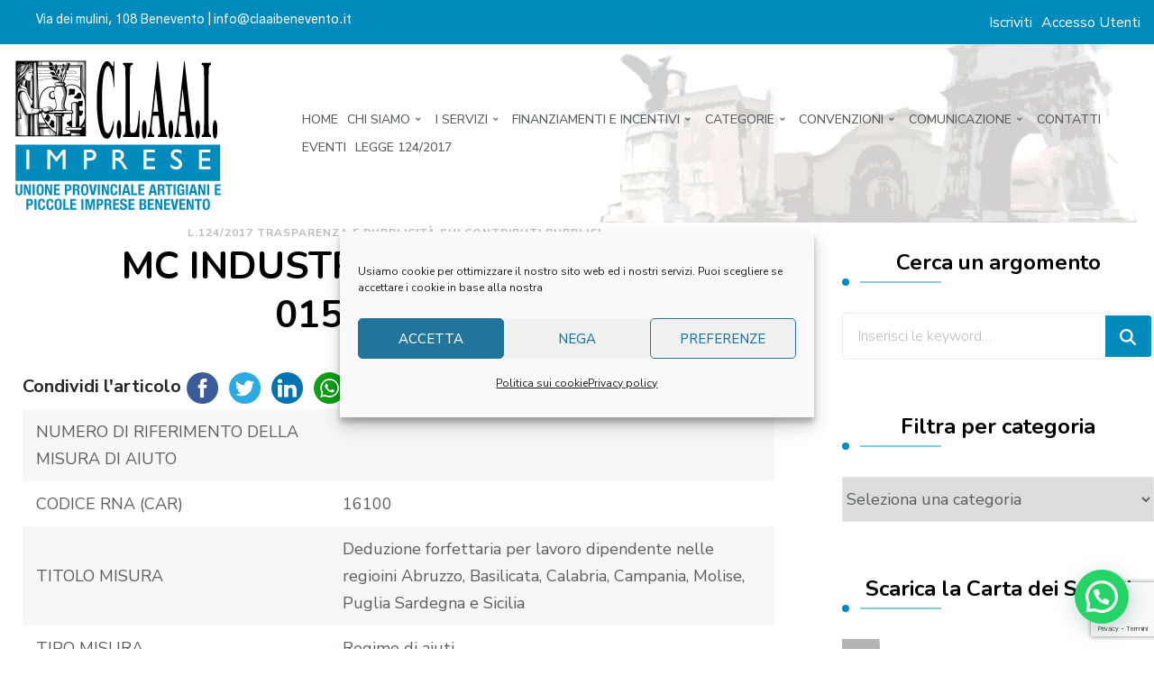

--- FILE ---
content_type: text/html; charset=UTF-8
request_url: https://www.claaibenevento.it/mc-industries-s-r-l-s-p-iva-01572730628/
body_size: 28297
content:
<!doctype html>
<html dir="ltr" lang="it-IT" prefix="og: https://ogp.me/ns#">
  <head>
    <meta charset="UTF-8" />
    <meta name="viewport" content="width=device-width, initial-scale=1" />
    <link rel="profile" href="https://gmpg.org/xfn/11" />
    <title>MC INDUSTRIES S.R.L.S . P IVA 01572730628 - Claai Benevento</title>

		<!-- All in One SEO 4.9.2 - aioseo.com -->
	<meta name="description" content="NUMERO DI RIFERIMENTO DELLA MISURA DI AIUTO CODICE RNA (CAR) 16100 TITOLO MISURA Deduzione forfettaria per lavoro dipendente nelle regioini Abruzzo, Basilicata, Calabria, Campania, Molise, Puglia Sardegna e Sicilia TIPO MISURA Regime di aiuti NORMA MISURA Dlgs 446/97 - Istituzione dell&#039;imposta regionale sulle attivita&#039; produttive, revisione degli scaglioni, delle aliquote e delle detrazioni dell&#039;Irpef e" />
	<meta name="robots" content="max-image-preview:large" />
	<meta name="author" content="Donato Scarinzi"/>
	<link rel="canonical" href="https://www.claaibenevento.it/mc-industries-s-r-l-s-p-iva-01572730628/" />
	<meta name="generator" content="All in One SEO (AIOSEO) 4.9.2" />
		<meta property="og:locale" content="it_IT" />
		<meta property="og:site_name" content="Claai Benevento -" />
		<meta property="og:type" content="article" />
		<meta property="og:title" content="MC INDUSTRIES S.R.L.S . P IVA 01572730628 - Claai Benevento" />
		<meta property="og:description" content="NUMERO DI RIFERIMENTO DELLA MISURA DI AIUTO CODICE RNA (CAR) 16100 TITOLO MISURA Deduzione forfettaria per lavoro dipendente nelle regioini Abruzzo, Basilicata, Calabria, Campania, Molise, Puglia Sardegna e Sicilia TIPO MISURA Regime di aiuti NORMA MISURA Dlgs 446/97 - Istituzione dell&#039;imposta regionale sulle attivita&#039; produttive, revisione degli scaglioni, delle aliquote e delle detrazioni dell&#039;Irpef e" />
		<meta property="og:url" content="https://www.claaibenevento.it/mc-industries-s-r-l-s-p-iva-01572730628/" />
		<meta property="og:image" content="https://www.claaibenevento.it/wp-content/uploads/2020/10/cropped-Logo-web-1.png" />
		<meta property="og:image:secure_url" content="https://www.claaibenevento.it/wp-content/uploads/2020/10/cropped-Logo-web-1.png" />
		<meta property="article:published_time" content="2022-01-04T17:45:34+00:00" />
		<meta property="article:modified_time" content="2022-01-05T16:17:42+00:00" />
		<meta property="article:publisher" content="https://www.facebook.com/claaibenevento" />
		<meta name="twitter:card" content="summary" />
		<meta name="twitter:title" content="MC INDUSTRIES S.R.L.S . P IVA 01572730628 - Claai Benevento" />
		<meta name="twitter:description" content="NUMERO DI RIFERIMENTO DELLA MISURA DI AIUTO CODICE RNA (CAR) 16100 TITOLO MISURA Deduzione forfettaria per lavoro dipendente nelle regioini Abruzzo, Basilicata, Calabria, Campania, Molise, Puglia Sardegna e Sicilia TIPO MISURA Regime di aiuti NORMA MISURA Dlgs 446/97 - Istituzione dell&#039;imposta regionale sulle attivita&#039; produttive, revisione degli scaglioni, delle aliquote e delle detrazioni dell&#039;Irpef e" />
		<meta name="twitter:image" content="https://www.claaibenevento.it/wp-content/uploads/2020/10/cropped-Logo-web-1.png" />
		<script type="application/ld+json" class="aioseo-schema">
			{"@context":"https:\/\/schema.org","@graph":[{"@type":"BlogPosting","@id":"https:\/\/www.claaibenevento.it\/mc-industries-s-r-l-s-p-iva-01572730628\/#blogposting","name":"MC INDUSTRIES S.R.L.S . P IVA 01572730628 - Claai Benevento","headline":"MC INDUSTRIES S.R.L.S . P IVA 01572730628","author":{"@id":"https:\/\/www.claaibenevento.it\/author\/donato\/#author"},"publisher":{"@id":"https:\/\/www.claaibenevento.it\/#organization"},"image":{"@type":"ImageObject","url":"https:\/\/www.claaibenevento.it\/wp-content\/uploads\/2020\/10\/cropped-Logo-web-1.png","@id":"https:\/\/www.claaibenevento.it\/#articleImage","width":240,"height":182},"datePublished":"2022-01-04T18:45:34+01:00","dateModified":"2022-01-05T17:17:42+01:00","inLanguage":"it-IT","mainEntityOfPage":{"@id":"https:\/\/www.claaibenevento.it\/mc-industries-s-r-l-s-p-iva-01572730628\/#webpage"},"isPartOf":{"@id":"https:\/\/www.claaibenevento.it\/mc-industries-s-r-l-s-p-iva-01572730628\/#webpage"},"articleSection":"L.124\/2017 Trasparenza e Pubblicit\u00e0 sui Contributi Pubblici"},{"@type":"BreadcrumbList","@id":"https:\/\/www.claaibenevento.it\/mc-industries-s-r-l-s-p-iva-01572730628\/#breadcrumblist","itemListElement":[{"@type":"ListItem","@id":"https:\/\/www.claaibenevento.it#listItem","position":1,"name":"Home","item":"https:\/\/www.claaibenevento.it","nextItem":{"@type":"ListItem","@id":"https:\/\/www.claaibenevento.it\/category\/l-124-2017-trasparenza-e-pubblicita-sui-contributi-pubblici\/#listItem","name":"L.124\/2017 Trasparenza e Pubblicit\u00e0 sui Contributi Pubblici"}},{"@type":"ListItem","@id":"https:\/\/www.claaibenevento.it\/category\/l-124-2017-trasparenza-e-pubblicita-sui-contributi-pubblici\/#listItem","position":2,"name":"L.124\/2017 Trasparenza e Pubblicit\u00e0 sui Contributi Pubblici","item":"https:\/\/www.claaibenevento.it\/category\/l-124-2017-trasparenza-e-pubblicita-sui-contributi-pubblici\/","nextItem":{"@type":"ListItem","@id":"https:\/\/www.claaibenevento.it\/mc-industries-s-r-l-s-p-iva-01572730628\/#listItem","name":"MC INDUSTRIES S.R.L.S . P IVA 01572730628"},"previousItem":{"@type":"ListItem","@id":"https:\/\/www.claaibenevento.it#listItem","name":"Home"}},{"@type":"ListItem","@id":"https:\/\/www.claaibenevento.it\/mc-industries-s-r-l-s-p-iva-01572730628\/#listItem","position":3,"name":"MC INDUSTRIES S.R.L.S . P IVA 01572730628","previousItem":{"@type":"ListItem","@id":"https:\/\/www.claaibenevento.it\/category\/l-124-2017-trasparenza-e-pubblicita-sui-contributi-pubblici\/#listItem","name":"L.124\/2017 Trasparenza e Pubblicit\u00e0 sui Contributi Pubblici"}}]},{"@type":"Organization","@id":"https:\/\/www.claaibenevento.it\/#organization","name":"Claai Benevento","url":"https:\/\/www.claaibenevento.it\/","logo":{"@type":"ImageObject","url":"https:\/\/www.claaibenevento.it\/wp-content\/uploads\/2020\/10\/cropped-Logo-web-1.png","@id":"https:\/\/www.claaibenevento.it\/mc-industries-s-r-l-s-p-iva-01572730628\/#organizationLogo","width":240,"height":182},"image":{"@id":"https:\/\/www.claaibenevento.it\/mc-industries-s-r-l-s-p-iva-01572730628\/#organizationLogo"}},{"@type":"Person","@id":"https:\/\/www.claaibenevento.it\/author\/donato\/#author","url":"https:\/\/www.claaibenevento.it\/author\/donato\/","name":"Donato Scarinzi","image":{"@type":"ImageObject","@id":"https:\/\/www.claaibenevento.it\/mc-industries-s-r-l-s-p-iva-01572730628\/#authorImage","url":"https:\/\/secure.gravatar.com\/avatar\/5259ef3eb799b4bc6f378c0c73b11383185e5c10ee56ab6b156f5d8fb7c68ad5?s=96&d=mm&r=g","width":96,"height":96,"caption":"Donato Scarinzi"}},{"@type":"WebPage","@id":"https:\/\/www.claaibenevento.it\/mc-industries-s-r-l-s-p-iva-01572730628\/#webpage","url":"https:\/\/www.claaibenevento.it\/mc-industries-s-r-l-s-p-iva-01572730628\/","name":"MC INDUSTRIES S.R.L.S . P IVA 01572730628 - Claai Benevento","description":"NUMERO DI RIFERIMENTO DELLA MISURA DI AIUTO CODICE RNA (CAR) 16100 TITOLO MISURA Deduzione forfettaria per lavoro dipendente nelle regioini Abruzzo, Basilicata, Calabria, Campania, Molise, Puglia Sardegna e Sicilia TIPO MISURA Regime di aiuti NORMA MISURA Dlgs 446\/97 - Istituzione dell'imposta regionale sulle attivita' produttive, revisione degli scaglioni, delle aliquote e delle detrazioni dell'Irpef e","inLanguage":"it-IT","isPartOf":{"@id":"https:\/\/www.claaibenevento.it\/#website"},"breadcrumb":{"@id":"https:\/\/www.claaibenevento.it\/mc-industries-s-r-l-s-p-iva-01572730628\/#breadcrumblist"},"author":{"@id":"https:\/\/www.claaibenevento.it\/author\/donato\/#author"},"creator":{"@id":"https:\/\/www.claaibenevento.it\/author\/donato\/#author"},"datePublished":"2022-01-04T18:45:34+01:00","dateModified":"2022-01-05T17:17:42+01:00"},{"@type":"WebSite","@id":"https:\/\/www.claaibenevento.it\/#website","url":"https:\/\/www.claaibenevento.it\/","name":"Claai Benevento","inLanguage":"it-IT","publisher":{"@id":"https:\/\/www.claaibenevento.it\/#organization"}}]}
		</script>
		<!-- All in One SEO -->

<link rel='dns-prefetch' href='//ws.sharethis.com' />
<link rel='dns-prefetch' href='//fonts.googleapis.com' />
<link rel="alternate" type="application/rss+xml" title="Claai Benevento &raquo; Feed" href="https://www.claaibenevento.it/feed/" />
<link rel="alternate" type="application/rss+xml" title="Claai Benevento &raquo; Feed dei commenti" href="https://www.claaibenevento.it/comments/feed/" />
<link rel="alternate" type="application/rss+xml" title="Claai Benevento &raquo; MC INDUSTRIES S.R.L.S . P IVA 01572730628 Feed dei commenti" href="https://www.claaibenevento.it/mc-industries-s-r-l-s-p-iva-01572730628/feed/" />
<link rel="alternate" title="oEmbed (JSON)" type="application/json+oembed" href="https://www.claaibenevento.it/wp-json/oembed/1.0/embed?url=https%3A%2F%2Fwww.claaibenevento.it%2Fmc-industries-s-r-l-s-p-iva-01572730628%2F" />
<link rel="alternate" title="oEmbed (XML)" type="text/xml+oembed" href="https://www.claaibenevento.it/wp-json/oembed/1.0/embed?url=https%3A%2F%2Fwww.claaibenevento.it%2Fmc-industries-s-r-l-s-p-iva-01572730628%2F&#038;format=xml" />
<style id='wp-img-auto-sizes-contain-inline-css' type='text/css'>
img:is([sizes=auto i],[sizes^="auto," i]){contain-intrinsic-size:3000px 1500px}
/*# sourceURL=wp-img-auto-sizes-contain-inline-css */
</style>
<style id='wp-emoji-styles-inline-css' type='text/css'>

	img.wp-smiley, img.emoji {
		display: inline !important;
		border: none !important;
		box-shadow: none !important;
		height: 1em !important;
		width: 1em !important;
		margin: 0 0.07em !important;
		vertical-align: -0.1em !important;
		background: none !important;
		padding: 0 !important;
	}
/*# sourceURL=wp-emoji-styles-inline-css */
</style>
<link rel='stylesheet' id='avatar-manager-css' href='https://www.claaibenevento.it/wp-content/plugins/avatar-manager/assets/css/avatar-manager.min.css?ver=1.2.1' type='text/css' media='all' />
<link rel='stylesheet' id='bbp-default-css' href='https://www.claaibenevento.it/wp-content/plugins/bbpress/templates/default/css/bbpress.min.css?ver=2.6.14' type='text/css' media='all' />
<link rel='stylesheet' id='blossomthemes-email-newsletter-css' href='https://www.claaibenevento.it/wp-content/plugins/blossomthemes-email-newsletter/public/css/blossomthemes-email-newsletter-public.min.css?ver=2.2.10' type='text/css' media='all' />
<link rel='stylesheet' id='blossomthemes-instagram-feed-css' href='https://www.claaibenevento.it/wp-content/plugins/blossomthemes-instagram-feed/public/css/blossomthemes-instagram-feed-public.css?ver=2.0.5' type='text/css' media='all' />
<link rel='stylesheet' id='magnific-popup-css' href='https://www.claaibenevento.it/wp-content/plugins/blossomthemes-instagram-feed/public/css/magnific-popup.min.css?ver=1.0.0' type='text/css' media='all' />
<link rel='stylesheet' id='blossomthemes-toolkit-css' href='https://www.claaibenevento.it/wp-content/plugins/blossomthemes-toolkit/public/css/blossomthemes-toolkit-public.min.css?ver=2.2.7' type='text/css' media='all' />
<link rel='stylesheet' id='contact-form-7-css' href='https://www.claaibenevento.it/wp-content/plugins/contact-form-7/includes/css/styles.css?ver=6.1.4' type='text/css' media='all' />
<link rel='stylesheet' id='sek-base-light-css' href='https://www.claaibenevento.it/wp-content/plugins/nimble-builder/assets/front/css/sek-base-light.min.css?ver=3.3.8' type='text/css' media='all' />
<link rel='stylesheet' id='cmplz-general-css' href='https://www.claaibenevento.it/wp-content/plugins/complianz-gdpr/assets/css/cookieblocker.min.css?ver=1767117744' type='text/css' media='all' />
<link rel='stylesheet' id='parent-style-css' href='https://www.claaibenevento.it/wp-content/themes/blossom-coach/style.css?ver=6.9' type='text/css' media='all' />
<link rel='stylesheet' id='owl-carousel-css' href='https://www.claaibenevento.it/wp-content/themes/blossom-coach/css/owl.carousel.min.css?ver=2.2.1' type='text/css' media='all' />
<link rel='stylesheet' id='animate-css' href='https://www.claaibenevento.it/wp-content/themes/blossom-coach/css/animate.min.css?ver=3.5.2' type='text/css' media='all' />
<link rel='stylesheet' id='blossom-coach-google-fonts-css' href='https://fonts.googleapis.com/css?family=Nunito+Sans%3A200%2C300%2Cregular%2C500%2C600%2C700%2C800%2C900%2C200italic%2C300italic%2Citalic%2C500italic%2C600italic%2C700italic%2C800italic%2C900italic%7CNunito%3A200%2C300%2Cregular%2C500%2C600%2C700%2C800%2C900%2C200italic%2C300italic%2Citalic%2C500italic%2C600italic%2C700italic%2C800italic%2C900italic%7CNunito%3A700' type='text/css' media='all' />
<link rel='stylesheet' id='blossom-coach-css' href='https://www.claaibenevento.it/wp-content/themes/blossom-coach-child/style.css?ver=0.1.0' type='text/css' media='all' />
<style id='blossom-coach-inline-css' type='text/css'>


    :root {
        --primary-font: Nunito Sans;
        --secondary-font: Nunito;
    }
    
    .site-title, 
    .site-title-wrap .site-title{
        font-size   : 45px;
        font-family : Nunito;
        font-weight : 700;
        font-style  : normal;
    }
    
    section#wheeloflife_section {
        background-color: #e5f3f3;
    }    

    .custom-logo-link img{
        width    : 60px;
        max-width: 100%;
    }
/*# sourceURL=blossom-coach-inline-css */
</style>
<link rel='stylesheet' id='wp-pagenavi-css' href='https://www.claaibenevento.it/wp-content/plugins/wp-pagenavi/pagenavi-css.css?ver=2.70' type='text/css' media='all' />
<link rel='stylesheet' id='sek-dyn-skp__global-css' href='https://www.claaibenevento.it/wp-content/uploads/nimble_css/skp__global.css?ver=1767862124' type='text/css' media='all' />
<!--n2css--><!--n2js--><script type="text/javascript" id="jquery-core-js-extra">
/* <![CDATA[ */
var bten_ajax_data = {"ajaxurl":"https://www.claaibenevento.it/wp-admin/admin-ajax.php"};
//# sourceURL=jquery-core-js-extra
/* ]]> */
</script>
<script type="text/javascript" id="nb-jquery" src="https://www.claaibenevento.it/wp-includes/js/jquery/jquery.min.js?ver=3.7.1" id="jquery-core-js"></script>
<script type="text/javascript" src="https://www.claaibenevento.it/wp-includes/js/jquery/jquery-migrate.min.js?ver=3.4.1" id="jquery-migrate-js"></script>
<script type="text/javascript" id="nb-js-app-js-extra">
/* <![CDATA[ */
var sekFrontLocalized = {"isDevMode":"","isCustomizing":"","frontNonce":{"id":"SEKFrontNonce","handle":"88f4868ff2"},"skope_id":"skp__post_post_3271","recaptcha_public_key":"","lazyload_enabled":"1","video_bg_lazyload_enabled":"1","load_front_assets_on_dynamically":"","assetVersion":"3.3.8","frontAssetsPath":"https://www.claaibenevento.it/wp-content/plugins/nimble-builder/assets/front/","contextuallyActiveModules":{"czr_tiny_mce_editor_module":["__nimble__856a2f9688ee","__nimble__736199658e57","__nimble__99c3a1bb752f"],"czr_menu_module":["__nimble__340670a0871b","__nimble__2cde282abe0e","__nimble__748c881f86b4"],"czr_image_module":["__nimble__3c0f759a590d","__nimble__76a4e310ac05"],"czr_map_module":["__nimble__628eb2a5e2b5"],"czr_heading_module":["__nimble__440daf0ad5b7"],"czr_social_icons_module":["__nimble__b870db878a61"]},"fontAwesomeAlreadyEnqueued":"","partialFrontScripts":{"slider-module":"nb-needs-swiper","menu-module":"nb-needs-menu-js","front-parallax":"nb-needs-parallax","accordion-module":"nb-needs-accordion"}};
//# sourceURL=nb-js-app-js-extra
/* ]]> */
</script>
<script type="text/javascript" id="nb-js-app-js-after">
/* <![CDATA[ */
window.nb_={},function(e,t){if(window.nb_={isArray:function(e){return Array.isArray(e)||"[object Array]"===toString.call(e)},inArray:function(e,t){return!(!nb_.isArray(e)||nb_.isUndefined(t))&&e.indexOf(t)>-1},isUndefined:function(e){return void 0===e},isObject:function(e){var t=typeof e;return"function"===t||"object"===t&&!!e},errorLog:function(){nb_.isUndefined(console)||"function"!=typeof window.console.log||console.log.apply(console,arguments)},hasPreloadSupport:function(e){var t=document.createElement("link").relList;return!(!t||!t.supports)&&t.supports("preload")},listenTo:function(e,t){nb_.eventsListenedTo.push(e);var n={"nb-jquery-loaded":function(){return"undefined"!=typeof jQuery},"nb-app-ready":function(){return void 0!==window.nb_&&nb_.wasListenedTo("nb-jquery-loaded")},"nb-swipebox-parsed":function(){return"undefined"!=typeof jQuery&&void 0!==jQuery.fn.swipebox},"nb-main-swiper-parsed":function(){return void 0!==window.Swiper}},o=function(o){nb_.isUndefined(n[e])||!1!==n[e]()?t():nb_.errorLog("Nimble error => an event callback could not be fired because conditions not met => ",e,nb_.eventsListenedTo,t)};"function"==typeof t?nb_.wasEmitted(e)?o():document.addEventListener(e,o):nb_.errorLog("Nimble error => listenTo func param is not a function for event => ",e)},eventsEmitted:[],eventsListenedTo:[],emit:function(e,t){if(!(nb_.isUndefined(t)||t.fire_once)||!nb_.wasEmitted(e)){var n=document.createEvent("Event");n.initEvent(e,!0,!0),document.dispatchEvent(n),nb_.eventsEmitted.push(e)}},wasListenedTo:function(e){return"string"==typeof e&&nb_.inArray(nb_.eventsListenedTo,e)},wasEmitted:function(e){return"string"==typeof e&&nb_.inArray(nb_.eventsEmitted,e)},isInScreen:function(e){if(!nb_.isObject(e))return!1;var t=e.getBoundingClientRect(),n=Math.max(document.documentElement.clientHeight,window.innerHeight);return!(t.bottom<0||t.top-n>=0)},isCustomizing:function(){return!1},isLazyLoadEnabled:function(){return!nb_.isCustomizing()&&!1},preloadOrDeferAsset:function(e){if(e=e||{},nb_.preloadedAssets=nb_.preloadedAssets||[],!nb_.inArray(nb_.preloadedAssets,e.id)){var t,n=document.getElementsByTagName("head")[0],o=function(){if("style"===e.as)this.setAttribute("rel","stylesheet"),this.setAttribute("type","text/css"),this.setAttribute("media","all");else{var t=document.createElement("script");t.setAttribute("src",e.href),t.setAttribute("id",e.id),"script"===e.as&&t.setAttribute("defer","defer"),n.appendChild(t),i.call(this)}e.eventOnLoad&&nb_.emit(e.eventOnLoad)},i=function(){if(this&&this.parentNode&&this.parentNode.contains(this))try{this.parentNode.removeChild(this)}catch(e){nb_.errorLog("NB error when removing a script el",el)}};("font"!==e.as||nb_.hasPreloadSupport())&&(t=document.createElement("link"),"script"===e.as?e.onEvent?nb_.listenTo(e.onEvent,function(){o.call(t)}):o.call(t):(t.setAttribute("href",e.href),"style"===e.as?t.setAttribute("rel",nb_.hasPreloadSupport()?"preload":"stylesheet"):"font"===e.as&&nb_.hasPreloadSupport()&&t.setAttribute("rel","preload"),t.setAttribute("id",e.id),t.setAttribute("as",e.as),"font"===e.as&&(t.setAttribute("type",e.type),t.setAttribute("crossorigin","anonymous")),t.onload=function(){this.onload=null,"font"!==e.as?e.onEvent?nb_.listenTo(e.onEvent,function(){o.call(t)}):o.call(t):e.eventOnLoad&&nb_.emit(e.eventOnLoad)},t.onerror=function(t){nb_.errorLog("Nimble preloadOrDeferAsset error",t,e)}),n.appendChild(t),nb_.preloadedAssets.push(e.id),i.call(e.scriptEl))}},mayBeRevealBG:function(){this.getAttribute("data-sek-src")&&(this.setAttribute("style",'background-image:url("'+this.getAttribute("data-sek-src")+'")'),this.className+=" sek-lazy-loaded",this.querySelectorAll(".sek-css-loader").forEach(function(e){nb_.isObject(e)&&e.parentNode.removeChild(e)}))}},window.NodeList&&!NodeList.prototype.forEach&&(NodeList.prototype.forEach=function(e,t){t=t||window;for(var n=0;n<this.length;n++)e.call(t,this[n],n,this)}),nb_.listenTo("nb-docready",function(){var e=document.querySelectorAll("div.sek-has-bg");!nb_.isObject(e)||e.length<1||e.forEach(function(e){nb_.isObject(e)&&(window.sekFrontLocalized&&window.sekFrontLocalized.lazyload_enabled?nb_.isInScreen(e)&&nb_.mayBeRevealBG.call(e):nb_.mayBeRevealBG.call(e))})}),"complete"===document.readyState||"loading"!==document.readyState&&!document.documentElement.doScroll)nb_.emit("nb-docready");else{var n=function(){nb_.wasEmitted("nb-docready")||nb_.emit("nb-docready")};document.addEventListener("DOMContentLoaded",n),window.addEventListener("load",n)}}(window,document),function(){var e=function(){var e="nb-jquery-loaded";nb_.wasEmitted(e)||nb_.emit(e)},t=function(n){n=n||0,void 0!==window.jQuery?e():n<30?setTimeout(function(){t(++n)},200):window.console&&window.console.log&&console.log("Nimble Builder problem : jQuery.js was not detected on your website")},n=document.getElementById("nb-jquery");n&&n.addEventListener("load",function(){e()}),t()}(),window,document,nb_.listenTo("nb-jquery-loaded",function(){sekFrontLocalized.load_front_assets_on_dynamically&&(nb_.scriptsLoadingStatus={},nb_.ajaxLoadScript=function(e){jQuery(function(t){e=t.extend({path:"",complete:"",loadcheck:!1},e),nb_.scriptsLoadingStatus[e.path]&&"pending"===nb_.scriptsLoadingStatus[e.path].state()||(nb_.scriptsLoadingStatus[e.path]=nb_.scriptsLoadingStatus[e.path]||t.Deferred(),jQuery.ajax({url:sekFrontLocalized.frontAssetsPath+e.path+"?"+sekFrontLocalized.assetVersion,cache:!0,dataType:"script"}).done(function(){"function"!=typeof e.loadcheck||e.loadcheck()?"function"==typeof e.complete&&e.complete():nb_.errorLog("ajaxLoadScript success but loadcheck failed for => "+e.path)}).fail(function(){nb_.errorLog("ajaxLoadScript failed for => "+e.path)}))})})}),nb_.listenTo("nb-jquery-loaded",function(){jQuery(function(e){sekFrontLocalized.load_front_assets_on_dynamically&&(nb_.ajaxLoadScript({path:sekFrontLocalized.isDevMode?"js/ccat-nimble-front.js":"js/ccat-nimble-front.min.js"}),e.each(sekFrontLocalized.partialFrontScripts,function(e,t){nb_.listenTo(t,function(){nb_.ajaxLoadScript({path:sekFrontLocalized.isDevMode?"js/partials/"+e+".js":"js/partials/"+e+".min.js"})})}))})});
            
//# sourceURL=nb-js-app-js-after
/* ]]> */
</script>
<script type="text/javascript" src="https://www.claaibenevento.it/wp-content/plugins/avatar-manager/assets/js/avatar-manager.min.js?ver=1.2.1" id="avatar-manager-js"></script>
<script id='st_insights_js' type="text/javascript" src="https://ws.sharethis.com/button/st_insights.js?publisher=4d48b7c5-0ae3-43d4-bfbe-3ff8c17a8ae6&amp;product=simpleshare&amp;ver=8.5.3" id="ssba-sharethis-js"></script>
<link rel="https://api.w.org/" href="https://www.claaibenevento.it/wp-json/" /><link rel="alternate" title="JSON" type="application/json" href="https://www.claaibenevento.it/wp-json/wp/v2/posts/3271" /><link rel="EditURI" type="application/rsd+xml" title="RSD" href="https://www.claaibenevento.it/xmlrpc.php?rsd" />
<meta name="generator" content="WordPress 6.9" />
<link rel='shortlink' href='https://www.claaibenevento.it/?p=3271' />
		<!-- Custom Logo: hide header text -->
		<style id="custom-logo-css" type="text/css">
			.site-title, .site-description {
				position: absolute;
				clip-path: inset(50%);
			}
		</style>
					<style>.cmplz-hidden {
					display: none !important;
				}</style><link rel="pingback" href="https://www.claaibenevento.it/xmlrpc.php"><script>(()=>{var o=[],i={};["on","off","toggle","show"].forEach((l=>{i[l]=function(){o.push([l,arguments])}})),window.Boxzilla=i,window.boxzilla_queue=o})();</script><link rel="icon" href="https://www.claaibenevento.it/wp-content/uploads/2020/10/cropped-Icona-web-32x32.png" sizes="32x32" />
<link rel="icon" href="https://www.claaibenevento.it/wp-content/uploads/2020/10/cropped-Icona-web-192x192.png" sizes="192x192" />
<link rel="apple-touch-icon" href="https://www.claaibenevento.it/wp-content/uploads/2020/10/cropped-Icona-web-180x180.png" />
<meta name="msapplication-TileImage" content="https://www.claaibenevento.it/wp-content/uploads/2020/10/cropped-Icona-web-270x270.png" />
		<style type="text/css" id="wp-custom-css">
			#nimble-content {
	max-width:1280px;
	margin: 0 auto;
	padding:0;
	text-align:center;
	overflow:visible;
}
.rightsidebar #secondary, .leftsidebar #secondary {
    float: left;
    width: 27%;
	margin-top:30px;
}
#secondary .widget-title:before, .site-footer .widget-title:before {
    background: #018ABC;
}
.search-form>label[for="submit-field"] {
    background: #018ABC;
}
button, input[type="button"], input[type="reset"], input[type="submit"] {
    background: #018ABC;
}
#menu-footer {
	display:block
}

element.style {
}
.sek-module .sek-module-inner .sek-nav li {
    list-style: none;
    margin: 0 0px;
}
.sek-module .sek-module-inner ol>li, .sek-module .sek-module-inner ul>li {
    padding: 0;
}
.nb-loc .sek-row [data-sek-id="__nimble__2cde282abe0e"] .sek-menu-module li > a, .nb-loc .sek-row [data-sek-id="__nimble__2cde282abe0e"] .nb-search-expand-inner input, .nb-loc .sek-row [data-sek-id="__nimble__2cde282abe0e"] [data-sek-is-mobile-menu="yes"] .nb-mobile-search input {
	font-weight:500
}
.sek-pg-metas span:first-child{
	display:none;
}
.single .entry-meta>span:before {
	display:none;
}
span.byline {
	display:none;
}
.entry-content {
	padding-left:25px;
	padding-right:25px;
}

/* smartphone */
@media all and (min-width: 480px) {
	.rightsidebar #secondary, .leftsidebar #secondary {
		display:none;
	}
	#categories-2 {
		display:none;
	}
	#search-4 {
		display:none;
	}
}
/* smartphone */
@media all and (min-width: 768px) {
	.rightsidebar #secondary, .leftsidebar #secondary {
		display:block;
	}
	#categories-2 {
		display:none;
	}
	#search-4 {
		display:none;
	}
}
#categories-2 {
		display:block;
	}
#search-4 {
		display:block;
	}
.boxzilla {
	padding:0 !important;
	background-color: #ECECEC;
    background-image: -webkit-gradient(linear, left top, left bottom, from(#F9F9F9), to(#ECECEC)) !important;
    background-image: -webkit-linear-gradient(top, #F9F9F9, #ECECEC) !important;
    background-image: -moz-linear-gradient(top, #F9F9F9, #ECECEC) !important;
    background-image: -ms-linear-gradient(top, #F9F9F9, #ECECEC) !important;
    background-image: -o-linear-gradient(top, #F9F9F9, #ECECEC) !important;
    background-image: linear-gradient(top, #F9F9F9, #ECECEC) !important;
}
}
form.subscribeForm label {
	margin:0;
		padding:0;
}
form.subscribeForm label {
	font-size: 0.8em;
	font-weight: 400;
}
.widgettitle {
	margin:0;
	padding:0;
	font-size: 1.1em;
	font-weight: 700;
	line-height: 0.8;
	color: #018ABC;
}
.subscribeForm p {
	margin:0 !important;
	padding:0 !important;
	font-size: 0.6em;
	font-weight: 400;
	color: #000;
	padding-bottom:20px !important;
}
.subscribeForm fieldset {
    width: 100% !important;
    margin: 25px 0 !important; 
    border: none !important;
    background-color: #ECECEC;
    background-image: -webkit-gradient(linear, left top, left bottom, from(#F9F9F9), to(#ECECEC));
    background-image: -webkit-linear-gradient(top, #F9F9F9, #ECECEC);
    background-image: -moz-linear-gradient(top, #F9F9F9, #ECECEC);
    background-image: -ms-linear-gradient(top, #F9F9F9, #ECECEC);
    background-image: -o-linear-gradient(top, #F9F9F9, #ECECEC);
    background-image: linear-gradient(top, #F9F9F9, #ECECEC);
}
p.muTerms {
	margin:0 !important;
	padding:0 !important;
	font-size: 0.6em;
	font-weight: 200;
}
p.muTermsCheckbox {
	margin:0 !important;
	padding:0 !important;
 font-size: 0.6em;
	font-weight: 200;	
}
.subscribeForm input[type=text] {
    width: 100% !important;
    padding: 10px 15px;
    width: 100%;
    height: 40px;
    font-size: 16px;
}
.subscribeForm input[type=submit] {
    border: 1px solid #018ABC !important;
    color: #FFF !important;
    background-color: #018ABC !important;
}
.form-vaccini {
	margin:0 auto;
	padding:0;
	text-align:center;
}
.form-vaccini p {
	margin:0 auto;
	padding:0;
	text-align:left;
	padding:25px;
	margin-top:20px;
	margin-bottom:20px;
	border:1px solid #ebebeb;
	background-color:#f8f8f8;
}
.form-vaccini p input[type="text"]{
	background-color:#f8f8f8;
	border:none;
	border-bottom:1px solid #e4e4e4;
}

.form-smartcard {
	margin:0 auto;
	padding:0;
	text-align:center;
}
.form-smartcard p {
	margin:0 auto;
	padding:0;
	text-align:left;
	padding:25px;
	margin-top:20px;
	margin-bottom:20px;
	border:1px solid #ebebeb;
	background-color:#f8f8f8;
}
.form-smartcard p input[type="text"]{
	background-color:#f8f8f8;
	border:none;
	border-bottom:1px solid #e4e4e4;
}
.form-smartcard .wpcf7-list-item{
	display:block !important;
	width:100%;
}

		</style>
						<style type="text/css" id="c4wp-checkout-css">
					.woocommerce-checkout .c4wp_captcha_field {
						margin-bottom: 10px;
						margin-top: 15px;
						position: relative;
						display: inline-block;
					}
				</style>
								<style type="text/css" id="c4wp-v3-lp-form-css">
					.login #login, .login #lostpasswordform {
						min-width: 350px !important;
					}
					.wpforms-field-c4wp iframe {
						width: 100% !important;
					}
				</style>
							<style type="text/css" id="c4wp-v3-lp-form-css">
				.login #login, .login #lostpasswordform {
					min-width: 350px !important;
				}
				.wpforms-field-c4wp iframe {
					width: 100% !important;
				}
			</style>
			  <link rel='stylesheet' id='simple-share-buttons-adder-ssba-css' href='https://www.claaibenevento.it/wp-content/plugins/simple-share-buttons-adder/css/ssba.css?ver=1767117789' type='text/css' media='all' />
<style id='simple-share-buttons-adder-ssba-inline-css' type='text/css'>
	.ssba {
									
									
									
									
								}
								.ssba img
								{
									width: 35px !important;
									padding: 6px;
									border:  0;
									box-shadow: none !important;
									display: inline !important;
									vertical-align: middle;
									box-sizing: unset;
								}

								.ssba-classic-2 .ssbp-text {
									display: none!important;
								}

								.ssba .fb-save
								{
								padding: 6px;
								line-height: 30px; }
								.ssba, .ssba a
								{
									text-decoration:none;
									background: none;
									
									font-size: 20px;
									
									font-weight: bold;
								}
								

			   #ssba-bar-2 .ssbp-bar-list {
					max-width: 48px !important;;
			   }
			   #ssba-bar-2 .ssbp-bar-list li a {height: 48px !important; width: 48px !important; 
				}
				#ssba-bar-2 .ssbp-bar-list li a:hover {
				}

				#ssba-bar-2 .ssbp-bar-list li a svg,
				 #ssba-bar-2 .ssbp-bar-list li a svg path, .ssbp-bar-list li a.ssbp-surfingbird span:not(.color-icon) svg polygon {line-height: 48px !important;; font-size: 18px;}
				#ssba-bar-2 .ssbp-bar-list li a:hover svg,
				 #ssba-bar-2 .ssbp-bar-list li a:hover svg path, .ssbp-bar-list li a.ssbp-surfingbird span:not(.color-icon) svg polygon {}
				#ssba-bar-2 .ssbp-bar-list li {
				margin: 0px 0!important;
				}@media only screen and ( max-width: 750px ) {
				#ssba-bar-2 {
				display: block;
				}
			}
/*# sourceURL=simple-share-buttons-adder-ssba-inline-css */
</style>
<link rel='stylesheet' id='joinchat-css' href='https://www.claaibenevento.it/wp-content/plugins/creame-whatsapp-me/public/css/joinchat.min.css?ver=6.0.8' type='text/css' media='all' />
<style id='joinchat-inline-css' type='text/css'>
.joinchat{--ch:142;--cs:70%;--cl:49%;--bw:1}
/*# sourceURL=joinchat-inline-css */
</style>
</head>
  <body data-cmplz=1 class="nb-3-3-8 nimble-no-local-data-skp__post_post_3271 nimble-no-group-site-tmpl-skp__all_post wp-singular post-template-default single single-post postid-3271 single-format-standard wp-custom-logo wp-theme-blossom-coach wp-child-theme-blossom-coach-child sek-hide-rc-badge style1 underline rightsidebar">
    
<script type="text/javascript" id="bbp-swap-no-js-body-class">
	document.body.className = document.body.className.replace( 'bbp-no-js', 'bbp-js' );
</script>

    <div id="nimble-page" class="">
      <a class="sek-skip-link sek-screen-reader-text" href="#nimble-page">Skip to content</a>
      <header id="nimble-header" class="">
                    <div class="sektion-wrapper nb-loc " data-sek-level="location" data-sek-id="nimble_global_header" data-sek-is-global-location="true" data-sek-is-header-location="true"  >    <div data-sek-level="section" data-sek-id="__nimble__8ef9a179860e"  class="sek-section sek-has-modules  sek-hidden-on-tablets sek-hidden-on-mobiles  "    >
      <div class="sek-container-fluid">
        <div class="sek-row sek-sektion-inner">
            <div data-sek-level="column" data-sek-id="__nimble__e6cdc17c02c2" class="sek-column sek-col-base sek-col-50   "     >        <div class="sek-column-inner ">
                            <div data-sek-level="module" data-sek-id="__nimble__856a2f9688ee" data-sek-module-type="czr_tiny_mce_editor_module" class="sek-module   " title=""     >    <div class="sek-module-inner">
      <p>Via dei mulini, 108 Benevento | info@claaibenevento.it </p>
    </div>
</div>                    </div>
    </div><div data-sek-level="column" data-sek-id="__nimble__0636673f2845" class="sek-column sek-col-base sek-col-50   "     >        <div class="sek-column-inner ">
                            <div data-sek-level="module" data-sek-id="__nimble__340670a0871b" data-sek-module-type="czr_menu_module" class="sek-module   " title=""     >    <div class="sek-module-inner">
      
<nav class="sek-nav-wrap" data-sek-expand-below="yes" data-sek-mobile-menu-breakpoint=768>
    <button class="sek-nav-toggler sek-collapsed" type="button" data-target="#__nimble__340670a0871b" aria-controls="__nimble__340670a0871b" aria-expanded="false" aria-label="Toggle navigation">
        <span class="sek-ham__span-wrapper">
          <span class="line line-1"></span>
          <span class="line line-2"></span>
          <span class="line line-3"></span>
        </span>
    </button>
        <div class="sek-nav-collapse sek-submenu-fade sek-submenu-move" id="__nimble__340670a0871b" data-sek-mm-state="collapsed" style="display:none">
      <ul id="menu-top" class="sek-menu-module sek-nav"><li id="menu-item-2530" class="menu-item menu-item-type-post_type menu-item-object-page menu-item-2530"><a href="https://www.claaibenevento.it/come-iscriversi-2/"><span class="sek-nav__title">Iscriviti</span></a></li>
<li id="menu-item-2469" class="menu-item menu-item-type-custom menu-item-object-custom menu-item-2469"><a href="https://www.claaibenevento.it/wp-admin/"><span class="sek-nav__title">Accesso Utenti</span></a></li>
</ul>    </div>
</nav>    </div>
</div>                    </div>
    </div>        </div>
      </div>
  </div><div data-sek-level="section" data-sek-id="__nimble__a4980a7383f9"  class="sek-section sek-has-modules  sek-has-bg "  data-sek-has-bg="true" data-sek-src="https://www.claaibenevento.it/wp-content/uploads/2020/10/Immagine-2020-10-20-123505.jpg" data-sek-lazy-bg="true"  ><div class="sek-css-loader sek-mr-loader"><div></div><div></div><div></div></div>
      <div class="sek-container-fluid">
        <div class="sek-row sek-sektion-inner">
            <div data-sek-level="column" data-sek-id="__nimble__93c2124c5068" class="sek-column sek-col-base sek-section-custom-breakpoint-col-50   "     >        <div class="sek-column-inner ">
                            <div data-sek-level="module" data-sek-id="__nimble__3c0f759a590d" data-sek-module-type="czr_image_module" class="sek-module   " title=""     >    <div class="sek-module-inner">
      <a class="sek-link-to-url " href="https://www.claaibenevento.it"><figure class=" sek-img" title="Logo-web"><img width="240" height="182" src="https://www.claaibenevento.it/wp-content/uploads/2020/10/Logo-web.png" class="attachment-original size-original no-lazy" alt="" /></figure></a>    </div>
</div>                    </div>
    </div><div data-sek-level="column" data-sek-id="__nimble__d605fa437861" class="sek-column sek-col-base sek-section-custom-breakpoint-col-50   "     >        <div class="sek-column-inner ">
                            <div data-sek-level="module" data-sek-id="__nimble__2cde282abe0e" data-sek-module-type="czr_menu_module" class="sek-module   " title=""     >    <div class="sek-module-inner">
      
<nav class="sek-nav-wrap" data-sek-expand-below="yes" data-sek-mobile-menu-breakpoint=768>
    <button class="sek-nav-toggler sek-collapsed" type="button" data-target="#__nimble__2cde282abe0e" aria-controls="__nimble__2cde282abe0e" aria-expanded="false" aria-label="Toggle navigation">
        <span class="sek-ham__span-wrapper">
          <span class="line line-1"></span>
          <span class="line line-2"></span>
          <span class="line line-3"></span>
        </span>
    </button>
        <div class="sek-nav-collapse sek-submenu-fade sek-submenu-move" id="__nimble__2cde282abe0e" data-sek-mm-state="collapsed" style="display:none">
      <ul id="menu-principale" class="sek-menu-module sek-nav"><li id="menu-item-9" class="menu-item menu-item-type-custom menu-item-object-custom menu-item-home menu-item-9"><a href="http://www.claaibenevento.it/"><span class="sek-nav__title">Home</span></a></li>
<li id="menu-item-58" class="menu-item menu-item-type-custom menu-item-object-custom menu-item-has-children menu-item-58"><a href="http://ddd"><span class="sek-nav__title">Chi Siamo</span></a>
<ul class="sub-menu">
	<li id="menu-item-57" class="menu-item menu-item-type-post_type menu-item-object-page menu-item-57"><a href="https://www.claaibenevento.it/chi-siamo-2/"><span class="sek-nav__title">Claai Benevento</span></a></li>
	<li id="menu-item-56" class="menu-item menu-item-type-post_type menu-item-object-page menu-item-56"><a href="https://www.claaibenevento.it/perche-iscriversi-2/"><span class="sek-nav__title">Perché Iscriversi</span></a></li>
	<li id="menu-item-55" class="menu-item menu-item-type-post_type menu-item-object-page menu-item-55"><a href="https://www.claaibenevento.it/come-iscriversi-2/"><span class="sek-nav__title">Come Iscriversi</span></a></li>
	<li id="menu-item-54" class="menu-item menu-item-type-post_type menu-item-object-page menu-item-54"><a href="https://www.claaibenevento.it/come-raggiungerci-2/"><span class="sek-nav__title">Come Raggiungerci</span></a></li>
</ul>
</li>
<li id="menu-item-59" class="menu-item menu-item-type-taxonomy menu-item-object-category menu-item-has-children menu-item-59"><a href="https://www.claaibenevento.it/category/i-servizi/"><span class="sek-nav__title">I Servizi</span></a>
<ul class="sub-menu">
	<li id="menu-item-60" class="menu-item menu-item-type-taxonomy menu-item-object-category menu-item-has-children menu-item-60"><a href="https://www.claaibenevento.it/category/i-servizi/aziende/"><span class="sek-nav__title">Aziende</span></a>
	<ul class="sub-menu">
		<li id="menu-item-64" class="menu-item menu-item-type-post_type menu-item-object-post menu-item-64"><a href="https://www.claaibenevento.it/sportello-decentrato-della-cciaa-di-benevento/"><span class="sek-nav__title">Sportello Decentrato della CCIAA di Benevento</span></a></li>
		<li id="menu-item-69" class="menu-item menu-item-type-post_type menu-item-object-post menu-item-69"><a href="https://www.claaibenevento.it/sicurezza-sul-lavoro-d-lgs-8108/"><span class="sek-nav__title">Sicurezza sul Lavoro D LGS 81/08</span></a></li>
		<li id="menu-item-75" class="menu-item menu-item-type-post_type menu-item-object-post menu-item-75"><a href="https://www.claaibenevento.it/sportello-garanzia-giovani/"><span class="sek-nav__title">Sportello Garanzia Giovani</span></a></li>
		<li id="menu-item-84" class="menu-item menu-item-type-post_type menu-item-object-post menu-item-84"><a href="https://www.claaibenevento.it/?p=79"><span class="sek-nav__title">Assistenza Finanziaria e Start-Up</span></a></li>
		<li id="menu-item-88" class="menu-item menu-item-type-post_type menu-item-object-post menu-item-88"><a href="https://www.claaibenevento.it/?p=85"><span class="sek-nav__title">Certificazione Qualità Marcatura CE Attestazione SOA</span></a></li>
		<li id="menu-item-91" class="menu-item menu-item-type-post_type menu-item-object-post menu-item-91"><a href="https://www.claaibenevento.it/?p=89"><span class="sek-nav__title">Ambiente Ecologia SISTRI</span></a></li>
		<li id="menu-item-94" class="menu-item menu-item-type-post_type menu-item-object-post menu-item-94"><a href="https://www.claaibenevento.it/?p=92"><span class="sek-nav__title">Export e Promozione</span></a></li>
		<li id="menu-item-97" class="menu-item menu-item-type-post_type menu-item-object-post menu-item-97"><a href="https://www.claaibenevento.it/?p=95"><span class="sek-nav__title">Formazione e Aggiornamento Professionale</span></a></li>
		<li id="menu-item-100" class="menu-item menu-item-type-post_type menu-item-object-post menu-item-100"><a href="https://www.claaibenevento.it/?p=98"><span class="sek-nav__title">Sportello SOS Abusivismo Imprenditoriale</span></a></li>
		<li id="menu-item-103" class="menu-item menu-item-type-post_type menu-item-object-post menu-item-103"><a href="https://www.claaibenevento.it/?p=101"><span class="sek-nav__title">Comunicazione</span></a></li>
		<li id="menu-item-106" class="menu-item menu-item-type-post_type menu-item-object-post menu-item-106"><a href="https://www.claaibenevento.it/?p=104"><span class="sek-nav__title">Privacy</span></a></li>
	</ul>
</li>
	<li id="menu-item-61" class="menu-item menu-item-type-taxonomy menu-item-object-category menu-item-has-children menu-item-61"><a href="https://www.claaibenevento.it/category/i-servizi/persone-e-famiglie/"><span class="sek-nav__title">Persone e Famiglie</span></a>
	<ul class="sub-menu">
		<li id="menu-item-112" class="menu-item menu-item-type-post_type menu-item-object-post menu-item-112"><a href="https://www.claaibenevento.it/assistenzaa-di-patronato/"><span class="sek-nav__title">PATRONATO INPAL BENEVENTO… E LA TUA PREVIDENZA NON SARA’ PIU’ UN PROBLEMA!!!!</span></a></li>
		<li id="menu-item-116" class="menu-item menu-item-type-post_type menu-item-object-post menu-item-116"><a href="https://www.claaibenevento.it/?p=113"><span class="sek-nav__title">CAF Assistenza e Consulenza Fiscale</span></a></li>
	</ul>
</li>
	<li id="menu-item-117" class="menu-item menu-item-type-custom menu-item-object-custom menu-item-117"><a target="_blank" href="https://www.claaibenevento.it/wp-content/uploads/2023/10/Nuova%20Carta%20dei%20Servizi%20della%20CLAAI%20Benevento%202023.pdf"><span class="sek-nav__title">Nuova Carta dei Servizi</span></a></li>
</ul>
</li>
<li id="menu-item-123" class="menu-item menu-item-type-taxonomy menu-item-object-category menu-item-has-children menu-item-123"><a href="https://www.claaibenevento.it/category/finanziamenti-e-incentivi/"><span class="sek-nav__title">Finanziamenti e Incentivi</span></a>
<ul class="sub-menu">
	<li id="menu-item-237" class="menu-item menu-item-type-post_type menu-item-object-page menu-item-237"><a href="https://www.claaibenevento.it/banca-artigiancassa/"><span class="sek-nav__title">Banca Artigiancassa</span></a></li>
	<li id="menu-item-836" class="menu-item menu-item-type-taxonomy menu-item-object-category menu-item-836"><a href="https://www.claaibenevento.it/category/finanziamenti-e-incentivi/bandi-incentivi-per-le-imprese/"><span class="sek-nav__title">Bandi Incentivi per le Imprese</span></a></li>
</ul>
</li>
<li id="menu-item-126" class="menu-item menu-item-type-taxonomy menu-item-object-category menu-item-has-children menu-item-126"><a href="https://www.claaibenevento.it/category/categorie/"><span class="sek-nav__title">Categorie</span></a>
<ul class="sub-menu">
	<li id="menu-item-650" class="menu-item menu-item-type-taxonomy menu-item-object-category menu-item-650"><a href="https://www.claaibenevento.it/category/categorie/acconciatori-estetiste/"><span class="sek-nav__title">Acconciatori &amp; Estetiste</span></a></li>
	<li id="menu-item-127" class="menu-item menu-item-type-taxonomy menu-item-object-category menu-item-127"><a href="https://www.claaibenevento.it/category/categorie/alimentaristi/"><span class="sek-nav__title">Alimentaristi</span></a></li>
	<li id="menu-item-128" class="menu-item menu-item-type-taxonomy menu-item-object-category menu-item-128"><a href="https://www.claaibenevento.it/category/categorie/autoriparatori/"><span class="sek-nav__title">Autoriparatori</span></a></li>
	<li id="menu-item-129" class="menu-item menu-item-type-taxonomy menu-item-object-category menu-item-129"><a href="https://www.claaibenevento.it/category/categorie/autotrasportatori/"><span class="sek-nav__title">Autotrasportatori</span></a></li>
	<li id="menu-item-130" class="menu-item menu-item-type-taxonomy menu-item-object-category menu-item-130"><a href="https://www.claaibenevento.it/category/categorie/ceramiche/"><span class="sek-nav__title">Ceramiche</span></a></li>
	<li id="menu-item-131" class="menu-item menu-item-type-taxonomy menu-item-object-category menu-item-131"><a href="https://www.claaibenevento.it/category/categorie/chimica/"><span class="sek-nav__title">Chimica</span></a></li>
	<li id="menu-item-132" class="menu-item menu-item-type-taxonomy menu-item-object-category menu-item-132"><a href="https://www.claaibenevento.it/category/categorie/costruzioni/"><span class="sek-nav__title">Costruzioni</span></a></li>
	<li id="menu-item-133" class="menu-item menu-item-type-taxonomy menu-item-object-category menu-item-133"><a href="https://www.claaibenevento.it/category/categorie/grafici/"><span class="sek-nav__title">Grafici</span></a></li>
	<li id="menu-item-134" class="menu-item menu-item-type-taxonomy menu-item-object-category menu-item-134"><a href="https://www.claaibenevento.it/category/categorie/imprese-di-pulizia/"><span class="sek-nav__title">Imprese di pulizia</span></a></li>
	<li id="menu-item-135" class="menu-item menu-item-type-taxonomy menu-item-object-category menu-item-135"><a href="https://www.claaibenevento.it/category/categorie/installatori/"><span class="sek-nav__title">Installatori</span></a></li>
	<li id="menu-item-136" class="menu-item menu-item-type-taxonomy menu-item-object-category menu-item-136"><a href="https://www.claaibenevento.it/category/categorie/lapidei/"><span class="sek-nav__title">Lapidei</span></a></li>
	<li id="menu-item-137" class="menu-item menu-item-type-taxonomy menu-item-object-category menu-item-137"><a href="https://www.claaibenevento.it/category/categorie/lavanderie/"><span class="sek-nav__title">Lavanderie</span></a></li>
	<li id="menu-item-138" class="menu-item menu-item-type-taxonomy menu-item-object-category menu-item-138"><a href="https://www.claaibenevento.it/category/categorie/legno/"><span class="sek-nav__title">Legno</span></a></li>
	<li id="menu-item-139" class="menu-item menu-item-type-taxonomy menu-item-object-category menu-item-139"><a href="https://www.claaibenevento.it/category/categorie/metalmeccanici/"><span class="sek-nav__title">Metalmeccanici</span></a></li>
	<li id="menu-item-140" class="menu-item menu-item-type-taxonomy menu-item-object-category menu-item-140"><a href="https://www.claaibenevento.it/category/categorie/odontotecnici/"><span class="sek-nav__title">Odontotecnici</span></a></li>
	<li id="menu-item-141" class="menu-item menu-item-type-taxonomy menu-item-object-category menu-item-141"><a href="https://www.claaibenevento.it/category/categorie/orafi/"><span class="sek-nav__title">Orafi</span></a></li>
	<li id="menu-item-142" class="menu-item menu-item-type-taxonomy menu-item-object-category menu-item-142"><a href="https://www.claaibenevento.it/category/categorie/ottici/"><span class="sek-nav__title">Ottici</span></a></li>
	<li id="menu-item-711" class="menu-item menu-item-type-taxonomy menu-item-object-category menu-item-711"><a href="https://www.claaibenevento.it/category/categorie/tessile-abbigliamento-calzaturiero/"><span class="sek-nav__title">Tessile Abbigliamento Calzaturiero</span></a></li>
	<li id="menu-item-712" class="menu-item menu-item-type-taxonomy menu-item-object-category menu-item-712"><a href="https://www.claaibenevento.it/category/categorie/trasporto-persone/"><span class="sek-nav__title">Trasporto persone</span></a></li>
</ul>
</li>
<li id="menu-item-156" class="menu-item menu-item-type-taxonomy menu-item-object-category menu-item-has-children menu-item-156"><a href="https://www.claaibenevento.it/category/convenzioni/"><span class="sek-nav__title">Convenzioni</span></a>
<ul class="sub-menu">
	<li id="menu-item-161" class="menu-item menu-item-type-post_type menu-item-object-post menu-item-161"><a href="https://www.claaibenevento.it/cercaziendeonline/"><span class="sek-nav__title">Cercaziendeonline</span></a></li>
	<li id="menu-item-169" class="menu-item menu-item-type-post_type menu-item-object-post menu-item-169"><a href="https://www.claaibenevento.it/gest-eco-srl/"><span class="sek-nav__title">GEST ECO SRL</span></a></li>
	<li id="menu-item-173" class="menu-item menu-item-type-post_type menu-item-object-post menu-item-173"><a href="https://www.claaibenevento.it/agdv-estintori/"><span class="sek-nav__title">AGDV ESTINTORI</span></a></li>
	<li id="menu-item-185" class="menu-item menu-item-type-post_type menu-item-object-post menu-item-185"><a href="https://www.claaibenevento.it/scuola-la-tecnica/"><span class="sek-nav__title">SCUOLA LA TECNICA</span></a></li>
	<li id="menu-item-189" class="menu-item menu-item-type-post_type menu-item-object-post menu-item-189"><a href="https://www.claaibenevento.it/bureau-veritas/"><span class="sek-nav__title">BUREAU VERITAS</span></a></li>
</ul>
</li>
<li id="menu-item-194" class="menu-item menu-item-type-taxonomy menu-item-object-category menu-item-has-children menu-item-194"><a href="https://www.claaibenevento.it/category/comunicazione/"><span class="sek-nav__title">Comunicazione</span></a>
<ul class="sub-menu">
	<li id="menu-item-195" class="menu-item menu-item-type-taxonomy menu-item-object-category menu-item-195"><a href="https://www.claaibenevento.it/category/comunicazione/archivio-news/"><span class="sek-nav__title">Archivio News</span></a></li>
	<li id="menu-item-197" class="menu-item menu-item-type-taxonomy menu-item-object-category menu-item-has-children menu-item-197"><a href="https://www.claaibenevento.it/category/comunicazione/notiziario-claai/"><span class="sek-nav__title">Notiziario CLAAI</span></a>
	<ul class="sub-menu">
		<li id="menu-item-212" class="menu-item menu-item-type-taxonomy menu-item-object-category menu-item-212"><a href="https://www.claaibenevento.it/category/comunicazione/notiziario-claai/notiziario-claai-2014/"><span class="sek-nav__title">Notiziario CLAAI 2014</span></a></li>
	</ul>
</li>
	<li id="menu-item-207" class="menu-item menu-item-type-post_type menu-item-object-forum menu-item-207"><a href="https://www.claaibenevento.it/forums/forum/forum-claai-benevento/"><span class="sek-nav__title">Forum Claai</span></a></li>
</ul>
</li>
<li id="menu-item-200" class="menu-item menu-item-type-post_type menu-item-object-page menu-item-200"><a href="https://www.claaibenevento.it/contatti-2/"><span class="sek-nav__title">Contatti</span></a></li>
<li id="menu-item-201" class="menu-item menu-item-type-taxonomy menu-item-object-category menu-item-201"><a href="https://www.claaibenevento.it/category/eventi/"><span class="sek-nav__title">Eventi</span></a></li>
<li id="menu-item-3264" class="menu-item menu-item-type-taxonomy menu-item-object-category current-post-ancestor current-menu-parent current-post-parent menu-item-3264"><a href="https://www.claaibenevento.it/category/l-124-2017-trasparenza-e-pubblicita-sui-contributi-pubblici/"><span class="sek-nav__title">Legge 124/2017</span></a></li>
</ul>    </div>
</nav>    </div>
</div>                    </div>
    </div>        </div>
      </div>
  </div>            </div>      </header><!-- #nimble-header -->
      <div id="nimble-content" class="">
                
	<div id="primary" class="content-area">
		<main id="main" class="site-main">

		
<article id="post-3271" class="post-3271 post type-post status-publish format-standard hentry category-l-124-2017-trasparenza-e-pubblicita-sui-contributi-pubblici">
	        </figure><!-- .post-thumbnail -->
        <header class="entry-header">
		<div class="category" itemprop="about"><a href="https://www.claaibenevento.it/category/l-124-2017-trasparenza-e-pubblicita-sui-contributi-pubblici/" rel="category tag">L.124/2017 Trasparenza e Pubblicità sui Contributi Pubblici</a></div><h1 class="entry-title">MC INDUSTRIES S.R.L.S . P IVA 01572730628</h1><div class="entry-meta"><span class="byline" itemprop="author" itemscope itemtype="https://schema.org/Person"><span class="author" itemprop="name"><a class="url fn n" href="https://www.claaibenevento.it/author/donato/" itemprop="url">Donato Scarinzi</a></span></span></div>	</header>         
        <div class="entry-content" itemprop="text">
		<!-- Simple Share Buttons Adder (8.5.3) simplesharebuttons.com --><div class="ssba-classic-2 ssba ssbp-wrap alignleft ssbp--theme-1"><div style="text-align:left"><span class="ssba-share-text">Condividi l&#039;articolo</span><a data-site="facebook" class="ssba_facebook_share ssba_share_link" href="https://www.facebook.com/sharer.php?t=MC INDUSTRIES S.R.L.S . P IVA 01572730628&u=https://www.claaibenevento.it/mc-industries-s-r-l-s-p-iva-01572730628/"  target=_blank  style="color:; background-color: ; height: 48px; width: 48px; " ><img decoding="async" src="https://www.claaibenevento.it/wp-content/plugins/simple-share-buttons-adder/buttons/somacro/facebook.png" style="width: 35px;" title="facebook" class="ssba ssba-img" alt="Share on facebook" /><div title="Facebook" class="ssbp-text">Facebook</div></a><a data-site="twitter" class="ssba_twitter_share ssba_share_link" href="https://twitter.com/intent/tweet?text=MC INDUSTRIES S.R.L.S . P IVA 01572730628&url=https://www.claaibenevento.it/mc-industries-s-r-l-s-p-iva-01572730628/&via="  target=_blank  style="color:; background-color: ; height: 48px; width: 48px; " ><img decoding="async" src="https://www.claaibenevento.it/wp-content/plugins/simple-share-buttons-adder/buttons/somacro/twitter.png" style="width: 35px;" title="twitter" class="ssba ssba-img" alt="Share on twitter" /><div title="Twitter" class="ssbp-text">Twitter</div></a><a data-site="linkedin" class="ssba_linkedin_share ssba_share_link" href="https://www.linkedin.com/shareArticle?title=MC INDUSTRIES S.R.L.S . P IVA 01572730628&url=https://www.claaibenevento.it/mc-industries-s-r-l-s-p-iva-01572730628/"  target=_blank  style="color:; background-color: ; height: 48px; width: 48px; " ><img decoding="async" src="https://www.claaibenevento.it/wp-content/plugins/simple-share-buttons-adder/buttons/somacro/linkedin.png" style="width: 35px;" title="linkedin" class="ssba ssba-img" alt="Share on linkedin" /><div title="Linkedin" class="ssbp-text">Linkedin</div></a><a data-site="whatsapp" class="ssba_whatsapp_share ssba_share_link" href="https://web.whatsapp.com/send?text=https://www.claaibenevento.it/mc-industries-s-r-l-s-p-iva-01572730628/"  target=_blank  style="color:; background-color: ; height: 48px; width: 48px; " ><img decoding="async" src="https://www.claaibenevento.it/wp-content/plugins/simple-share-buttons-adder/buttons/somacro/whatsapp.png" style="width: 35px;" title="whatsapp" class="ssba ssba-img" alt="Share on whatsapp" /><div title="Whatsapp" class="ssbp-text">Whatsapp</div></a></div></div><table width="1050">
<tbody>
<tr>
<td width="350">NUMERO DI RIFERIMENTO DELLA MISURA DI AIUTO</td>
<td width="700"></td>
</tr>
<tr>
<td>CODICE RNA (CAR)</td>
<td width="700">16100</td>
</tr>
<tr>
<td>TITOLO MISURA</td>
<td width="700">Deduzione forfettaria per lavoro dipendente nelle regioini Abruzzo, Basilicata, Calabria, Campania, Molise, Puglia Sardegna e Sicilia</td>
</tr>
<tr>
<td>TIPO MISURA</td>
<td width="700">Regime di aiuti</td>
</tr>
<tr>
<td></td>
<td width="700"></td>
</tr>
<tr>
<td></td>
<td width="700"></td>
</tr>
<tr>
<td>NORMA MISURA</td>
<td width="700">Dlgs 446/97 &#8211; Istituzione dell&#8217;imposta regionale sulle attivita&#8217; produttive, revisione degli scaglioni, delle aliquote e delle detrazioni<br />
dell&#8217;Irpef e istituzione di una addizionale regionale a tale imposta, nonche&#8217; riordino della disciplina dei tributi locali.</td>
</tr>
<tr>
<td>AUTORITA&#8217; CONCEDENTE</td>
<td width="700">agenzia delle entrate</td>
</tr>
<tr>
<td></td>
<td width="700"></td>
</tr>
<tr>
<td></td>
<td width="700"></td>
</tr>
<tr>
<td>COR</td>
<td width="700">4258791</td>
</tr>
<tr>
<td>TITOLO PROGETTO</td>
<td width="700">Deduzione forfettaria per lavoro dipendente nelle regioini Abruzzo, Basilicata, Calabria, Campania, Molise, Puglia Sardegna e Sicilia</td>
</tr>
<tr>
<td>DESCRIZIONE PROGETTO</td>
<td width="700">Deduzione forfettaria per lavoro dipendente nelle regioini Abruzzo, Basilicata, Calabria, Campania, Molise, Puglia Sardegna e Sicilia</td>
</tr>
<tr>
<td>LINK PROGETTO</td>
<td width="700"><u> </u></td>
</tr>
<tr>
<td>DATA CONCESSIONE</td>
<td width="700">21/12/2020</td>
</tr>
<tr>
<td>ATTO DI CONCESSIONE</td>
<td width="700"></td>
</tr>
<tr>
<td>LINK ATTO DI CONCESSIONE</td>
<td width="700"><u> </u></td>
</tr>
<tr>
<td></td>
<td width="700"></td>
</tr>
<tr>
<td></td>
<td width="700"></td>
</tr>
<tr>
<td>DENOMINAZIONE</td>
<td width="700">MC INDUSTRIES</td>
</tr>
<tr>
<td>CODICE FISCALE</td>
<td width="700">01572730628</td>
</tr>
<tr>
<td>DIMENSIONE</td>
<td width="700">PMI</td>
</tr>
<tr>
<td>REGIONE</td>
<td width="700">Campania</td>
</tr>
<tr>
<td></td>
<td width="700"></td>
</tr>
<tr>
<td>Elemento di aiuto</td>
<td width="700"></td>
</tr>
<tr>
<td>TIPO PROCEDIMENTO</td>
<td width="700">De Minimis</td>
</tr>
<tr>
<td>REGOLAMENTO/COMUNICAZIONE</td>
<td width="700">Reg. UE 1407/2013  de minimis generale</td>
</tr>
<tr>
<td>OBIETTIVO</td>
<td width="700">Sviluppo regionale o locale</td>
</tr>
<tr>
<td>SETTORI DI ATTIVITA&#8217;</td>
<td width="700">C.31.0</td>
</tr>
<tr>
<td width="350">SOGGETTO INTERMEDIARIO (ARTT. 16 e 21) – (1) Intermediario Finanziario; (2) Entità Delegata</td>
<td width="700"></td>
</tr>
<tr>
<td></td>
<td width="700"></td>
</tr>
<tr>
<td>Strumenti di aiuto</td>
<td width="700"></td>
</tr>
<tr>
<td>STRUMENTO</td>
<td width="700">Agevolazione fiscale o esenzione fiscale</td>
</tr>
<tr>
<td>ELEMENTO DI AIUTO</td>
<td width="700">€ 10.460,00</td>
</tr>
<tr>
<td>IMPORTO NOMINALE</td>
<td width="700">€ 10.460,00</td>
</tr>
</tbody>
</table>
<p>&nbsp;</p>
<p>&nbsp;</p>
<table width="1050">
<tbody>
<tr>
<td width="350">NUMERO DI RIFERIMENTO DELLA MISURA DI AIUTO</td>
<td width="700">SA.56966</td>
</tr>
<tr>
<td>CODICE RNA (CAR)</td>
<td width="700">12627</td>
</tr>
<tr>
<td>TITOLO MISURA</td>
<td width="700">COVID-19:  Fondo di garanzia PMI Aiuto di stato SA. 56966 (2020/N)</td>
</tr>
<tr>
<td>TIPO MISURA</td>
<td width="700">Regime di aiuti</td>
</tr>
<tr>
<td></td>
<td width="700"></td>
</tr>
<tr>
<td></td>
<td width="700"></td>
</tr>
<tr>
<td>NORMA MISURA</td>
<td width="700">DECRETO-LEGGE  8 aprile 2020, n. 23   Misure urgenti in materia di accesso al credito e di adempimenti fiscali per le imprese, di poteri speciali nei settori strategici, nonche&#8217; interventi in materia di salute e lavoro, di proroga di termini amministrativi e processuali. (20G00043)  (GU Serie Generale n.94 del 08-04-2020)</td>
</tr>
<tr>
<td>AUTORITA&#8217; CONCEDENTE</td>
<td width="700">Banca del Mezzogiorno MedioCredito Centrale S.p.A.</td>
</tr>
<tr>
<td></td>
<td width="700"></td>
</tr>
<tr>
<td></td>
<td width="700"></td>
</tr>
<tr>
<td>COR</td>
<td width="700">3753954</td>
</tr>
<tr>
<td>TITOLO PROGETTO</td>
<td width="700">COVID-19: Fondo di garanzia PMI Aiuto di stato SA. 56966 (2020/N)</td>
</tr>
<tr>
<td>DESCRIZIONE PROGETTO</td>
<td width="700">COVID-19: Fondo di garanzia PMI Aiuto di stato SA. 56966 (2020/N) &#8211; Garanzia diretta</td>
</tr>
<tr>
<td>LINK PROGETTO</td>
<td width="700">https://www.fondidigaranzia.it/amministrazione-trasparente/</td>
</tr>
<tr>
<td>DATA CONCESSIONE</td>
<td width="700">10/12/2020</td>
</tr>
<tr>
<td>ATTO DI CONCESSIONE</td>
<td width="700">LetteraEsitoRichiedente_2338176_2020-11-17.pdf</td>
</tr>
<tr>
<td>LINK ATTO DI CONCESSIONE</td>
<td width="700"><u> </u></td>
</tr>
<tr>
<td></td>
<td width="700"></td>
</tr>
<tr>
<td></td>
<td width="700"></td>
</tr>
<tr>
<td>DENOMINAZIONE</td>
<td width="700">MC INDUSTRIES SOCIETA&#8217; A RESPONSABILITA&#8217; LIMITATA SEMPLIFICATA</td>
</tr>
<tr>
<td>CODICE FISCALE</td>
<td width="700">01572730628</td>
</tr>
<tr>
<td>DIMENSIONE</td>
<td width="700">PMI</td>
</tr>
<tr>
<td>REGIONE</td>
<td width="700">Lazio</td>
</tr>
<tr>
<td></td>
<td width="700"></td>
</tr>
<tr>
<td>Elemento di aiuto</td>
<td width="700"></td>
</tr>
<tr>
<td>TIPO PROCEDIMENTO</td>
<td width="700">Notifica</td>
</tr>
<tr>
<td>REGOLAMENTO/COMUNICAZIONE</td>
<td width="700">TF COVID-19 &#8211; Sezione 3.1 della Comunicazione della Commissione del 19.03.2020 C(2020) 1863 final e successive modifiche</td>
</tr>
<tr>
<td>OBIETTIVO</td>
<td width="700">Rimedio a un grave turbamento dell&#8217;economia</td>
</tr>
<tr>
<td>SETTORI DI ATTIVITA&#8217;</td>
<td width="700">C.31.0</td>
</tr>
<tr>
<td width="350">SOGGETTO INTERMEDIARIO (ARTT. 16 e 21) – (1) Intermediario Finanziario; (2) Entità Delegata</td>
<td width="700"></td>
</tr>
<tr>
<td></td>
<td width="700"></td>
</tr>
<tr>
<td>Strumenti di aiuto</td>
<td width="700"></td>
</tr>
<tr>
<td>STRUMENTO</td>
<td width="700">Garanzia (se del caso con un riferimento alla decisione della Commissione (10))</td>
</tr>
<tr>
<td>ELEMENTO DI AIUTO</td>
<td width="700">€ 30.000,00</td>
</tr>
<tr>
<td>IMPORTO NOMINALE</td>
<td width="700">€ 30.000,00</td>
</tr>
</tbody>
</table>
<p>&nbsp;</p>
<p>&nbsp;</p>
<table width="1050">
<tbody>
<tr>
<td width="350">NUMERO DI RIFERIMENTO DELLA MISURA DI AIUTO</td>
<td width="700">SA58000</td>
</tr>
<tr>
<td>CODICE RNA (CAR)</td>
<td width="700">10106</td>
</tr>
<tr>
<td>TITOLO MISURA</td>
<td width="700">Incentivo Occupazione Sviluppo Sud</td>
</tr>
<tr>
<td>TIPO MISURA</td>
<td width="700">Regime di aiuti</td>
</tr>
<tr>
<td></td>
<td width="700"></td>
</tr>
<tr>
<td></td>
<td width="700"></td>
</tr>
<tr>
<td>NORMA MISURA</td>
<td width="700">Disposizioni urgenti per la dignita&#8217; dei lavoratori e delle imprese</td>
</tr>
<tr>
<td>AUTORITA&#8217; CONCEDENTE</td>
<td width="700">INPS</td>
</tr>
<tr>
<td></td>
<td width="700"></td>
</tr>
<tr>
<td></td>
<td width="700"></td>
</tr>
<tr>
<td>COR</td>
<td width="700">1884703</td>
</tr>
<tr>
<td>TITOLO PROGETTO</td>
<td width="700">Incentivo Occupazione Sviluppo Sud</td>
</tr>
<tr>
<td>DESCRIZIONE PROGETTO</td>
<td width="700">incentivo per le assunzioni a tempo indeterminato di<br />
soggetti disoccupati ai sensi dell&#8217;articolo 19 del D.lgs n. 150/2015 e dell&#8217;articolo 4,<br />
comma 15-quater, del D.L. n. 4/2019 effettuate<br />
tra il 1° gennaio 2019 ed il 31 dicembre 2019 in regioni &#8220;meno sviluppate&#8221; o<br />
&#8220;in transizione&#8221;</td>
</tr>
<tr>
<td>LINK PROGETTO</td>
<td width="700"><u> </u></td>
</tr>
<tr>
<td>DATA CONCESSIONE</td>
<td width="700">01/08/2019</td>
</tr>
<tr>
<td>ATTO DI CONCESSIONE</td>
<td width="700">Autorizzazione incentivo</td>
</tr>
<tr>
<td>LINK ATTO DI CONCESSIONE</td>
<td width="700"><u> </u></td>
</tr>
<tr>
<td></td>
<td width="700"></td>
</tr>
<tr>
<td></td>
<td width="700"></td>
</tr>
<tr>
<td>DENOMINAZIONE</td>
<td width="700">MC INDUSTRIES SOCIETA&#8217; A RESPONSABILITA&#8217; LIMITATA SEMPLIFICATA</td>
</tr>
<tr>
<td>CODICE FISCALE</td>
<td width="700">01572730628</td>
</tr>
<tr>
<td>DIMENSIONE</td>
<td width="700">PMI</td>
</tr>
<tr>
<td>REGIONE</td>
<td width="700">Campania</td>
</tr>
<tr>
<td></td>
<td width="700"></td>
</tr>
<tr>
<td>Elemento di aiuto</td>
<td width="700"></td>
</tr>
<tr>
<td>TIPO PROCEDIMENTO</td>
<td width="700">De Minimis</td>
</tr>
<tr>
<td>REGOLAMENTO/COMUNICAZIONE</td>
<td width="700">Reg. UE 1407/2013  de minimis generale</td>
</tr>
<tr>
<td>OBIETTIVO</td>
<td width="700">Aiuti a favore dei lavoratori svantaggiati e/o dei lavoratori con disabilità</td>
</tr>
<tr>
<td>SETTORI DI ATTIVITA&#8217;</td>
<td width="700">C.31.0</td>
</tr>
<tr>
<td width="350">SOGGETTO INTERMEDIARIO (ARTT. 16 e 21) – (1) Intermediario Finanziario; (2) Entità Delegata</td>
<td width="700"></td>
</tr>
<tr>
<td></td>
<td width="700"></td>
</tr>
<tr>
<td>Strumenti di aiuto</td>
<td width="700"></td>
</tr>
<tr>
<td>STRUMENTO</td>
<td width="700">Sovvenzione/Contributo in conto interessi</td>
</tr>
<tr>
<td>ELEMENTO DI AIUTO</td>
<td width="700">€ 4.165,68</td>
</tr>
<tr>
<td>IMPORTO NOMINALE</td>
<td width="700">€ 4.165,68</td>
</tr>
</tbody>
</table>
<p>&nbsp;</p>
<p>&nbsp;</p>
<table width="1050">
<tbody>
<tr>
<td width="350">NUMERO DI RIFERIMENTO DELLA MISURA DI AIUTO</td>
<td width="700"></td>
</tr>
<tr>
<td>CODICE RNA (CAR)</td>
<td width="700">4828</td>
</tr>
<tr>
<td>TITOLO MISURA</td>
<td width="700">Avviso pubblico ISI 2017, Incentivi alle imprese per la realizzazione di interventi in materia di salute e sicurezza sul lavoro, in attuazione dell’articolo 11, comma 5, del decreto legislativo 9 aprile 2008, n.81 “Testo Unico sulla salute e sicurezza sul</td>
</tr>
<tr>
<td>TIPO MISURA</td>
<td width="700">Regime di aiuti</td>
</tr>
<tr>
<td></td>
<td width="700"></td>
</tr>
<tr>
<td></td>
<td width="700"></td>
</tr>
<tr>
<td>NORMA MISURA</td>
<td width="700">DECRETO LEGISLATIVO 9 aprile 2008 , n. 81<br />
Attuazione dell&#8217;articolo 1 della legge 3 agosto 2007, n. 123, in materia di tutela della salute e della sicurezza nei luoghi di lavoro</td>
</tr>
<tr>
<td>AUTORITA&#8217; CONCEDENTE</td>
<td width="700">INAIL &#8211; Direzione Centrale Prevenzione</td>
</tr>
<tr>
<td></td>
<td width="700"></td>
</tr>
<tr>
<td></td>
<td width="700"></td>
</tr>
<tr>
<td>COR</td>
<td width="700">896002</td>
</tr>
<tr>
<td>TITOLO PROGETTO</td>
<td width="700">I3317-000220</td>
</tr>
<tr>
<td>DESCRIZIONE PROGETTO</td>
<td width="700">Acquisto macchine industriali</td>
</tr>
<tr>
<td>LINK PROGETTO</td>
<td width="700"><u> </u></td>
</tr>
<tr>
<td>DATA CONCESSIONE</td>
<td width="700">26/03/2019</td>
</tr>
<tr>
<td>ATTO DI CONCESSIONE</td>
<td width="700">I3317-000220</td>
</tr>
<tr>
<td>LINK ATTO DI CONCESSIONE</td>
<td width="700"><u> </u></td>
</tr>
<tr>
<td></td>
<td width="700"></td>
</tr>
<tr>
<td></td>
<td width="700"></td>
</tr>
<tr>
<td>DENOMINAZIONE</td>
<td width="700">MC INDUSTRIES SOCIETA&#8217; A RESPONSABILITA&#8217; LIMITATA SEMPLIFICATA</td>
</tr>
<tr>
<td>CODICE FISCALE</td>
<td width="700">01572730628</td>
</tr>
<tr>
<td>DIMENSIONE</td>
<td width="700">PMI</td>
</tr>
<tr>
<td>REGIONE</td>
<td width="700">Campania</td>
</tr>
<tr>
<td></td>
<td width="700"></td>
</tr>
<tr>
<td>Elemento di aiuto</td>
<td width="700"></td>
</tr>
<tr>
<td>TIPO PROCEDIMENTO</td>
<td width="700">De Minimis</td>
</tr>
<tr>
<td>REGOLAMENTO/COMUNICAZIONE</td>
<td width="700">Reg. UE 1407/2013  de minimis generale</td>
</tr>
<tr>
<td>OBIETTIVO</td>
<td width="700">PMI</td>
</tr>
<tr>
<td>SETTORI DI ATTIVITA&#8217;</td>
<td width="700">C.16.2</td>
</tr>
<tr>
<td width="350">SOGGETTO INTERMEDIARIO (ARTT. 16 e 21) – (1) Intermediario Finanziario; (2) Entità Delegata</td>
<td width="700"></td>
</tr>
<tr>
<td></td>
<td width="700"></td>
</tr>
<tr>
<td>Strumenti di aiuto</td>
<td width="700"></td>
</tr>
<tr>
<td>STRUMENTO</td>
<td width="700">Sovvenzione/Contributo in conto interessi</td>
</tr>
<tr>
<td>ELEMENTO DI AIUTO</td>
<td width="700">€ 48.310,00</td>
</tr>
<tr>
<td>IMPORTO NOMINALE</td>
<td width="700">€ 74.323,00</td>
</tr>
</tbody>
</table>
	</div><!-- .entry-content -->
    	<footer class="entry-footer">
			</footer><!-- .entry-footer -->
	</article><!-- #post-3271 -->

		</main><!-- #main -->
        
                    
            <nav class="navigation pagination" role="navigation">
    			<h2 class="screen-reader-text">Navigazione articoli</h2>
    			<div class="nav-links">
    				                    <div class="nav-previous">
						<a href="https://www.claaibenevento.it/t-eco-solar-srl-p-iva-05474991212-codice-rna-car/" rel="prev">
							<span class="meta-nav"><i class="fa fa-angle-left"></i></span>
							<figure>
                                        <div class="svg-holder">
             <svg class="fallback-svg" viewBox="0 0 150 150" preserveAspectRatio="none">
                    <rect width="150" height="150" style="fill:#f2f2f2;"></rect>
            </svg>
        </div>
                                    </figure>
							<span class="post-title">T.ECO.SOLAR SRL &#8211; P. IVA 05474991212</span>
						</a>
					</div>
					                                        <div class="nav-next">
						<a href="https://www.claaibenevento.it/pinto-automotive-s-r-l-p-iva-01579500628/" rel="next">
							<span class="meta-nav"><i class="fa fa-angle-right"></i></span>
							<figure>
                                        <div class="svg-holder">
             <svg class="fallback-svg" viewBox="0 0 150 150" preserveAspectRatio="none">
                    <rect width="150" height="150" style="fill:#f2f2f2;"></rect>
            </svg>
        </div>
                                    </figure>
							<span class="post-title">PINTO AUTOMOTIVE S.R.L. &#8211; P. IVA 01579500628</span>
						</a>
					</div>
                        			</div>
    		</nav>        
                
        <div class="related-articles">
    		<h3 class="related-title"><span>Articoli correlati</span></h3>			<div class="clearfix">
                        <div class="article-block">
				<figure class="post-thumbnail">
                    <a href="https://www.claaibenevento.it/ecube-di-marro-antonio-c-s-n-c-p-iva-cf-02742150648/" class="post-thumbnail">
                                <div class="svg-holder">
             <svg class="fallback-svg" viewBox="0 0 540 400" preserveAspectRatio="none">
                    <rect width="540" height="400" style="fill:#f2f2f2;"></rect>
            </svg>
        </div>
                            </a>
                </figure><!-- .post-thumbnail -->
				<header class="entry-header">
					<h3 class="entry-title"><a href="https://www.claaibenevento.it/ecube-di-marro-antonio-c-s-n-c-p-iva-cf-02742150648/" rel="bookmark">ECUBE di MARRO ANTONIO &#038; C. S.N.C. &#8211; P. IVA/CF 02742150648</a></h3>                        
				</header><!-- .entry-header -->
			</div>
			            <div class="article-block">
				<figure class="post-thumbnail">
                    <a href="https://www.claaibenevento.it/verdino-luigi-p-iva-cf-vrdlgu82c02a783n/" class="post-thumbnail">
                                <div class="svg-holder">
             <svg class="fallback-svg" viewBox="0 0 540 400" preserveAspectRatio="none">
                    <rect width="540" height="400" style="fill:#f2f2f2;"></rect>
            </svg>
        </div>
                            </a>
                </figure><!-- .post-thumbnail -->
				<header class="entry-header">
					<h3 class="entry-title"><a href="https://www.claaibenevento.it/verdino-luigi-p-iva-cf-vrdlgu82c02a783n/" rel="bookmark">VERDINO LUIGI &#8211; P. IVA/CF VRDLGU82C02A783N</a></h3>                        
				</header><!-- .entry-header -->
			</div>
			            <div class="article-block">
				<figure class="post-thumbnail">
                    <a href="https://www.claaibenevento.it/house-system-s-r-l-p-iva-01361690629/" class="post-thumbnail">
                                <div class="svg-holder">
             <svg class="fallback-svg" viewBox="0 0 540 400" preserveAspectRatio="none">
                    <rect width="540" height="400" style="fill:#f2f2f2;"></rect>
            </svg>
        </div>
                            </a>
                </figure><!-- .post-thumbnail -->
				<header class="entry-header">
					<h3 class="entry-title"><a href="https://www.claaibenevento.it/house-system-s-r-l-p-iva-01361690629/" rel="bookmark">HOUSE SYSTEM S.R.L. &#8211; P IVA 01361690629</a></h3>                        
				</header><!-- .entry-header -->
			</div>
			            <div class="article-block">
				<figure class="post-thumbnail">
                    <a href="https://www.claaibenevento.it/c-m-u-carni-s-r-l-p-iva-01153190622/" class="post-thumbnail">
                                <div class="svg-holder">
             <svg class="fallback-svg" viewBox="0 0 540 400" preserveAspectRatio="none">
                    <rect width="540" height="400" style="fill:#f2f2f2;"></rect>
            </svg>
        </div>
                            </a>
                </figure><!-- .post-thumbnail -->
				<header class="entry-header">
					<h3 class="entry-title"><a href="https://www.claaibenevento.it/c-m-u-carni-s-r-l-p-iva-01153190622/" rel="bookmark">C.M.U. CARNI S.R.L. &#8211; P. IVA 01153190622</a></h3>                        
				</header><!-- .entry-header -->
			</div>
			            <div class="article-block">
				<figure class="post-thumbnail">
                    <a href="https://www.claaibenevento.it/azienda-agricola-orneta-societa-s-r-l-p-iva-02778030649/" class="post-thumbnail">
                                <div class="svg-holder">
             <svg class="fallback-svg" viewBox="0 0 540 400" preserveAspectRatio="none">
                    <rect width="540" height="400" style="fill:#f2f2f2;"></rect>
            </svg>
        </div>
                            </a>
                </figure><!-- .post-thumbnail -->
				<header class="entry-header">
					<h3 class="entry-title"><a href="https://www.claaibenevento.it/azienda-agricola-orneta-societa-s-r-l-p-iva-02778030649/" rel="bookmark">AZIENDA AGRICOLA ORNETA SOCIETA&#8217; S.R.L. – P. IVA 02778030649</a></h3>                        
				</header><!-- .entry-header -->
			</div>
			            <div class="article-block">
				<figure class="post-thumbnail">
                    <a href="https://www.claaibenevento.it/marino-ivan-alberico-p-iva-cf-mrnvlb73c16a783y/" class="post-thumbnail">
                                <div class="svg-holder">
             <svg class="fallback-svg" viewBox="0 0 540 400" preserveAspectRatio="none">
                    <rect width="540" height="400" style="fill:#f2f2f2;"></rect>
            </svg>
        </div>
                            </a>
                </figure><!-- .post-thumbnail -->
				<header class="entry-header">
					<h3 class="entry-title"><a href="https://www.claaibenevento.it/marino-ivan-alberico-p-iva-cf-mrnvlb73c16a783y/" rel="bookmark">MARINO IVAN ALBERICO &#8211; P. IVA/CF MRNVLB73C16A783Y</a></h3>                        
				</header><!-- .entry-header -->
			</div>
			            </div><!-- .clearfix -->
    	</div><!-- .related-articles/latest-articles -->
                
	</div><!-- #primary -->


<aside id="secondary" class="widget-area" itemscope itemtype="http://schema.org/WPSideBar">
	<section id="search-4" class="widget widget_search"><h2 class="widget-title" itemprop="name"><span>Cerca un argomento</span></h2><form role="search" method="get" class="search-form" action="https://www.claaibenevento.it/">
                <label class="screen-reader-text">Cerchi qualcosa?</label>
                <input type="search" class="search-field" placeholder="Inserisci le keyword&hellip;" value="" name="s" />
                <label for="submit-field">
                    <span><i class="fa fa-search"></i></span>
                    <input type="submit" id="submit-field" class="search-submit" value="Cerca" />
                </label>
            </form></section><section id="categories-2" class="widget widget_categories"><h2 class="widget-title" itemprop="name"><span>Filtra per categoria</span></h2><form action="https://www.claaibenevento.it" method="get"><label class="screen-reader-text" for="cat">Filtra per categoria</label><select  name='cat' id='cat' class='postform'>
	<option value='-1'>Seleziona una categoria</option>
	<option class="level-0" value="15">Acconciatori &amp; Estetiste</option>
	<option class="level-0" value="18">Alimentaristi</option>
	<option class="level-0" value="45">Archivio News</option>
	<option class="level-0" value="19">Autoriparatori</option>
	<option class="level-0" value="20">Autotrasportatori</option>
	<option class="level-0" value="7">Aziende</option>
	<option class="level-0" value="12">Bandi Incentivi per le Imprese</option>
	<option class="level-0" value="51">banner</option>
	<option class="level-0" value="13">Categorie</option>
	<option class="level-0" value="21">Ceramiche</option>
	<option class="level-0" value="22">Chimica</option>
	<option class="level-0" value="44">Comunicazione</option>
	<option class="level-0" value="43">Convenzioni</option>
	<option class="level-0" value="23">Costruzioni</option>
	<option class="level-0" value="48">Eventi</option>
	<option class="level-0" value="10">Finanziamenti e Incentivi</option>
	<option class="level-0" value="47">Forum</option>
	<option class="level-0" value="24">Grafici</option>
	<option class="level-0" value="9">I Servizi</option>
	<option class="level-0" value="25">Imprese di pulizia</option>
	<option class="level-0" value="26">Installatori</option>
	<option class="level-0" value="56">L.124/2017 Trasparenza e Pubblicità sui Contributi Pubblici</option>
	<option class="level-0" value="27">Lapidei</option>
	<option class="level-0" value="28">Lavanderie</option>
	<option class="level-0" value="29">Legno</option>
	<option class="level-0" value="30">Metalmeccanici</option>
	<option class="level-0" value="46">Notiziario CLAAI</option>
	<option class="level-0" value="49">Notiziario CLAAI 2014</option>
	<option class="level-0" value="31">Odontotecnici</option>
	<option class="level-0" value="32">Orafi</option>
	<option class="level-0" value="14">Ottici</option>
	<option class="level-0" value="8">Persone e Famiglie</option>
	<option class="level-0" value="1">Senza categoria</option>
	<option class="level-0" value="16">Tessile Abbigliamento Calzaturiero</option>
	<option class="level-0" value="17">Trasporto persone</option>
</select>
</form><script type="text/javascript">
/* <![CDATA[ */

( ( dropdownId ) => {
	const dropdown = document.getElementById( dropdownId );
	function onSelectChange() {
		setTimeout( () => {
			if ( 'escape' === dropdown.dataset.lastkey ) {
				return;
			}
			if ( dropdown.value && parseInt( dropdown.value ) > 0 && dropdown instanceof HTMLSelectElement ) {
				dropdown.parentElement.submit();
			}
		}, 250 );
	}
	function onKeyUp( event ) {
		if ( 'Escape' === event.key ) {
			dropdown.dataset.lastkey = 'escape';
		} else {
			delete dropdown.dataset.lastkey;
		}
	}
	function onClick() {
		delete dropdown.dataset.lastkey;
	}
	dropdown.addEventListener( 'keyup', onKeyUp );
	dropdown.addEventListener( 'click', onClick );
	dropdown.addEventListener( 'change', onSelectChange );
})( "cat" );

//# sourceURL=WP_Widget_Categories%3A%3Awidget
/* ]]> */
</script>
</section><section id="media_image-2" class="widget widget_media_image"><h2 class="widget-title" itemprop="name"><span>Scarica la Carta dei Servizi</span></h2><a href="https://www.claaibenevento.it/wp-content/uploads/2014/11/Carta-Servizi-CLAAI-BN-2015.pdf"><img width="640" height="1280" src="https://www.claaibenevento.it/wp-content/uploads/2020/10/Carta-Servizi-CLAAI-BN-2015-1-1.jpg" class="image wp-image-2451  attachment-full size-full no-lazy" alt="Carta dei Servizi Claai Benevento" style="max-width: 100%; height: auto;" decoding="async" loading="lazy" srcset="https://www.claaibenevento.it/wp-content/uploads/2020/10/Carta-Servizi-CLAAI-BN-2015-1-1.jpg 640w, https://www.claaibenevento.it/wp-content/uploads/2020/10/Carta-Servizi-CLAAI-BN-2015-1-1-150x300.jpg 150w, https://www.claaibenevento.it/wp-content/uploads/2020/10/Carta-Servizi-CLAAI-BN-2015-1-1-512x1024.jpg 512w, https://www.claaibenevento.it/wp-content/uploads/2020/10/Carta-Servizi-CLAAI-BN-2015-1-1-30x60.jpg 30w" sizes="auto, (max-width: 640px) 100vw, 640px" /></a></section></aside><!-- #secondary -->
          </div><!-- #nimble-content -->
      <footer id="nimble-footer" class="">
            <div class="sektion-wrapper nb-loc " data-sek-level="location" data-sek-id="nimble_global_footer" data-sek-is-global-location="true"  data-sek-is-footer-location="true" >    <div data-sek-level="section" data-sek-id="__nimble__997fd00bc027"  class="sek-section sek-has-modules   "    >
      <div class="sek-container-fluid">
        <div class="sek-row sek-sektion-inner">
            <div data-sek-level="column" data-sek-id="__nimble__7f59ae33f855" class="sek-column sek-col-base sek-col-25   "     >        <div class="sek-column-inner ">
                            <div data-sek-level="module" data-sek-id="__nimble__76a4e310ac05" data-sek-module-type="czr_image_module" class="sek-module   " title=""     >    <div class="sek-module-inner">
      <figure class=" sek-img" title="Logo-web"><img  width="150" height="114"  src="[data-uri]" data-sek-src="https://www.claaibenevento.it/wp-content/uploads/2020/10/Logo-web-1-e1603208684109.png"  class="attachment-original size-original no-lazy" alt="" /></figure>    </div>
</div>                    <div data-sek-level="module" data-sek-id="__nimble__736199658e57" data-sek-module-type="czr_tiny_mce_editor_module" class="sek-module   " title=""     >    <div class="sek-module-inner">
      <p>Via dei mulini 108</p>
<p>82100 Benevento</p>
    </div>
</div>                    </div>
    </div><div data-sek-level="column" data-sek-id="__nimble__15255f38c5b5" class="sek-column sek-col-base sek-col-25   "     >        <div class="sek-column-inner ">
                            <div data-sek-level="module" data-sek-id="__nimble__748c881f86b4" data-sek-module-type="czr_menu_module" class="sek-module   " title=""     >    <div class="sek-module-inner">
      
<nav class="sek-nav-wrap" data-sek-expand-below="yes" data-sek-mobile-menu-breakpoint=768>
    <button class="sek-nav-toggler sek-collapsed" type="button" data-target="#__nimble__748c881f86b4" aria-controls="__nimble__748c881f86b4" aria-expanded="false" aria-label="Toggle navigation">
        <span class="sek-ham__span-wrapper">
          <span class="line line-1"></span>
          <span class="line line-2"></span>
          <span class="line line-3"></span>
        </span>
    </button>
        <div class="sek-nav-collapse sek-submenu-fade sek-submenu-move" id="__nimble__748c881f86b4" data-sek-mm-state="collapsed" style="display:none">
      <ul id="menu-footer" class="sek-menu-module sek-nav"><li id="menu-item-2547" class="menu-item menu-item-type-post_type menu-item-object-page menu-item-home menu-item-2547"><a href="https://www.claaibenevento.it/"><span class="sek-nav__title">Home</span></a></li>
<li id="menu-item-2548" class="menu-item menu-item-type-post_type menu-item-object-page menu-item-privacy-policy menu-item-2548"><a rel="privacy-policy" href="https://www.claaibenevento.it/privacy-policy/"><span class="sek-nav__title">Privacy policy</span></a></li>
<li id="menu-item-2549" class="menu-item menu-item-type-post_type menu-item-object-page menu-item-2549"><a href="https://www.claaibenevento.it/politica-sui-cookie/"><span class="sek-nav__title">Politica sui cookie</span></a></li>
<li id="menu-item-2550" class="menu-item menu-item-type-post_type menu-item-object-page menu-item-2550"><a href="https://www.claaibenevento.it/come-iscriversi-2/"><span class="sek-nav__title">Come Iscriversi</span></a></li>
<li id="menu-item-2551" class="menu-item menu-item-type-post_type menu-item-object-page menu-item-2551"><a href="https://www.claaibenevento.it/contatti-2/"><span class="sek-nav__title">Contatti</span></a></li>
</ul>    </div>
</nav>    </div>
</div>                    </div>
    </div><div data-sek-level="column" data-sek-id="__nimble__f8757c37369d" class="sek-column sek-col-base sek-col-25   "     >        <div class="sek-column-inner ">
                            <div data-sek-level="module" data-sek-id="__nimble__628eb2a5e2b5" data-sek-module-type="czr_map_module" class="sek-module   " title=""     >    <div class="sek-module-inner">
      <div class="sek-embed"><iframe style="border:none;overflow:hidden" marginheight="0" marginwidth="0" data-sek-iframe-src="https://maps.google.com/maps?q=Via%20dei%20Mulini%2C%20108%2C%2082100%20Benevento%20BN&amp;t=m&amp;z=10&amp;output=embed&amp;iwloc=near" aria-label="Via dei Mulini, 108, 82100 Benevento BN"></iframe></div>    </div>
</div>                    </div>
    </div><div data-sek-level="column" data-sek-id="__nimble__fe99c1b271f5" class="sek-column sek-col-base sek-col-25   "     >        <div class="sek-column-inner ">
                            <div data-sek-level="module" data-sek-id="__nimble__440daf0ad5b7" data-sek-module-type="czr_heading_module" class="sek-module   " title=""     >    <div class="sek-module-inner">
      <h5  class="sek-heading">Seguici sui social</h5>    </div>
</div>                    <div data-sek-level="module" data-sek-id="__nimble__b870db878a61" data-sek-module-type="czr_social_icons_module" class="sek-module   " title=""     >    <div class="sek-module-inner">
      <ul class="sek-social-icons-wrapper"><li data-sek-item-id="7ceb7e1faa2d"><a title="Seguici" aria-label="Seguici" href="https://www.facebook.com/claaibenevento"  rel=&quot;nofollow&quot;><i class="sek-social-icon fab fa-facebook"></i><span class="screen-reader-text">fab fa-facebook</span></a></li></ul>    </div>
</div>                    </div>
    </div>        </div>
      </div>
  </div><div data-sek-level="section" data-sek-id="__nimble__2870e4188543"  class="sek-section sek-has-modules   "    >
      <div class="sek-container-fluid">
        <div class="sek-row sek-sektion-inner">
            <div data-sek-level="column" data-sek-id="__nimble__dd84e5ee6c6c" class="sek-column sek-col-base sek-col-100   "     >        <div class="sek-column-inner ">
                            <div data-sek-level="module" data-sek-id="__nimble__99c3a1bb752f" data-sek-module-type="czr_tiny_mce_editor_module" class="sek-module   " title=""     >    <div class="sek-module-inner">
      <p>© Copyright 2020 Claai Benevento. Tutti i diritti riservati. | <a href="www.visualsoft.biz">Credits</a></p>
    </div>
</div>                    </div>
    </div>        </div>
      </div>
  </div>            </div>              </footer><!-- #nimble-footer -->
    </div><!-- #nimble-page -->
  <script type="speculationrules">
{"prefetch":[{"source":"document","where":{"and":[{"href_matches":"/*"},{"not":{"href_matches":["/wp-*.php","/wp-admin/*","/wp-content/uploads/*","/wp-content/*","/wp-content/plugins/*","/wp-content/themes/blossom-coach-child/*","/wp-content/themes/blossom-coach/*","/*\\?(.+)"]}},{"not":{"selector_matches":"a[rel~=\"nofollow\"]"}},{"not":{"selector_matches":".no-prefetch, .no-prefetch a"}}]},"eagerness":"conservative"}]}
</script>

<!-- Consent Management powered by Complianz | GDPR/CCPA Cookie Consent https://wordpress.org/plugins/complianz-gdpr -->
<div id="cmplz-cookiebanner-container"><div class="cmplz-cookiebanner cmplz-hidden banner-1 bottom-right-minimal optin cmplz-center cmplz-categories-type-view-preferences" aria-modal="true" data-nosnippet="true" role="dialog" aria-live="polite" aria-labelledby="cmplz-header-1-optin" aria-describedby="cmplz-message-1-optin">
	<div class="cmplz-header">
		<div class="cmplz-logo"></div>
		<div class="cmplz-title" id="cmplz-header-1-optin">Gestisci Consenso Cookie</div>
		<div class="cmplz-close" tabindex="0" role="button" aria-label="Chiudi la finestra di dialogo">
			<svg aria-hidden="true" focusable="false" data-prefix="fas" data-icon="times" class="svg-inline--fa fa-times fa-w-11" role="img" xmlns="http://www.w3.org/2000/svg" viewBox="0 0 352 512"><path fill="currentColor" d="M242.72 256l100.07-100.07c12.28-12.28 12.28-32.19 0-44.48l-22.24-22.24c-12.28-12.28-32.19-12.28-44.48 0L176 189.28 75.93 89.21c-12.28-12.28-32.19-12.28-44.48 0L9.21 111.45c-12.28 12.28-12.28 32.19 0 44.48L109.28 256 9.21 356.07c-12.28 12.28-12.28 32.19 0 44.48l22.24 22.24c12.28 12.28 32.2 12.28 44.48 0L176 322.72l100.07 100.07c12.28 12.28 32.2 12.28 44.48 0l22.24-22.24c12.28-12.28 12.28-32.19 0-44.48L242.72 256z"></path></svg>
		</div>
	</div>

	<div class="cmplz-divider cmplz-divider-header"></div>
	<div class="cmplz-body">
		<div class="cmplz-message" id="cmplz-message-1-optin">Usiamo cookie per ottimizzare il nostro sito web ed i nostri servizi. Puoi scegliere se accettare i cookie in base alla nostra</div>
		<!-- categories start -->
		<div class="cmplz-categories">
			<details class="cmplz-category cmplz-functional" >
				<summary>
						<span class="cmplz-category-header">
							<span class="cmplz-category-title">Funzionale</span>
							<span class='cmplz-always-active'>
								<span class="cmplz-banner-checkbox">
									<input type="checkbox"
										   id="cmplz-functional-optin"
										   data-category="cmplz_functional"
										   class="cmplz-consent-checkbox cmplz-functional"
										   size="40"
										   value="1"/>
									<label class="cmplz-label" for="cmplz-functional-optin"><span class="screen-reader-text">Funzionale</span></label>
								</span>
								Sempre attivo							</span>
							<span class="cmplz-icon cmplz-open">
								<svg xmlns="http://www.w3.org/2000/svg" viewBox="0 0 448 512"  height="18" ><path d="M224 416c-8.188 0-16.38-3.125-22.62-9.375l-192-192c-12.5-12.5-12.5-32.75 0-45.25s32.75-12.5 45.25 0L224 338.8l169.4-169.4c12.5-12.5 32.75-12.5 45.25 0s12.5 32.75 0 45.25l-192 192C240.4 412.9 232.2 416 224 416z"/></svg>
							</span>
						</span>
				</summary>
				<div class="cmplz-description">
					<span class="cmplz-description-functional">L'archiviazione tecnica o l'accesso sono strettamente necessari al fine legittimo di consentire l'uso di un servizio specifico esplicitamente richiesto dall'abbonato o dall'utente, o al solo scopo di effettuare la trasmissione di una comunicazione su una rete di comunicazione elettronica.</span>
				</div>
			</details>

			<details class="cmplz-category cmplz-preferences" >
				<summary>
						<span class="cmplz-category-header">
							<span class="cmplz-category-title">Preferenze</span>
							<span class="cmplz-banner-checkbox">
								<input type="checkbox"
									   id="cmplz-preferences-optin"
									   data-category="cmplz_preferences"
									   class="cmplz-consent-checkbox cmplz-preferences"
									   size="40"
									   value="1"/>
								<label class="cmplz-label" for="cmplz-preferences-optin"><span class="screen-reader-text">Preferenze</span></label>
							</span>
							<span class="cmplz-icon cmplz-open">
								<svg xmlns="http://www.w3.org/2000/svg" viewBox="0 0 448 512"  height="18" ><path d="M224 416c-8.188 0-16.38-3.125-22.62-9.375l-192-192c-12.5-12.5-12.5-32.75 0-45.25s32.75-12.5 45.25 0L224 338.8l169.4-169.4c12.5-12.5 32.75-12.5 45.25 0s12.5 32.75 0 45.25l-192 192C240.4 412.9 232.2 416 224 416z"/></svg>
							</span>
						</span>
				</summary>
				<div class="cmplz-description">
					<span class="cmplz-description-preferences">L'archiviazione tecnica o l'accesso sono necessari per lo scopo legittimo di memorizzare le preferenze che non sono richieste dall'abbonato o dall'utente.</span>
				</div>
			</details>

			<details class="cmplz-category cmplz-statistics" >
				<summary>
						<span class="cmplz-category-header">
							<span class="cmplz-category-title">Statistiche</span>
							<span class="cmplz-banner-checkbox">
								<input type="checkbox"
									   id="cmplz-statistics-optin"
									   data-category="cmplz_statistics"
									   class="cmplz-consent-checkbox cmplz-statistics"
									   size="40"
									   value="1"/>
								<label class="cmplz-label" for="cmplz-statistics-optin"><span class="screen-reader-text">Statistiche</span></label>
							</span>
							<span class="cmplz-icon cmplz-open">
								<svg xmlns="http://www.w3.org/2000/svg" viewBox="0 0 448 512"  height="18" ><path d="M224 416c-8.188 0-16.38-3.125-22.62-9.375l-192-192c-12.5-12.5-12.5-32.75 0-45.25s32.75-12.5 45.25 0L224 338.8l169.4-169.4c12.5-12.5 32.75-12.5 45.25 0s12.5 32.75 0 45.25l-192 192C240.4 412.9 232.2 416 224 416z"/></svg>
							</span>
						</span>
				</summary>
				<div class="cmplz-description">
					<span class="cmplz-description-statistics">L'archiviazione tecnica o l'accesso che viene utilizzato esclusivamente per scopi statistici.</span>
					<span class="cmplz-description-statistics-anonymous">L'archiviazione tecnica o l'accesso che viene utilizzato esclusivamente per scopi statistici anonimi. Senza un mandato di comparizione, una conformità volontaria da parte del vostro Fornitore di Servizi Internet, o ulteriori registrazioni da parte di terzi, le informazioni memorizzate o recuperate per questo scopo da sole non possono di solito essere utilizzate per l'identificazione.</span>
				</div>
			</details>
			<details class="cmplz-category cmplz-marketing" >
				<summary>
						<span class="cmplz-category-header">
							<span class="cmplz-category-title">Marketing</span>
							<span class="cmplz-banner-checkbox">
								<input type="checkbox"
									   id="cmplz-marketing-optin"
									   data-category="cmplz_marketing"
									   class="cmplz-consent-checkbox cmplz-marketing"
									   size="40"
									   value="1"/>
								<label class="cmplz-label" for="cmplz-marketing-optin"><span class="screen-reader-text">Marketing</span></label>
							</span>
							<span class="cmplz-icon cmplz-open">
								<svg xmlns="http://www.w3.org/2000/svg" viewBox="0 0 448 512"  height="18" ><path d="M224 416c-8.188 0-16.38-3.125-22.62-9.375l-192-192c-12.5-12.5-12.5-32.75 0-45.25s32.75-12.5 45.25 0L224 338.8l169.4-169.4c12.5-12.5 32.75-12.5 45.25 0s12.5 32.75 0 45.25l-192 192C240.4 412.9 232.2 416 224 416z"/></svg>
							</span>
						</span>
				</summary>
				<div class="cmplz-description">
					<span class="cmplz-description-marketing">L'archiviazione tecnica o l'accesso sono necessari per creare profili di utenti per inviare pubblicità, o per tracciare l'utente su un sito web o su diversi siti web per scopi di marketing simili.</span>
				</div>
			</details>
		</div><!-- categories end -->
			</div>

	<div class="cmplz-links cmplz-information">
		<ul>
			<li><a class="cmplz-link cmplz-manage-options cookie-statement" href="#" data-relative_url="#cmplz-manage-consent-container">Gestisci opzioni</a></li>
			<li><a class="cmplz-link cmplz-manage-third-parties cookie-statement" href="#" data-relative_url="#cmplz-cookies-overview">Gestisci servizi</a></li>
			<li><a class="cmplz-link cmplz-manage-vendors tcf cookie-statement" href="#" data-relative_url="#cmplz-tcf-wrapper">Gestisci {vendor_count} fornitori</a></li>
			<li><a class="cmplz-link cmplz-external cmplz-read-more-purposes tcf" target="_blank" rel="noopener noreferrer nofollow" href="https://cookiedatabase.org/tcf/purposes/" aria-label="Read more about TCF purposes on Cookie Database">Per saperne di più su questi scopi</a></li>
		</ul>
			</div>

	<div class="cmplz-divider cmplz-footer"></div>

	<div class="cmplz-buttons">
		<button class="cmplz-btn cmplz-accept">Accetta</button>
		<button class="cmplz-btn cmplz-deny">Nega</button>
		<button class="cmplz-btn cmplz-view-preferences">Preferenze</button>
		<button class="cmplz-btn cmplz-save-preferences">Salva preferenze</button>
		<a class="cmplz-btn cmplz-manage-options tcf cookie-statement" href="#" data-relative_url="#cmplz-manage-consent-container">Preferenze</a>
			</div>

	
	<div class="cmplz-documents cmplz-links">
		<ul>
			<li><a class="cmplz-link cookie-statement" href="#" data-relative_url="">{title}</a></li>
			<li><a class="cmplz-link privacy-statement" href="#" data-relative_url="">{title}</a></li>
			<li><a class="cmplz-link impressum" href="#" data-relative_url="">{title}</a></li>
		</ul>
			</div>
</div>
</div>
					<div id="cmplz-manage-consent" data-nosnippet="true"><button class="cmplz-btn cmplz-hidden cmplz-manage-consent manage-consent-1">Gestisci consenso</button>

</div>	<script>
		if ( typeof vgo === 'function' ) {
			document.addEventListener("cmplz_fire_categories", function (e) {
				var consentedCategories = e.detail.categories;
				if (cmplz_in_array('marketing', consentedCategories)) {
					vgo('process', 'allowTracking');
				}
			});
		}
	</script>
	
<div class="joinchat joinchat--right" data-settings='{"telephone":"39082429845","mobile_only":false,"button_delay":3,"whatsapp_web":false,"qr":false,"message_views":2,"message_delay":10,"message_badge":false,"message_send":"","message_hash":"a3256b16"}' hidden aria-hidden="false">
	<div class="joinchat__button" role="button" tabindex="0" aria-label="Hai bisogno di aiuto? Open chat">
									<div class="joinchat__tooltip" aria-hidden="true"><div>Hai bisogno di aiuto?</div></div>
			</div>
					<div class="joinchat__chatbox" role="dialog" aria-labelledby="joinchat__label" aria-modal="true">
			<div class="joinchat__header">
				<div id="joinchat__label">
											<svg class="joinchat__wa" width="120" height="28" viewBox="0 0 120 28"><title>WhatsApp</title><path d="M117.2 17c0 .4-.2.7-.4 1-.1.3-.4.5-.7.7l-1 .2c-.5 0-.9 0-1.2-.2l-.7-.7a3 3 0 0 1-.4-1 5.4 5.4 0 0 1 0-2.3c0-.4.2-.7.4-1l.7-.7a2 2 0 0 1 1.1-.3 2 2 0 0 1 1.8 1l.4 1a5.3 5.3 0 0 1 0 2.3m2.5-3c-.1-.7-.4-1.3-.8-1.7a4 4 0 0 0-1.3-1.2c-.6-.3-1.3-.4-2-.4-.6 0-1.2.1-1.7.4a3 3 0 0 0-1.2 1.1V11H110v13h2.7v-4.5c.4.4.8.8 1.3 1 .5.3 1 .4 1.6.4a4 4 0 0 0 3.2-1.5c.4-.5.7-1 .8-1.6.2-.6.3-1.2.3-1.9s0-1.3-.3-2zm-13.1 3c0 .4-.2.7-.4 1l-.7.7-1.1.2c-.4 0-.8 0-1-.2-.4-.2-.6-.4-.8-.7a3 3 0 0 1-.4-1 5.4 5.4 0 0 1 0-2.3c0-.4.2-.7.4-1 .1-.3.4-.5.7-.7a2 2 0 0 1 1-.3 2 2 0 0 1 1.9 1l.4 1a5.4 5.4 0 0 1 0 2.3m1.7-4.7a4 4 0 0 0-3.3-1.6c-.6 0-1.2.1-1.7.4a3 3 0 0 0-1.2 1.1V11h-2.6v13h2.7v-4.5c.3.4.7.8 1.2 1 .6.3 1.1.4 1.7.4a4 4 0 0 0 3.2-1.5c.4-.5.6-1 .8-1.6s.3-1.2.3-1.9-.1-1.3-.3-2c-.2-.6-.4-1.2-.8-1.6m-17.5 3.2 1.7-5 1.7 5zm.2-8.2-5 13.4h3l1-3h5l1 3h3L94 7.3zm-5.3 9.1-.6-.8-1-.5a11.6 11.6 0 0 0-2.3-.5l-1-.3a2 2 0 0 1-.6-.3.7.7 0 0 1-.3-.6c0-.2 0-.4.2-.5l.3-.3h.5l.5-.1c.5 0 .9 0 1.2.3.4.1.6.5.6 1h2.5c0-.6-.2-1.1-.4-1.5a3 3 0 0 0-1-1 4 4 0 0 0-1.3-.5 7.7 7.7 0 0 0-3 0c-.6.1-1 .3-1.4.5l-1 1a3 3 0 0 0-.4 1.5 2 2 0 0 0 1 1.8l1 .5 1.1.3 2.2.6c.6.2.8.5.8 1l-.1.5-.4.4a2 2 0 0 1-.6.2 2.8 2.8 0 0 1-1.4 0 2 2 0 0 1-.6-.3l-.5-.5-.2-.8H77c0 .7.2 1.2.5 1.6.2.5.6.8 1 1 .4.3.9.5 1.4.6a8 8 0 0 0 3.3 0c.5 0 1-.2 1.4-.5a3 3 0 0 0 1-1c.3-.5.4-1 .4-1.6 0-.5 0-.9-.3-1.2M74.7 8h-2.6v3h-1.7v1.7h1.7v5.8c0 .5 0 .9.2 1.2l.7.7 1 .3a7.8 7.8 0 0 0 2 0h.7v-2.1a3.4 3.4 0 0 1-.8 0l-1-.1-.2-1v-4.8h2V11h-2zm-7.6 9v.5l-.3.8-.7.6c-.2.2-.7.2-1.2.2h-.6l-.5-.2a1 1 0 0 1-.4-.4l-.1-.6.1-.6.4-.4.5-.3a4.8 4.8 0 0 1 1.2-.2 8 8 0 0 0 1.2-.2l.4-.3v1zm2.6 1.5v-5c0-.6 0-1.1-.3-1.5l-1-.8-1.4-.4a10.9 10.9 0 0 0-3.1 0l-1.5.6c-.4.2-.7.6-1 1a3 3 0 0 0-.5 1.5h2.7c0-.5.2-.9.5-1a2 2 0 0 1 1.3-.4h.6l.6.2.3.4.2.7c0 .3 0 .5-.3.6-.1.2-.4.3-.7.4l-1 .1a22 22 0 0 0-2.4.4l-1 .5c-.3.2-.6.5-.8.9-.2.3-.3.8-.3 1.3s.1 1 .3 1.3c.1.4.4.7.7 1l1 .4c.4.2.9.2 1.3.2a6 6 0 0 0 1.8-.2c.6-.2 1-.5 1.5-1a4 4 0 0 0 .2 1H70l-.3-1zm-11-6.7c-.2-.4-.6-.6-1-.8-.5-.2-1-.3-1.8-.3-.5 0-1 .1-1.5.4a3 3 0 0 0-1.3 1.2v-5h-2.7v13.4H53v-5.1c0-1 .2-1.7.5-2.2.3-.4.9-.6 1.6-.6.6 0 1 .2 1.3.6s.4 1 .4 1.8v5.5h2.7v-6c0-.6 0-1.2-.2-1.6 0-.5-.3-1-.5-1.3zm-14 4.7-2.3-9.2h-2.8l-2.3 9-2.2-9h-3l3.6 13.4h3l2.2-9.2 2.3 9.2h3l3.6-13.4h-3zm-24.5.2L18 15.6c-.3-.1-.6-.2-.8.2A20 20 0 0 1 16 17c-.2.2-.4.3-.7.1-.4-.2-1.5-.5-2.8-1.7-1-1-1.7-2-2-2.4-.1-.4 0-.5.2-.7l.5-.6.4-.6v-.6L10.4 8c-.3-.6-.6-.5-.8-.6H9c-.2 0-.6.1-.9.5C7.8 8.2 7 9 7 10.7s1.3 3.4 1.4 3.6c.2.3 2.5 3.7 6 5.2l1.9.8c.8.2 1.6.2 2.2.1s2-.8 2.3-1.6c.3-.9.3-1.5.2-1.7l-.7-.4zM14 25.3c-2 0-4-.5-5.8-1.6l-.4-.2-4.4 1.1 1.2-4.2-.3-.5A11.5 11.5 0 0 1 22.1 5.7 11.5 11.5 0 0 1 14 25.3M14 0A13.8 13.8 0 0 0 2 20.7L0 28l7.3-2A13.8 13.8 0 1 0 14 0"/></svg>
									</div>
				<div class="joinchat__close" role="button" tabindex="0" aria-label="Chiudi"></div>
			</div>
			<div class="joinchat__scroll">
				<div class="joinchat__content">
					<div class="joinchat__chat"><div class="joinchat__bubble">Ciao<br>Come posso aiutarti?</div></div>
					<div class="joinchat__open" role="button" tabindex="0">
													<div class="joinchat__open__text">Inizia una chat</div>
												<svg class="joinchat__open__icon" width="60" height="60" viewbox="0 0 400 400">
							<path class="joinchat__pa" d="M168.83 200.504H79.218L33.04 44.284a1 1 0 0 1 1.386-1.188L365.083 199.04a1 1 0 0 1 .003 1.808L34.432 357.903a1 1 0 0 1-1.388-1.187l29.42-99.427"/>
							<path class="joinchat__pb" d="M318.087 318.087c-52.982 52.982-132.708 62.922-195.725 29.82l-80.449 10.18 10.358-80.112C18.956 214.905 28.836 134.99 81.913 81.913c65.218-65.217 170.956-65.217 236.174 0 42.661 42.661 57.416 102.661 44.265 157.316"/>
						</svg>
					</div>
				</div>
			</div>
		</div>
	</div>
<script type="module"  src="https://www.claaibenevento.it/wp-content/plugins/all-in-one-seo-pack/dist/Lite/assets/table-of-contents.95d0dfce.js?ver=4.9.2" id="aioseo/js/src/vue/standalone/blocks/table-of-contents/frontend.js-js"></script>
<script type="text/javascript" src="https://www.claaibenevento.it/wp-content/plugins/blossomthemes-instagram-feed/public/js/blossomthemes-instagram-feed-public.js?ver=2.0.5" id="blossomthemes-instagram-feed-js"></script>
<script type="text/javascript" src="https://www.claaibenevento.it/wp-content/plugins/blossomthemes-instagram-feed/public/js/jquery.magnific-popup.min.js?ver=1.0.0" id="magnific-popup-js"></script>
<script type="text/javascript" src="https://www.claaibenevento.it/wp-content/plugins/blossomthemes-toolkit/public/js/isotope.pkgd.min.js?ver=3.0.5" id="isotope-pkgd-js"></script>
<script type="text/javascript" src="https://www.claaibenevento.it/wp-includes/js/imagesloaded.min.js?ver=5.0.0" id="imagesloaded-js"></script>
<script type="text/javascript" src="https://www.claaibenevento.it/wp-includes/js/masonry.min.js?ver=4.2.2" id="masonry-js"></script>
<script type="text/javascript" src="https://www.claaibenevento.it/wp-content/plugins/blossomthemes-toolkit/public/js/blossomthemes-toolkit-public.min.js?ver=2.2.7" id="blossomthemes-toolkit-js"></script>
<script type="text/javascript" src="https://www.claaibenevento.it/wp-content/plugins/blossomthemes-toolkit/public/js/fontawesome/all.min.js?ver=6.5.1" id="all-js"></script>
<script type="text/javascript" src="https://www.claaibenevento.it/wp-content/plugins/blossomthemes-toolkit/public/js/fontawesome/v4-shims.min.js?ver=6.5.1" id="v4-shims-js"></script>
<script type="text/javascript" src="https://www.claaibenevento.it/wp-includes/js/dist/hooks.min.js?ver=dd5603f07f9220ed27f1" id="wp-hooks-js"></script>
<script type="text/javascript" src="https://www.claaibenevento.it/wp-includes/js/dist/i18n.min.js?ver=c26c3dc7bed366793375" id="wp-i18n-js"></script>
<script type="text/javascript" id="wp-i18n-js-after">
/* <![CDATA[ */
wp.i18n.setLocaleData( { 'text direction\u0004ltr': [ 'ltr' ] } );
//# sourceURL=wp-i18n-js-after
/* ]]> */
</script>
<script type="text/javascript" src="https://www.claaibenevento.it/wp-content/plugins/contact-form-7/includes/swv/js/index.js?ver=6.1.4" id="swv-js"></script>
<script type="text/javascript" id="contact-form-7-js-translations">
/* <![CDATA[ */
( function( domain, translations ) {
	var localeData = translations.locale_data[ domain ] || translations.locale_data.messages;
	localeData[""].domain = domain;
	wp.i18n.setLocaleData( localeData, domain );
} )( "contact-form-7", {"translation-revision-date":"2025-11-18 20:27:55+0000","generator":"GlotPress\/4.0.3","domain":"messages","locale_data":{"messages":{"":{"domain":"messages","plural-forms":"nplurals=2; plural=n != 1;","lang":"it"},"This contact form is placed in the wrong place.":["Questo modulo di contatto \u00e8 posizionato nel posto sbagliato."],"Error:":["Errore:"]}},"comment":{"reference":"includes\/js\/index.js"}} );
//# sourceURL=contact-form-7-js-translations
/* ]]> */
</script>
<script type="text/javascript" id="contact-form-7-js-before">
/* <![CDATA[ */
var wpcf7 = {
    "api": {
        "root": "https:\/\/www.claaibenevento.it\/wp-json\/",
        "namespace": "contact-form-7\/v1"
    }
};
//# sourceURL=contact-form-7-js-before
/* ]]> */
</script>
<script type="text/javascript" src="https://www.claaibenevento.it/wp-content/plugins/contact-form-7/includes/js/index.js?ver=6.1.4" id="contact-form-7-js"></script>
<script type="text/javascript" src="https://www.claaibenevento.it/wp-content/plugins/simple-share-buttons-adder/js/ssba.js?ver=1767117789" id="simple-share-buttons-adder-ssba-js"></script>
<script type="text/javascript" id="simple-share-buttons-adder-ssba-js-after">
/* <![CDATA[ */
Main.boot( [] );
//# sourceURL=simple-share-buttons-adder-ssba-js-after
/* ]]> */
</script>
<script type="text/javascript" src="https://www.claaibenevento.it/wp-content/themes/blossom-coach/js/owl.carousel.min.js?ver=2.2.1" id="owl-carousel-js"></script>
<script type="text/javascript" src="https://www.claaibenevento.it/wp-content/themes/blossom-coach/js/owlcarousel2-a11ylayer.min.js?ver=0.2.1" id="owlcarousel2-a11ylayer-js"></script>
<script type="text/javascript" id="blossom-coach-js-extra">
/* <![CDATA[ */
var blossom_coach_data = {"rtl":"","animation":""};
//# sourceURL=blossom-coach-js-extra
/* ]]> */
</script>
<script type="text/javascript" src="https://www.claaibenevento.it/wp-content/themes/blossom-coach/js/custom.min.js?ver=0.1.0" id="blossom-coach-js"></script>
<script type="text/javascript" src="https://www.claaibenevento.it/wp-content/themes/blossom-coach/js/modal-accessibility.min.js?ver=0.1.0" id="blossom-coach-modal-js"></script>
<script type="text/javascript" src="https://www.claaibenevento.it/wp-content/plugins/creame-whatsapp-me/public/js/joinchat.min.js?ver=6.0.8" id="joinchat-js" defer="defer" data-wp-strategy="defer"></script>
<script type="text/javascript" id="cmplz-cookiebanner-js-extra">
/* <![CDATA[ */
var complianz = {"prefix":"cmplz_","user_banner_id":"1","set_cookies":[],"block_ajax_content":"","banner_version":"27","version":"7.4.4.2","store_consent":"","do_not_track_enabled":"","consenttype":"optin","region":"eu","geoip":"","dismiss_timeout":"","disable_cookiebanner":"","soft_cookiewall":"","dismiss_on_scroll":"","cookie_expiry":"365","url":"https://www.claaibenevento.it/wp-json/complianz/v1/","locale":"lang=it&locale=it_IT","set_cookies_on_root":"","cookie_domain":"","current_policy_id":"24","cookie_path":"/","categories":{"statistics":"statistiche","marketing":"marketing"},"tcf_active":"","placeholdertext":"Fai clic per accettare i cookie {category} e abilitare questo contenuto","css_file":"https://www.claaibenevento.it/wp-content/uploads/complianz/css/banner-{banner_id}-{type}.css?v=27","page_links":{"eu":{"cookie-statement":{"title":"Politica sui cookie","url":"https://www.claaibenevento.it/politica-sui-cookie/"},"privacy-statement":{"title":"Privacy policy","url":"https://www.claaibenevento.it/privacy-policy/"}}},"tm_categories":"","forceEnableStats":"","preview":"","clean_cookies":"","aria_label":"Fai clic per accettare i cookie {category} e abilitare questo contenuto"};
//# sourceURL=cmplz-cookiebanner-js-extra
/* ]]> */
</script>
<script defer type="text/javascript" src="https://www.claaibenevento.it/wp-content/plugins/complianz-gdpr/cookiebanner/js/complianz.min.js?ver=1767117745" id="cmplz-cookiebanner-js"></script>
<script type="text/javascript" id="cmplz-cookiebanner-js-after">
/* <![CDATA[ */
	let cmplzBlockedContent = document.querySelector('.cmplz-blocked-content-notice');
	if ( cmplzBlockedContent) {
	        cmplzBlockedContent.addEventListener('click', function(event) {
            event.stopPropagation();
        });
	}
    
//# sourceURL=cmplz-cookiebanner-js-after
/* ]]> */
</script>
<script type="text/javascript" id="nb_main_front_js_preloading-js-after">
/* <![CDATA[ */
            nb_.listenTo('nb-docready', function() {
                nb_.preloadOrDeferAsset( {
                  id : 'nb-main-js',
                  as : 'script',
                  href : "https://www.claaibenevento.it/wp-content/plugins/nimble-builder/assets/front/js/ccat-nimble-front.min.js?v=3.3.8",
                  scriptEl : document.getElementById('nb-load-main-script')
                });
            });
                            nb_.listenTo('nb-needs-swiper', function() {
                    nb_.preloadOrDeferAsset( {
                      id : "slider-module",
                      as : 'script',
                      href : "https://www.claaibenevento.it/wp-content/plugins/nimble-builder/assets/front/js/partials/slider-module.min.js?v=3.3.8",
                      scriptEl : document.getElementById('nb-load-script-slider-module')
                    });
                });
                                nb_.listenTo('nb-needs-menu-js', function() {
                    nb_.preloadOrDeferAsset( {
                      id : "menu-module",
                      as : 'script',
                      href : "https://www.claaibenevento.it/wp-content/plugins/nimble-builder/assets/front/js/partials/menu-module.min.js?v=3.3.8",
                      scriptEl : document.getElementById('nb-load-script-menu-module')
                    });
                });
                                nb_.listenTo('nb-needs-parallax', function() {
                    nb_.preloadOrDeferAsset( {
                      id : "front-parallax",
                      as : 'script',
                      href : "https://www.claaibenevento.it/wp-content/plugins/nimble-builder/assets/front/js/partials/front-parallax.min.js?v=3.3.8",
                      scriptEl : document.getElementById('nb-load-script-front-parallax')
                    });
                });
                                nb_.listenTo('nb-needs-accordion', function() {
                    nb_.preloadOrDeferAsset( {
                      id : "accordion-module",
                      as : 'script',
                      href : "https://www.claaibenevento.it/wp-content/plugins/nimble-builder/assets/front/js/partials/accordion-module.min.js?v=3.3.8",
                      scriptEl : document.getElementById('nb-load-script-accordion-module')
                    });
                });
                
//# sourceURL=nb_main_front_js_preloading-js-after
/* ]]> */
</script>
<script type="text/javascript" id="nb_preload_gfonts-js-after">
/* <![CDATA[ */
                nb_.preloadOrDeferAsset( { id : 'sek-gfonts-local-and-global', as : 'style', href : '//fonts.googleapis.com/css?family=Gothic+A1:500&display=swap', scriptEl : document.currentScript } );
                
//# sourceURL=nb_preload_gfonts-js-after
/* ]]> */
</script>
<script type="text/javascript" id="nb_preload_front_assets-js-after">
/* <![CDATA[ */
            nb_.listenTo('nb-needs-swipebox', function() {
                nb_.preloadOrDeferAsset( {
                    id : 'nb-swipebox',
                    as : 'script',
                    href : "https://www.claaibenevento.it/wp-content/plugins/nimble-builder/assets/front/js/libs/jquery-swipebox.min.js?3.3.8",
                    onEvent : 'nb-docready',
                    // scriptEl : document.currentScript
                });
                nb_.preloadOrDeferAsset( {
                  id : 'nb-swipebox-style',
                  as : 'style',
                  href : "https://www.claaibenevento.it/wp-content/plugins/nimble-builder/assets/front/css/libs/swipebox.min.css?3.3.8",
                  onEvent : 'nb-docready',
                  // scriptEl : document.currentScript
                });
            });

            nb_.listenTo('nb-needs-swiper', function() {
                nb_.preloadOrDeferAsset( {
                    id : 'nb-swiper',
                    as : 'script',
                    href : "https://www.claaibenevento.it/wp-content/plugins/nimble-builder/assets/front/js/libs/swiper-bundle.min.js?3.3.8",
                    onEvent : 'nb-docready',
                    // scriptEl : document.currentScript
                });
            });
            nb_.listenTo('nb-needs-videobg-js', function() {
                nb_.preloadOrDeferAsset( {
                    id : 'nb-video-bg-plugin',
                    as : 'script',
                    href : "https://www.claaibenevento.it/wp-content/plugins/nimble-builder/assets/front/js/libs/nimble-video-bg.min.js?3.3.8",
                    onEvent : 'nb-docready',
                    // scriptEl : document.currentScript
                });
            });
                                            nb_.listenTo('nb-needs-fa', function() {
                    nb_.preloadOrDeferAsset( {
                      id : 'nb-font-awesome',
                      as : 'style',
                      href : "https://www.claaibenevento.it/wp-content/plugins/nimble-builder/assets/front/fonts/css/fontawesome-all.min.css?3.3.8",
                      onEvent : 'nb-docready',
                      scriptEl : document.currentScript
                    });
                });
                
//# sourceURL=nb_preload_front_assets-js-after
/* ]]> */
</script>
<script type="text/javascript" id="nb_emit_nb-needs-menu-js-js-after">
/* <![CDATA[ */
(function(){if(window.nb_){nb_.emit("nb-needs-menu-js");}})();
//# sourceURL=nb_emit_nb-needs-menu-js-js-after
/* ]]> */
</script>
<script type="text/javascript" id="nb_emit_nb-needs-fa-js-after">
/* <![CDATA[ */
(function(){if(window.nb_){nb_.emit("nb-needs-fa");}})();
//# sourceURL=nb_emit_nb-needs-fa-js-after
/* ]]> */
</script>
<script id="wp-emoji-settings" type="application/json">
{"baseUrl":"https://s.w.org/images/core/emoji/17.0.2/72x72/","ext":".png","svgUrl":"https://s.w.org/images/core/emoji/17.0.2/svg/","svgExt":".svg","source":{"concatemoji":"https://www.claaibenevento.it/wp-includes/js/wp-emoji-release.min.js?ver=6.9"}}
</script>
<script type="module">
/* <![CDATA[ */
/*! This file is auto-generated */
const a=JSON.parse(document.getElementById("wp-emoji-settings").textContent),o=(window._wpemojiSettings=a,"wpEmojiSettingsSupports"),s=["flag","emoji"];function i(e){try{var t={supportTests:e,timestamp:(new Date).valueOf()};sessionStorage.setItem(o,JSON.stringify(t))}catch(e){}}function c(e,t,n){e.clearRect(0,0,e.canvas.width,e.canvas.height),e.fillText(t,0,0);t=new Uint32Array(e.getImageData(0,0,e.canvas.width,e.canvas.height).data);e.clearRect(0,0,e.canvas.width,e.canvas.height),e.fillText(n,0,0);const a=new Uint32Array(e.getImageData(0,0,e.canvas.width,e.canvas.height).data);return t.every((e,t)=>e===a[t])}function p(e,t){e.clearRect(0,0,e.canvas.width,e.canvas.height),e.fillText(t,0,0);var n=e.getImageData(16,16,1,1);for(let e=0;e<n.data.length;e++)if(0!==n.data[e])return!1;return!0}function u(e,t,n,a){switch(t){case"flag":return n(e,"\ud83c\udff3\ufe0f\u200d\u26a7\ufe0f","\ud83c\udff3\ufe0f\u200b\u26a7\ufe0f")?!1:!n(e,"\ud83c\udde8\ud83c\uddf6","\ud83c\udde8\u200b\ud83c\uddf6")&&!n(e,"\ud83c\udff4\udb40\udc67\udb40\udc62\udb40\udc65\udb40\udc6e\udb40\udc67\udb40\udc7f","\ud83c\udff4\u200b\udb40\udc67\u200b\udb40\udc62\u200b\udb40\udc65\u200b\udb40\udc6e\u200b\udb40\udc67\u200b\udb40\udc7f");case"emoji":return!a(e,"\ud83e\u1fac8")}return!1}function f(e,t,n,a){let r;const o=(r="undefined"!=typeof WorkerGlobalScope&&self instanceof WorkerGlobalScope?new OffscreenCanvas(300,150):document.createElement("canvas")).getContext("2d",{willReadFrequently:!0}),s=(o.textBaseline="top",o.font="600 32px Arial",{});return e.forEach(e=>{s[e]=t(o,e,n,a)}),s}function r(e){var t=document.createElement("script");t.src=e,t.defer=!0,document.head.appendChild(t)}a.supports={everything:!0,everythingExceptFlag:!0},new Promise(t=>{let n=function(){try{var e=JSON.parse(sessionStorage.getItem(o));if("object"==typeof e&&"number"==typeof e.timestamp&&(new Date).valueOf()<e.timestamp+604800&&"object"==typeof e.supportTests)return e.supportTests}catch(e){}return null}();if(!n){if("undefined"!=typeof Worker&&"undefined"!=typeof OffscreenCanvas&&"undefined"!=typeof URL&&URL.createObjectURL&&"undefined"!=typeof Blob)try{var e="postMessage("+f.toString()+"("+[JSON.stringify(s),u.toString(),c.toString(),p.toString()].join(",")+"));",a=new Blob([e],{type:"text/javascript"});const r=new Worker(URL.createObjectURL(a),{name:"wpTestEmojiSupports"});return void(r.onmessage=e=>{i(n=e.data),r.terminate(),t(n)})}catch(e){}i(n=f(s,u,c,p))}t(n)}).then(e=>{for(const n in e)a.supports[n]=e[n],a.supports.everything=a.supports.everything&&a.supports[n],"flag"!==n&&(a.supports.everythingExceptFlag=a.supports.everythingExceptFlag&&a.supports[n]);var t;a.supports.everythingExceptFlag=a.supports.everythingExceptFlag&&!a.supports.flag,a.supports.everything||((t=a.source||{}).concatemoji?r(t.concatemoji):t.wpemoji&&t.twemoji&&(r(t.twemoji),r(t.wpemoji)))});
//# sourceURL=https://www.claaibenevento.it/wp-includes/js/wp-emoji-loader.min.js
/* ]]> */
</script>
		<!-- This site uses the Google Analytics by MonsterInsights plugin v9.11.0 - Using Analytics tracking - https://www.monsterinsights.com/ -->
		<!-- Nota: MonsterInsights non è attualmente configurato su questo sito. Il proprietario del sito deve autenticarsi con Google Analytics nel pannello delle impostazioni di MonsterInsights. -->
					<!-- No tracking code set -->
				<!-- / Google Analytics by MonsterInsights -->
		<!-- CAPTCHA added with CAPTCHA 4WP plugin. More information: https://captcha4wp.com -->			<script  id="c4wp-recaptcha-js" src="https://www.google.com/recaptcha/api.js?render=6LeI_9gZAAAAAIFtjTrBeXH0GV6s9otCWZ6BWwLw&#038;hl=it"></script>
			<script id="c4wp-inline-js" type="text/javascript">
				/* @v3-js:start */
					let c4wp_onloadCallback = function() {
						for ( var i = 0; i < document.forms.length; i++ ) {
							let form 		   = document.forms[i];
							let captcha_div    = form.querySelector( '.c4wp_captcha_field_div:not(.rendered)' );
							let jetpack_sso    = form.querySelector( '#jetpack-sso-wrap' );
							var wcblock_submit = form.querySelector( '.wc-block-components-checkout-place-order-button' );
							var has_wc_submit  = null !== wcblock_submit;
							
							if ( null === captcha_div && ! has_wc_submit || form.id == 'create-group-form' ) {	
								if ( ! form.parentElement.classList.contains( 'nf-form-layout' ) ) {
									continue;
								}
							
							}
							if ( ! has_wc_submit ) {
								if ( !( captcha_div.offsetWidth || captcha_div.offsetHeight || captcha_div.getClientRects().length ) ) {					    	
									if ( jetpack_sso == null && ! form.classList.contains( 'woocommerce-form-login' ) ) {
										continue;
									}
								}
							}

							let alreadyCloned = form.querySelector( '.c4wp-submit' );
							if ( null != alreadyCloned ) {
								continue;
							}

							let foundSubmitBtn = form.querySelector( '#signup-form [type=submit], [type=submit]:not(#group-creation-create):not([name="signup_submit"]):not([name="ac_form_submit"]):not(.verify-captcha)' );
							let cloned = false;
							let clone  = false;

							// Submit button found, clone it.
							if ( foundSubmitBtn ) {
								clone = foundSubmitBtn.cloneNode(true);
								clone.classList.add( 'c4wp-submit' );
								clone.removeAttribute( 'onclick' );
								clone.removeAttribute( 'onkeypress' );
								if ( foundSubmitBtn.parentElement.form === null ) {
									foundSubmitBtn.parentElement.prepend(clone);
								} else {
									foundSubmitBtn.parentElement.insertBefore( clone, foundSubmitBtn );
								}
								foundSubmitBtn.style.display = "none";
								captcha_div                  = form.querySelector( '.c4wp_captcha_field_div' );
								cloned = true;
							}

							// WC block checkout clone btn.
							if ( has_wc_submit && ! form.classList.contains( 'c4wp-primed' ) ) {
								clone = wcblock_submit.cloneNode(true);
								clone.classList.add( 'c4wp-submit' );
								clone.classList.add( 'c4wp-clone' );
								clone.removeAttribute( 'onclick' );
								clone.removeAttribute( 'onkeypress' );
								if ( wcblock_submit.parentElement.form === null ) {
									wcblock_submit.parentElement.prepend(clone);
								} else {
									wcblock_submit.parentElement.insertBefore( clone, wcblock_submit );
								}
								wcblock_submit.style.display = "none";

								clone.addEventListener('click', function( e ){
									if ( form.classList.contains( 'c4wp_v2_fallback_active' ) ) {
										jQuery( form ).find( '.wc-block-components-checkout-place-order-button:not(.c4wp-submit)' ).click(); 
										return true;
									} else {
										grecaptcha.execute( '6LeI_9gZAAAAAIFtjTrBeXH0GV6s9otCWZ6BWwLw', ).then( function( data ) {
											form.classList.add( 'c4wp-primed' );
										});	
									}

								});
								foundSubmitBtn = wcblock_submit;
								cloned = true;
							}
							
							// Clone created, listen to its click.
							if ( cloned ) {
								clone.addEventListener( 'click', function ( event ) {
									logSubmit( event, 'cloned', form, foundSubmitBtn );
								});
							// No clone, execute and watch for form submission.
							} else {
								grecaptcha.execute(
									'6LeI_9gZAAAAAIFtjTrBeXH0GV6s9otCWZ6BWwLw',
								).then( function( data ) {
									var responseElem = form.querySelector( '.c4wp_response' );
									if ( responseElem == null ) {
										var responseElem = document.querySelector( '.c4wp_response' );
									}
									if ( responseElem != null ) {
										responseElem.setAttribute( 'value', data );	
									}									
								});

								// Anything else.
								form.addEventListener( 'submit', function ( event ) {
									logSubmit( event, 'other', form );
								});	
							}

							function logSubmit( event, form_type = '', form, foundSubmitBtn ) {
								// Standard v3 check.
								if ( ! form.classList.contains( 'c4wp_v2_fallback_active' ) && ! form.classList.contains( 'c4wp_verified' ) ) {
									event.preventDefault();
									try {
										grecaptcha.execute(
											'6LeI_9gZAAAAAIFtjTrBeXH0GV6s9otCWZ6BWwLw',
										).then( function( data ) {	
											var responseElem = form.querySelector( '.c4wp_response' );
											if ( responseElem == null ) {
												var responseElem = document.querySelector( '.c4wp_response' );
											}
											
											responseElem.setAttribute( 'value', data );	

											if ( form.classList.contains( 'wc-block-checkout__form' ) ) {
												// WC block checkout.
												let input = document.querySelector('input[id*="c4wp-wc-checkout"]'); 
												let lastValue = input.value;
												var token = data;
												input.value = token;
												let event = new Event('input', { bubbles: true });
												event.simulated = true;
												let tracker = input._valueTracker;
												if (tracker) {
													tracker.setValue( lastValue );
												}
												input.dispatchEvent(event)												
											}

														
			/* @v3-fallback-js:start */
			if ( typeof captcha_div == 'undefined' && form.classList.contains( 'wc-block-checkout__form' ) ) {
				var captcha_div = form.querySelector( '#additional-information-c4wp-c4wp-wc-checkout' );
			}

			if ( ! captcha_div && form.classList.contains( 'wc-block-checkout__form' ) ) {
				var captcha_div = form.querySelector( '#order-c4wp-c4wp-wc-checkout' );
			}

			if ( typeof captcha_div == 'undefined' ) {
				var captcha_div = form.querySelector( '.c4wp_captcha_field_div' );
			}

			var parentElem = captcha_div.parentElement;

			if ( ( form.classList.contains( 'c4wp-primed' ) ) || ( ! form.classList.contains( 'c4wp_verify_underway' ) && captcha_div.parentElement.getAttribute( 'data-c4wp-use-ajax' ) == 'true' ) ) {

				form.classList.add('c4wp_verify_underway' );
				const flagMarkup =  '<input id="c4wp_ajax_flag" type="hidden" name="c4wp_ajax_flag" value="c4wp_ajax_flag">';
				var flagMarkupDiv = document.createElement('div');
				flagMarkupDiv.innerHTML = flagMarkup.trim();

				form.appendChild( flagMarkupDiv );
	
				var nonce = captcha_div.parentElement.getAttribute( 'data-nonce' );

				var formData = new FormData();

				formData.append( 'action', 'c4wp_ajax_verify' );
				formData.append( 'nonce', nonce );
				formData.append( 'response', data );
				
				fetch( 'https://www.claaibenevento.it/wp-admin/admin-ajax.php', {
					method: 'POST',
					body: formData,
				} ) // wrapped
					.then( 
						res => res.json()
					)
					.then( data => {
						if ( data['success'] ) {
							form.classList.add( 'c4wp_verified' );
							// Submit as usual.
							if ( foundSubmitBtn ) {
								foundSubmitBtn.click();
							} else if ( form.classList.contains( 'wc-block-checkout__form' ) ) {
								jQuery( form ).find( '.wc-block-components-checkout-place-order-button:not(.c4wp-submit)' ).click(); 
							} else {								
								if ( typeof form.submit === 'function' ) {
									form.submit();
								} else {
									HTMLFormElement.prototype.submit.call(form);
								}
							}

						} else {
							//jQuery( '.nf-form-cont' ).trigger( 'nfFormReady' );

							if ( 'redirect' === 'v2_checkbox' ) {
								window.location.href = '';
							}

							if ( 'v2_checkbox' === 'v2_checkbox' ) {
								if ( form.classList.contains( 'wc-block-checkout__form' ) ) {
									captcha_div = captcha_div.parentElement;
								}

								captcha_div.innerHTML = '';
								form.classList.add( 'c4wp_v2_fallback_active' );
								flagMarkupDiv.firstChild.setAttribute( 'name', 'c4wp_v2_fallback' );

								var c4wp_captcha = grecaptcha.render( captcha_div,{
									'sitekey' : '',		
									'size'  : 'normal',
									'theme' : 'light',				
									'expired-callback' : function(){
										grecaptcha.reset( c4wp_captcha );
									}
								}); 
								jQuery( '.ninja-forms-field.c4wp-submit' ).prop( 'disabled', false );
							}

							if ( form.classList.contains( 'wc-block-checkout__form' ) ) {
								return true;
							}

							if ( form.parentElement.classList.contains( 'nf-form-layout' ) ) {
								jQuery( '.ninja-forms-field.c4wp-submit' ).prop( 'disabled', false );
								return false;
							}

							// Prevent further submission
							event.preventDefault();
							return false;
						}
					} )
					.catch( err => console.error( err ) );

				// Prevent further submission
				event.preventDefault();
				return false;
			}
			/* @v3-fallback-js:end */
			
			
											// Submit as usual.
											if ( foundSubmitBtn ) {
												foundSubmitBtn.click();
											} else if ( form.classList.contains( 'wc-block-checkout__form' ) ) {
												jQuery( form ).find( '.wc-block-components-checkout-place-order-button:not(.c4wp-submit)' ).click(); 
											} else {
												
												if ( typeof form.submit === 'function' ) {
													form.submit();
												} else {
													HTMLFormElement.prototype.submit.call(form);
												}
											}

											return true;
										});
									} catch (e) {
										// Silence.
									}
								// V2 fallback.
								} else {
									if ( form.classList.contains( 'wpforms-form' ) || form.classList.contains( 'frm-fluent-form' ) || form.classList.contains( 'woocommerce-checkout' ) ) {
										return true;
									}

									if ( form.parentElement.classList.contains( 'nf-form-layout' ) ) {
										return false;
									}
									
									if ( form.classList.contains( 'wc-block-checkout__form' ) ) {
										return;
									}
									
									// Submit as usual.
									if ( typeof form.submit === 'function' ) {
										form.submit();
									} else {
										HTMLFormElement.prototype.submit.call(form);
									}

									return true;
								}
							};
						}
					};

					grecaptcha.ready( c4wp_onloadCallback );

					if ( typeof jQuery !== 'undefined' ) {
						jQuery( 'body' ).on( 'click', '.acomment-reply.bp-primary-action', function ( e ) {
							c4wp_onloadCallback();
						});	
					}

					//token is valid for 2 minutes, So get new token every after 1 minutes 50 seconds
					setInterval(c4wp_onloadCallback, 110000);

					
					window.addEventListener("load", (event) => {
						if ( typeof jQuery !== 'undefined' && jQuery( 'input[id*="c4wp-wc-checkout"]' ).length ) {
							var element = document.createElement('div');
							var html = '<div class="c4wp_captcha_field" style="margin-bottom: 10px" data-nonce="a52a6aea1e" data-c4wp-use-ajax="true" data-c4wp-v2-site-key=""><div id="c4wp_captcha_field_0" class="c4wp_captcha_field_div"><input type="hidden" name="g-recaptcha-response" class="c4wp_response" aria-label="do not use" aria-readonly="true" value="" /></div></div>';
							element.innerHTML = html;
							jQuery( '[class*="c4wp-wc-checkout"]' ).append( element );
							jQuery( '[class*="c4wp-wc-checkout"]' ).find('*').off();
							c4wp_onloadCallback();
						}
					});
				/* @v3-js:end */
			</script>
			<!-- / CAPTCHA by CAPTCHA 4WP plugin --></body>
</html>

--- FILE ---
content_type: text/html; charset=utf-8
request_url: https://www.google.com/recaptcha/api2/anchor?ar=1&k=6LeI_9gZAAAAAIFtjTrBeXH0GV6s9otCWZ6BWwLw&co=aHR0cHM6Ly93d3cuY2xhYWliZW5ldmVudG8uaXQ6NDQz&hl=it&v=PoyoqOPhxBO7pBk68S4YbpHZ&size=invisible&anchor-ms=20000&execute-ms=30000&cb=2e74b87hhvuz
body_size: 48674
content:
<!DOCTYPE HTML><html dir="ltr" lang="it"><head><meta http-equiv="Content-Type" content="text/html; charset=UTF-8">
<meta http-equiv="X-UA-Compatible" content="IE=edge">
<title>reCAPTCHA</title>
<style type="text/css">
/* cyrillic-ext */
@font-face {
  font-family: 'Roboto';
  font-style: normal;
  font-weight: 400;
  font-stretch: 100%;
  src: url(//fonts.gstatic.com/s/roboto/v48/KFO7CnqEu92Fr1ME7kSn66aGLdTylUAMa3GUBHMdazTgWw.woff2) format('woff2');
  unicode-range: U+0460-052F, U+1C80-1C8A, U+20B4, U+2DE0-2DFF, U+A640-A69F, U+FE2E-FE2F;
}
/* cyrillic */
@font-face {
  font-family: 'Roboto';
  font-style: normal;
  font-weight: 400;
  font-stretch: 100%;
  src: url(//fonts.gstatic.com/s/roboto/v48/KFO7CnqEu92Fr1ME7kSn66aGLdTylUAMa3iUBHMdazTgWw.woff2) format('woff2');
  unicode-range: U+0301, U+0400-045F, U+0490-0491, U+04B0-04B1, U+2116;
}
/* greek-ext */
@font-face {
  font-family: 'Roboto';
  font-style: normal;
  font-weight: 400;
  font-stretch: 100%;
  src: url(//fonts.gstatic.com/s/roboto/v48/KFO7CnqEu92Fr1ME7kSn66aGLdTylUAMa3CUBHMdazTgWw.woff2) format('woff2');
  unicode-range: U+1F00-1FFF;
}
/* greek */
@font-face {
  font-family: 'Roboto';
  font-style: normal;
  font-weight: 400;
  font-stretch: 100%;
  src: url(//fonts.gstatic.com/s/roboto/v48/KFO7CnqEu92Fr1ME7kSn66aGLdTylUAMa3-UBHMdazTgWw.woff2) format('woff2');
  unicode-range: U+0370-0377, U+037A-037F, U+0384-038A, U+038C, U+038E-03A1, U+03A3-03FF;
}
/* math */
@font-face {
  font-family: 'Roboto';
  font-style: normal;
  font-weight: 400;
  font-stretch: 100%;
  src: url(//fonts.gstatic.com/s/roboto/v48/KFO7CnqEu92Fr1ME7kSn66aGLdTylUAMawCUBHMdazTgWw.woff2) format('woff2');
  unicode-range: U+0302-0303, U+0305, U+0307-0308, U+0310, U+0312, U+0315, U+031A, U+0326-0327, U+032C, U+032F-0330, U+0332-0333, U+0338, U+033A, U+0346, U+034D, U+0391-03A1, U+03A3-03A9, U+03B1-03C9, U+03D1, U+03D5-03D6, U+03F0-03F1, U+03F4-03F5, U+2016-2017, U+2034-2038, U+203C, U+2040, U+2043, U+2047, U+2050, U+2057, U+205F, U+2070-2071, U+2074-208E, U+2090-209C, U+20D0-20DC, U+20E1, U+20E5-20EF, U+2100-2112, U+2114-2115, U+2117-2121, U+2123-214F, U+2190, U+2192, U+2194-21AE, U+21B0-21E5, U+21F1-21F2, U+21F4-2211, U+2213-2214, U+2216-22FF, U+2308-230B, U+2310, U+2319, U+231C-2321, U+2336-237A, U+237C, U+2395, U+239B-23B7, U+23D0, U+23DC-23E1, U+2474-2475, U+25AF, U+25B3, U+25B7, U+25BD, U+25C1, U+25CA, U+25CC, U+25FB, U+266D-266F, U+27C0-27FF, U+2900-2AFF, U+2B0E-2B11, U+2B30-2B4C, U+2BFE, U+3030, U+FF5B, U+FF5D, U+1D400-1D7FF, U+1EE00-1EEFF;
}
/* symbols */
@font-face {
  font-family: 'Roboto';
  font-style: normal;
  font-weight: 400;
  font-stretch: 100%;
  src: url(//fonts.gstatic.com/s/roboto/v48/KFO7CnqEu92Fr1ME7kSn66aGLdTylUAMaxKUBHMdazTgWw.woff2) format('woff2');
  unicode-range: U+0001-000C, U+000E-001F, U+007F-009F, U+20DD-20E0, U+20E2-20E4, U+2150-218F, U+2190, U+2192, U+2194-2199, U+21AF, U+21E6-21F0, U+21F3, U+2218-2219, U+2299, U+22C4-22C6, U+2300-243F, U+2440-244A, U+2460-24FF, U+25A0-27BF, U+2800-28FF, U+2921-2922, U+2981, U+29BF, U+29EB, U+2B00-2BFF, U+4DC0-4DFF, U+FFF9-FFFB, U+10140-1018E, U+10190-1019C, U+101A0, U+101D0-101FD, U+102E0-102FB, U+10E60-10E7E, U+1D2C0-1D2D3, U+1D2E0-1D37F, U+1F000-1F0FF, U+1F100-1F1AD, U+1F1E6-1F1FF, U+1F30D-1F30F, U+1F315, U+1F31C, U+1F31E, U+1F320-1F32C, U+1F336, U+1F378, U+1F37D, U+1F382, U+1F393-1F39F, U+1F3A7-1F3A8, U+1F3AC-1F3AF, U+1F3C2, U+1F3C4-1F3C6, U+1F3CA-1F3CE, U+1F3D4-1F3E0, U+1F3ED, U+1F3F1-1F3F3, U+1F3F5-1F3F7, U+1F408, U+1F415, U+1F41F, U+1F426, U+1F43F, U+1F441-1F442, U+1F444, U+1F446-1F449, U+1F44C-1F44E, U+1F453, U+1F46A, U+1F47D, U+1F4A3, U+1F4B0, U+1F4B3, U+1F4B9, U+1F4BB, U+1F4BF, U+1F4C8-1F4CB, U+1F4D6, U+1F4DA, U+1F4DF, U+1F4E3-1F4E6, U+1F4EA-1F4ED, U+1F4F7, U+1F4F9-1F4FB, U+1F4FD-1F4FE, U+1F503, U+1F507-1F50B, U+1F50D, U+1F512-1F513, U+1F53E-1F54A, U+1F54F-1F5FA, U+1F610, U+1F650-1F67F, U+1F687, U+1F68D, U+1F691, U+1F694, U+1F698, U+1F6AD, U+1F6B2, U+1F6B9-1F6BA, U+1F6BC, U+1F6C6-1F6CF, U+1F6D3-1F6D7, U+1F6E0-1F6EA, U+1F6F0-1F6F3, U+1F6F7-1F6FC, U+1F700-1F7FF, U+1F800-1F80B, U+1F810-1F847, U+1F850-1F859, U+1F860-1F887, U+1F890-1F8AD, U+1F8B0-1F8BB, U+1F8C0-1F8C1, U+1F900-1F90B, U+1F93B, U+1F946, U+1F984, U+1F996, U+1F9E9, U+1FA00-1FA6F, U+1FA70-1FA7C, U+1FA80-1FA89, U+1FA8F-1FAC6, U+1FACE-1FADC, U+1FADF-1FAE9, U+1FAF0-1FAF8, U+1FB00-1FBFF;
}
/* vietnamese */
@font-face {
  font-family: 'Roboto';
  font-style: normal;
  font-weight: 400;
  font-stretch: 100%;
  src: url(//fonts.gstatic.com/s/roboto/v48/KFO7CnqEu92Fr1ME7kSn66aGLdTylUAMa3OUBHMdazTgWw.woff2) format('woff2');
  unicode-range: U+0102-0103, U+0110-0111, U+0128-0129, U+0168-0169, U+01A0-01A1, U+01AF-01B0, U+0300-0301, U+0303-0304, U+0308-0309, U+0323, U+0329, U+1EA0-1EF9, U+20AB;
}
/* latin-ext */
@font-face {
  font-family: 'Roboto';
  font-style: normal;
  font-weight: 400;
  font-stretch: 100%;
  src: url(//fonts.gstatic.com/s/roboto/v48/KFO7CnqEu92Fr1ME7kSn66aGLdTylUAMa3KUBHMdazTgWw.woff2) format('woff2');
  unicode-range: U+0100-02BA, U+02BD-02C5, U+02C7-02CC, U+02CE-02D7, U+02DD-02FF, U+0304, U+0308, U+0329, U+1D00-1DBF, U+1E00-1E9F, U+1EF2-1EFF, U+2020, U+20A0-20AB, U+20AD-20C0, U+2113, U+2C60-2C7F, U+A720-A7FF;
}
/* latin */
@font-face {
  font-family: 'Roboto';
  font-style: normal;
  font-weight: 400;
  font-stretch: 100%;
  src: url(//fonts.gstatic.com/s/roboto/v48/KFO7CnqEu92Fr1ME7kSn66aGLdTylUAMa3yUBHMdazQ.woff2) format('woff2');
  unicode-range: U+0000-00FF, U+0131, U+0152-0153, U+02BB-02BC, U+02C6, U+02DA, U+02DC, U+0304, U+0308, U+0329, U+2000-206F, U+20AC, U+2122, U+2191, U+2193, U+2212, U+2215, U+FEFF, U+FFFD;
}
/* cyrillic-ext */
@font-face {
  font-family: 'Roboto';
  font-style: normal;
  font-weight: 500;
  font-stretch: 100%;
  src: url(//fonts.gstatic.com/s/roboto/v48/KFO7CnqEu92Fr1ME7kSn66aGLdTylUAMa3GUBHMdazTgWw.woff2) format('woff2');
  unicode-range: U+0460-052F, U+1C80-1C8A, U+20B4, U+2DE0-2DFF, U+A640-A69F, U+FE2E-FE2F;
}
/* cyrillic */
@font-face {
  font-family: 'Roboto';
  font-style: normal;
  font-weight: 500;
  font-stretch: 100%;
  src: url(//fonts.gstatic.com/s/roboto/v48/KFO7CnqEu92Fr1ME7kSn66aGLdTylUAMa3iUBHMdazTgWw.woff2) format('woff2');
  unicode-range: U+0301, U+0400-045F, U+0490-0491, U+04B0-04B1, U+2116;
}
/* greek-ext */
@font-face {
  font-family: 'Roboto';
  font-style: normal;
  font-weight: 500;
  font-stretch: 100%;
  src: url(//fonts.gstatic.com/s/roboto/v48/KFO7CnqEu92Fr1ME7kSn66aGLdTylUAMa3CUBHMdazTgWw.woff2) format('woff2');
  unicode-range: U+1F00-1FFF;
}
/* greek */
@font-face {
  font-family: 'Roboto';
  font-style: normal;
  font-weight: 500;
  font-stretch: 100%;
  src: url(//fonts.gstatic.com/s/roboto/v48/KFO7CnqEu92Fr1ME7kSn66aGLdTylUAMa3-UBHMdazTgWw.woff2) format('woff2');
  unicode-range: U+0370-0377, U+037A-037F, U+0384-038A, U+038C, U+038E-03A1, U+03A3-03FF;
}
/* math */
@font-face {
  font-family: 'Roboto';
  font-style: normal;
  font-weight: 500;
  font-stretch: 100%;
  src: url(//fonts.gstatic.com/s/roboto/v48/KFO7CnqEu92Fr1ME7kSn66aGLdTylUAMawCUBHMdazTgWw.woff2) format('woff2');
  unicode-range: U+0302-0303, U+0305, U+0307-0308, U+0310, U+0312, U+0315, U+031A, U+0326-0327, U+032C, U+032F-0330, U+0332-0333, U+0338, U+033A, U+0346, U+034D, U+0391-03A1, U+03A3-03A9, U+03B1-03C9, U+03D1, U+03D5-03D6, U+03F0-03F1, U+03F4-03F5, U+2016-2017, U+2034-2038, U+203C, U+2040, U+2043, U+2047, U+2050, U+2057, U+205F, U+2070-2071, U+2074-208E, U+2090-209C, U+20D0-20DC, U+20E1, U+20E5-20EF, U+2100-2112, U+2114-2115, U+2117-2121, U+2123-214F, U+2190, U+2192, U+2194-21AE, U+21B0-21E5, U+21F1-21F2, U+21F4-2211, U+2213-2214, U+2216-22FF, U+2308-230B, U+2310, U+2319, U+231C-2321, U+2336-237A, U+237C, U+2395, U+239B-23B7, U+23D0, U+23DC-23E1, U+2474-2475, U+25AF, U+25B3, U+25B7, U+25BD, U+25C1, U+25CA, U+25CC, U+25FB, U+266D-266F, U+27C0-27FF, U+2900-2AFF, U+2B0E-2B11, U+2B30-2B4C, U+2BFE, U+3030, U+FF5B, U+FF5D, U+1D400-1D7FF, U+1EE00-1EEFF;
}
/* symbols */
@font-face {
  font-family: 'Roboto';
  font-style: normal;
  font-weight: 500;
  font-stretch: 100%;
  src: url(//fonts.gstatic.com/s/roboto/v48/KFO7CnqEu92Fr1ME7kSn66aGLdTylUAMaxKUBHMdazTgWw.woff2) format('woff2');
  unicode-range: U+0001-000C, U+000E-001F, U+007F-009F, U+20DD-20E0, U+20E2-20E4, U+2150-218F, U+2190, U+2192, U+2194-2199, U+21AF, U+21E6-21F0, U+21F3, U+2218-2219, U+2299, U+22C4-22C6, U+2300-243F, U+2440-244A, U+2460-24FF, U+25A0-27BF, U+2800-28FF, U+2921-2922, U+2981, U+29BF, U+29EB, U+2B00-2BFF, U+4DC0-4DFF, U+FFF9-FFFB, U+10140-1018E, U+10190-1019C, U+101A0, U+101D0-101FD, U+102E0-102FB, U+10E60-10E7E, U+1D2C0-1D2D3, U+1D2E0-1D37F, U+1F000-1F0FF, U+1F100-1F1AD, U+1F1E6-1F1FF, U+1F30D-1F30F, U+1F315, U+1F31C, U+1F31E, U+1F320-1F32C, U+1F336, U+1F378, U+1F37D, U+1F382, U+1F393-1F39F, U+1F3A7-1F3A8, U+1F3AC-1F3AF, U+1F3C2, U+1F3C4-1F3C6, U+1F3CA-1F3CE, U+1F3D4-1F3E0, U+1F3ED, U+1F3F1-1F3F3, U+1F3F5-1F3F7, U+1F408, U+1F415, U+1F41F, U+1F426, U+1F43F, U+1F441-1F442, U+1F444, U+1F446-1F449, U+1F44C-1F44E, U+1F453, U+1F46A, U+1F47D, U+1F4A3, U+1F4B0, U+1F4B3, U+1F4B9, U+1F4BB, U+1F4BF, U+1F4C8-1F4CB, U+1F4D6, U+1F4DA, U+1F4DF, U+1F4E3-1F4E6, U+1F4EA-1F4ED, U+1F4F7, U+1F4F9-1F4FB, U+1F4FD-1F4FE, U+1F503, U+1F507-1F50B, U+1F50D, U+1F512-1F513, U+1F53E-1F54A, U+1F54F-1F5FA, U+1F610, U+1F650-1F67F, U+1F687, U+1F68D, U+1F691, U+1F694, U+1F698, U+1F6AD, U+1F6B2, U+1F6B9-1F6BA, U+1F6BC, U+1F6C6-1F6CF, U+1F6D3-1F6D7, U+1F6E0-1F6EA, U+1F6F0-1F6F3, U+1F6F7-1F6FC, U+1F700-1F7FF, U+1F800-1F80B, U+1F810-1F847, U+1F850-1F859, U+1F860-1F887, U+1F890-1F8AD, U+1F8B0-1F8BB, U+1F8C0-1F8C1, U+1F900-1F90B, U+1F93B, U+1F946, U+1F984, U+1F996, U+1F9E9, U+1FA00-1FA6F, U+1FA70-1FA7C, U+1FA80-1FA89, U+1FA8F-1FAC6, U+1FACE-1FADC, U+1FADF-1FAE9, U+1FAF0-1FAF8, U+1FB00-1FBFF;
}
/* vietnamese */
@font-face {
  font-family: 'Roboto';
  font-style: normal;
  font-weight: 500;
  font-stretch: 100%;
  src: url(//fonts.gstatic.com/s/roboto/v48/KFO7CnqEu92Fr1ME7kSn66aGLdTylUAMa3OUBHMdazTgWw.woff2) format('woff2');
  unicode-range: U+0102-0103, U+0110-0111, U+0128-0129, U+0168-0169, U+01A0-01A1, U+01AF-01B0, U+0300-0301, U+0303-0304, U+0308-0309, U+0323, U+0329, U+1EA0-1EF9, U+20AB;
}
/* latin-ext */
@font-face {
  font-family: 'Roboto';
  font-style: normal;
  font-weight: 500;
  font-stretch: 100%;
  src: url(//fonts.gstatic.com/s/roboto/v48/KFO7CnqEu92Fr1ME7kSn66aGLdTylUAMa3KUBHMdazTgWw.woff2) format('woff2');
  unicode-range: U+0100-02BA, U+02BD-02C5, U+02C7-02CC, U+02CE-02D7, U+02DD-02FF, U+0304, U+0308, U+0329, U+1D00-1DBF, U+1E00-1E9F, U+1EF2-1EFF, U+2020, U+20A0-20AB, U+20AD-20C0, U+2113, U+2C60-2C7F, U+A720-A7FF;
}
/* latin */
@font-face {
  font-family: 'Roboto';
  font-style: normal;
  font-weight: 500;
  font-stretch: 100%;
  src: url(//fonts.gstatic.com/s/roboto/v48/KFO7CnqEu92Fr1ME7kSn66aGLdTylUAMa3yUBHMdazQ.woff2) format('woff2');
  unicode-range: U+0000-00FF, U+0131, U+0152-0153, U+02BB-02BC, U+02C6, U+02DA, U+02DC, U+0304, U+0308, U+0329, U+2000-206F, U+20AC, U+2122, U+2191, U+2193, U+2212, U+2215, U+FEFF, U+FFFD;
}
/* cyrillic-ext */
@font-face {
  font-family: 'Roboto';
  font-style: normal;
  font-weight: 900;
  font-stretch: 100%;
  src: url(//fonts.gstatic.com/s/roboto/v48/KFO7CnqEu92Fr1ME7kSn66aGLdTylUAMa3GUBHMdazTgWw.woff2) format('woff2');
  unicode-range: U+0460-052F, U+1C80-1C8A, U+20B4, U+2DE0-2DFF, U+A640-A69F, U+FE2E-FE2F;
}
/* cyrillic */
@font-face {
  font-family: 'Roboto';
  font-style: normal;
  font-weight: 900;
  font-stretch: 100%;
  src: url(//fonts.gstatic.com/s/roboto/v48/KFO7CnqEu92Fr1ME7kSn66aGLdTylUAMa3iUBHMdazTgWw.woff2) format('woff2');
  unicode-range: U+0301, U+0400-045F, U+0490-0491, U+04B0-04B1, U+2116;
}
/* greek-ext */
@font-face {
  font-family: 'Roboto';
  font-style: normal;
  font-weight: 900;
  font-stretch: 100%;
  src: url(//fonts.gstatic.com/s/roboto/v48/KFO7CnqEu92Fr1ME7kSn66aGLdTylUAMa3CUBHMdazTgWw.woff2) format('woff2');
  unicode-range: U+1F00-1FFF;
}
/* greek */
@font-face {
  font-family: 'Roboto';
  font-style: normal;
  font-weight: 900;
  font-stretch: 100%;
  src: url(//fonts.gstatic.com/s/roboto/v48/KFO7CnqEu92Fr1ME7kSn66aGLdTylUAMa3-UBHMdazTgWw.woff2) format('woff2');
  unicode-range: U+0370-0377, U+037A-037F, U+0384-038A, U+038C, U+038E-03A1, U+03A3-03FF;
}
/* math */
@font-face {
  font-family: 'Roboto';
  font-style: normal;
  font-weight: 900;
  font-stretch: 100%;
  src: url(//fonts.gstatic.com/s/roboto/v48/KFO7CnqEu92Fr1ME7kSn66aGLdTylUAMawCUBHMdazTgWw.woff2) format('woff2');
  unicode-range: U+0302-0303, U+0305, U+0307-0308, U+0310, U+0312, U+0315, U+031A, U+0326-0327, U+032C, U+032F-0330, U+0332-0333, U+0338, U+033A, U+0346, U+034D, U+0391-03A1, U+03A3-03A9, U+03B1-03C9, U+03D1, U+03D5-03D6, U+03F0-03F1, U+03F4-03F5, U+2016-2017, U+2034-2038, U+203C, U+2040, U+2043, U+2047, U+2050, U+2057, U+205F, U+2070-2071, U+2074-208E, U+2090-209C, U+20D0-20DC, U+20E1, U+20E5-20EF, U+2100-2112, U+2114-2115, U+2117-2121, U+2123-214F, U+2190, U+2192, U+2194-21AE, U+21B0-21E5, U+21F1-21F2, U+21F4-2211, U+2213-2214, U+2216-22FF, U+2308-230B, U+2310, U+2319, U+231C-2321, U+2336-237A, U+237C, U+2395, U+239B-23B7, U+23D0, U+23DC-23E1, U+2474-2475, U+25AF, U+25B3, U+25B7, U+25BD, U+25C1, U+25CA, U+25CC, U+25FB, U+266D-266F, U+27C0-27FF, U+2900-2AFF, U+2B0E-2B11, U+2B30-2B4C, U+2BFE, U+3030, U+FF5B, U+FF5D, U+1D400-1D7FF, U+1EE00-1EEFF;
}
/* symbols */
@font-face {
  font-family: 'Roboto';
  font-style: normal;
  font-weight: 900;
  font-stretch: 100%;
  src: url(//fonts.gstatic.com/s/roboto/v48/KFO7CnqEu92Fr1ME7kSn66aGLdTylUAMaxKUBHMdazTgWw.woff2) format('woff2');
  unicode-range: U+0001-000C, U+000E-001F, U+007F-009F, U+20DD-20E0, U+20E2-20E4, U+2150-218F, U+2190, U+2192, U+2194-2199, U+21AF, U+21E6-21F0, U+21F3, U+2218-2219, U+2299, U+22C4-22C6, U+2300-243F, U+2440-244A, U+2460-24FF, U+25A0-27BF, U+2800-28FF, U+2921-2922, U+2981, U+29BF, U+29EB, U+2B00-2BFF, U+4DC0-4DFF, U+FFF9-FFFB, U+10140-1018E, U+10190-1019C, U+101A0, U+101D0-101FD, U+102E0-102FB, U+10E60-10E7E, U+1D2C0-1D2D3, U+1D2E0-1D37F, U+1F000-1F0FF, U+1F100-1F1AD, U+1F1E6-1F1FF, U+1F30D-1F30F, U+1F315, U+1F31C, U+1F31E, U+1F320-1F32C, U+1F336, U+1F378, U+1F37D, U+1F382, U+1F393-1F39F, U+1F3A7-1F3A8, U+1F3AC-1F3AF, U+1F3C2, U+1F3C4-1F3C6, U+1F3CA-1F3CE, U+1F3D4-1F3E0, U+1F3ED, U+1F3F1-1F3F3, U+1F3F5-1F3F7, U+1F408, U+1F415, U+1F41F, U+1F426, U+1F43F, U+1F441-1F442, U+1F444, U+1F446-1F449, U+1F44C-1F44E, U+1F453, U+1F46A, U+1F47D, U+1F4A3, U+1F4B0, U+1F4B3, U+1F4B9, U+1F4BB, U+1F4BF, U+1F4C8-1F4CB, U+1F4D6, U+1F4DA, U+1F4DF, U+1F4E3-1F4E6, U+1F4EA-1F4ED, U+1F4F7, U+1F4F9-1F4FB, U+1F4FD-1F4FE, U+1F503, U+1F507-1F50B, U+1F50D, U+1F512-1F513, U+1F53E-1F54A, U+1F54F-1F5FA, U+1F610, U+1F650-1F67F, U+1F687, U+1F68D, U+1F691, U+1F694, U+1F698, U+1F6AD, U+1F6B2, U+1F6B9-1F6BA, U+1F6BC, U+1F6C6-1F6CF, U+1F6D3-1F6D7, U+1F6E0-1F6EA, U+1F6F0-1F6F3, U+1F6F7-1F6FC, U+1F700-1F7FF, U+1F800-1F80B, U+1F810-1F847, U+1F850-1F859, U+1F860-1F887, U+1F890-1F8AD, U+1F8B0-1F8BB, U+1F8C0-1F8C1, U+1F900-1F90B, U+1F93B, U+1F946, U+1F984, U+1F996, U+1F9E9, U+1FA00-1FA6F, U+1FA70-1FA7C, U+1FA80-1FA89, U+1FA8F-1FAC6, U+1FACE-1FADC, U+1FADF-1FAE9, U+1FAF0-1FAF8, U+1FB00-1FBFF;
}
/* vietnamese */
@font-face {
  font-family: 'Roboto';
  font-style: normal;
  font-weight: 900;
  font-stretch: 100%;
  src: url(//fonts.gstatic.com/s/roboto/v48/KFO7CnqEu92Fr1ME7kSn66aGLdTylUAMa3OUBHMdazTgWw.woff2) format('woff2');
  unicode-range: U+0102-0103, U+0110-0111, U+0128-0129, U+0168-0169, U+01A0-01A1, U+01AF-01B0, U+0300-0301, U+0303-0304, U+0308-0309, U+0323, U+0329, U+1EA0-1EF9, U+20AB;
}
/* latin-ext */
@font-face {
  font-family: 'Roboto';
  font-style: normal;
  font-weight: 900;
  font-stretch: 100%;
  src: url(//fonts.gstatic.com/s/roboto/v48/KFO7CnqEu92Fr1ME7kSn66aGLdTylUAMa3KUBHMdazTgWw.woff2) format('woff2');
  unicode-range: U+0100-02BA, U+02BD-02C5, U+02C7-02CC, U+02CE-02D7, U+02DD-02FF, U+0304, U+0308, U+0329, U+1D00-1DBF, U+1E00-1E9F, U+1EF2-1EFF, U+2020, U+20A0-20AB, U+20AD-20C0, U+2113, U+2C60-2C7F, U+A720-A7FF;
}
/* latin */
@font-face {
  font-family: 'Roboto';
  font-style: normal;
  font-weight: 900;
  font-stretch: 100%;
  src: url(//fonts.gstatic.com/s/roboto/v48/KFO7CnqEu92Fr1ME7kSn66aGLdTylUAMa3yUBHMdazQ.woff2) format('woff2');
  unicode-range: U+0000-00FF, U+0131, U+0152-0153, U+02BB-02BC, U+02C6, U+02DA, U+02DC, U+0304, U+0308, U+0329, U+2000-206F, U+20AC, U+2122, U+2191, U+2193, U+2212, U+2215, U+FEFF, U+FFFD;
}

</style>
<link rel="stylesheet" type="text/css" href="https://www.gstatic.com/recaptcha/releases/PoyoqOPhxBO7pBk68S4YbpHZ/styles__ltr.css">
<script nonce="suLn-pIMaFBe3eM09mw5eg" type="text/javascript">window['__recaptcha_api'] = 'https://www.google.com/recaptcha/api2/';</script>
<script type="text/javascript" src="https://www.gstatic.com/recaptcha/releases/PoyoqOPhxBO7pBk68S4YbpHZ/recaptcha__it.js" nonce="suLn-pIMaFBe3eM09mw5eg">
      
    </script></head>
<body><div id="rc-anchor-alert" class="rc-anchor-alert"></div>
<input type="hidden" id="recaptcha-token" value="[base64]">
<script type="text/javascript" nonce="suLn-pIMaFBe3eM09mw5eg">
      recaptcha.anchor.Main.init("[\x22ainput\x22,[\x22bgdata\x22,\x22\x22,\[base64]/[base64]/[base64]/[base64]/[base64]/UltsKytdPUU6KEU8MjA0OD9SW2wrK109RT4+NnwxOTI6KChFJjY0NTEyKT09NTUyOTYmJk0rMTxjLmxlbmd0aCYmKGMuY2hhckNvZGVBdChNKzEpJjY0NTEyKT09NTYzMjA/[base64]/[base64]/[base64]/[base64]/[base64]/[base64]/[base64]\x22,\[base64]\x22,\x22w5LDmHx8w790cm7CgAxGw6R/[base64]/w4tPaMOfJkTCvSTDgkc5DsKPwp45w5jDlRByw7ZjfMKRw6LCrsKEMjrDrExIwonCumVEwq5nZVnDvijDgMKKw7vCh0XCqhvCmyhQXMK9wrHCvsK2w6TCpQsOw6LDncO4WR/CsMOSw4PDvMO/fDwXwqnCvic3Gn0gw63DpMO6wqDCo2ViByjDrjHDoMKzJMKpNHJaw4fDhsKDLcK6wr5lw5FJw5jClGnCmklFGirDtcKDXsKYw7U/w7DDgVbDnnw9w6fCs1vCkMO/AnkaMwxhQm7DllpWwpvCjU7DncOIwqjDjz3DscK8QcKiwqjCncOuEMO9DRjDnwF0XsOFaWDDjMOCZcKDNMKcw6rCqsKywrglwrHCh2HCsCJSUV5eVm7DpHrDhsO+ccOew4TCosKVwrPCr8O8wrN2cnY+Nz8BbXgmScOxwqTCoiXDqHsbwpNNw4/[base64]/[base64]/CnsK7wq9Nw4xLQcOnwrrCpSbCu8KMwp3DjsOYd8KnU23DlBPCqCDDo8K9wrPClcOiw4kVwq0bw4nDtXPCpMOrwrLCq3jDmsKOHV8Ewpsdw6x6VMKqwospUMK/w4bDqhLDtVfDgwYXw4tawqnDnQTDm8KjWsO8wpLCv8KWw4AEMD/[base64]/[base64]/RAV7w6U1w67DtcKWw4hHwrXDnyAzwrTCosOBJH9dwqVqwq0tw6kowr0NNcOpw59KAGB9MVTCsUUKJwQ9wpjCqhxgJhDCnA7Dg8KjX8OYR1DDmGJhDsO0woDCvwFIw6zCmy/[base64]/CocKeL8KEAA/[base64]/DgTA2QMO3XU8hYMOjSMOkwpTDr8OGw4wtw4DDqcOAfnbDtmJuwqnDj3VZf8KBwpNCwr3CgSLCg1xcTjl9w5bDhcOGw4VKwqI5w7HDrMOvBTTDgsKmwqJ/wr02GMOTRxTCs8Olwp/Cj8OWwrzDj3kTw7fDrDU/woY7dTDCgcK2BwBMZCAQf8Oob8OmJkZVFcKQwqfDnUZwwpkmPw3DoUpewqTCiVfDncOCD0dhw6vCv1lLwrfChlVLfmXDpknCmjDCqcKIwr/Dh8ObYGbDhQ/DksONHDRUw43Dm1p0wo4UdcKWMcOwRDhmwq9heMK9IlQbw7MKwobDnsO6XsOoYx7CngrCmQ/Cs0vDhsOrwq/DjsKGwrlqJcKEOXNbTmklJALCuE/CjwPCvXjDsyM3AMK0DsKGwrXChRrDgGfDh8KFGyPDiMK0OsOPwr/DrMKFfsObPsKDw4VCH0QIw4fDiFvCp8KwwqPCmXfCoyDDqwJHw6HCrMOEwo4SJMK3w6jCtBbDssOXLQDCqsOfwqB9RQNFV8KMbVIkw7kPYMKtwp7Cv8ODHMKJw6nCk8KfwrrCnU9lw5FBwoYYw6bCqsOnZ1HCukHCq8KFTBE5wrRhwqh8FsK0Bjs8w5/DucOfwq4WcCM7Q8OzXcKNeMKERgs1w7t1w7RYa8O1V8OnIsO+bMOew7V5w77CtsKgw7PCh10SF8OPw5Qiw4/Cr8KEw6w+wp9NdWR+bsKsw7sVw49ZTyTDqSDDk8ONDhzDs8OkwojCtAbDvCZyfhddX0LDgHTDisKfaxEewrvCsMO6cTkuXsKdJHMrw5Uww5R/IMKUw4vCng51wowuKQHDij3DjMOWw6ULOMOhdMODwo4AVwDDosKswqTDlMKXwr/DpcKxYhnCssKFBMKyw6QaYWpEKQzDkMKyw6rDjsKnw43DpB1KKHB5RSjCncK1bcOCD8K7w5jDv8OEwq1CesOCNsK9w47DlcKWwobCtSpON8KqLkg4IsKzwqg6S8KrC8Kjw7nCicOjTy0pa3PDmsKyU8KgOnE0W3bDksOLB0J4Y34awqMxw74aBMKNwp18w4jCsgJAcT/Cr8Kbw6p8wr1AK1RHw7HDkMOOM8KhSmbCncO9w6nDmsK1w5/[base64]/CrMKAw4ZqSCd1w7dqHhjDqF3DilR8CQ1hw7peHHJQwrsTOMOmUsKlwrTCsEPDo8Kawq3DscK/wpBaUAHChkdrwqkvbMO6wqTCq1BcBmbCtMK/PMOoCzsXw53Cr3PCsFZcwo9vw6LCh8O/YTUmOxR7VMO1ZsK/XsKnw4vCpcODwrQVw6wJUxTDncOeAihFwrrDjsOWXwoKS8KmUU/Co34Owr4FMMKDw4AMwr9iKHluUiU8w6s5NsKSw6/[base64]/Cu2Umw53DhQbDmzZfwqEJwrlfw4AAO3nCh8O2J8OEwr7CjcKYwol/wqARcA5bDj1qWgvCnQAfYsOqwqjCnw0vNy/Dmg55asKFw6LCm8K7QcKOw4J4w6kEwrnCiwAzw6hJegpWQw9uHcOnEMOqwrB0worDkcKRwoMMB8KowqocOcKvwrJxfBkCwrd7wqLCiMOTF8OowqPDicO5w5DClcOOX28xDizCrWNmPsOxwqDDihPDqxjDiV7Cl8ObwrwmBwnDo3/DlMKhY8OIw78ww6cAw5DCocOLwphPYSLCkTsbdj8swoPDn8KRJMO8wrjCgCpfwoojPTHCj8OhZ8OlM8O1ScKMw6bCg1lWw6rClcK7wr5RwpTCgknDtcKqccO4w7xtwrXClDfDhRpbXU/DgcKiw7B1ZBvCk07DjcKZWkbDiSoKYmrDsCHDu8Oyw5M4ThFbEsKzw6nCpnZQwoLCgcO+w5I4wpp9w6cmwp0QGcKFwr3Cu8OZw40VSQw2W8KMb0fCjcKlKcKww7kpw4Usw6NQTAolwqfCn8Onw7/DsFx3w7FUwqJTw5EAwpPCjkDCgk7DlcKpV0/CrMOPeW/CkcO1NS/Dh8KcbztaJW9CwpjDrhc6wqg5w6gsw7o+w6JsTQnCjyAoKcONw4HCiMOkYsKTcAjDlGcfw4E+wprCksO+QH99w7fCmsK5ZW3Dg8KBw43CuXHDqcK9wp8LLsOJw6BvRg/DlcK8wrLDkh3CtSLDkMOLAVvCmMORXHTDgMKZw4UTwrPCqwd0wrzCv37DhBHDlsKNw6TClmR/w6PDh8Kww7TDvnLCksK6wr/[base64]/w6dzwrDClMO1wrVsJcKMw47Dl8KWw482ecKwVMO8d1jCvT7CqMKFw71nUMObMsKow6M6KsKFwozCq1k0w5HDtyDDnA0TFCF1wpsrZsKZw57Do1HCi8KfwonDlVczB8Oac8KLHG/[base64]/TCpKwqw4XT5hw7fDjifCtGLDgifCoFhLGMKZRlN7w7h3woPDicKjw4/[base64]/DhsOmw4rDtsODNsOBw48dOsOrw7VIwrwzZcKyNBXCk10SwqrDvsODw6XDrWHDnnPCsjEeKcOCTcK1EDzDjMOCw6pww6I9BW7CvT/DucKGw6/Cr8OUwqbCv8OAwrbChVXClyU+EHTCjSBJwpTDgMO7DzoAChYsw6HCh8OHw58WdcO2TcK3F2EAwpfCt8OTwoDDjsO/cC7Cm8O3wpsow7LDtjFtFcKgw5wxDBHDi8K1C8O7MQ7CjW4GTUhvacOAQMKawo4CT8O+wpPCgEpLw53CrsKfw5jDs8KFwpnCm8OXasKFdcOhw6NudcO3w4FOM8Onw5LChsKIbMOJwpM0J8KrwplDwr/ClcKoJcO3Hn/[base64]/DcKALMKWWXTCv3LCjz02w5pfPXDCqcKUwoHCucODwqPCgsOnw6N2wo5Ew5zDpcKuwrnCvcOZwqcEw6PCqxTChzJaw5TDhcKtw7bDp8OuwoDDmsKWJG3CnMKsYk0XCMKHL8KmBRDCpcKQw5R4w5DCtcORwoLDlQ18R8KMAcKMwq3Co8K6OyHCsAdtw4LDucK8wo/DsMKMwpMrw4IkwqDCmsOmw7HDlsKjKsKmRCLDs8K6EMKQcE/DncKwPHXCuMOjf0rCsMKqMcOmS8ODwrgbw6sYwpNvwqjCsGzCicKWTsKIwrfCpxHDvBRjEk/CkgIjVV3CuSPDi3vCrxHDosKCwrRfw7rDkcOywr4Aw555dGo1wqkBNMO/N8OYPcKIw5IKw5ESwqfDiiDDpMKxEsKBw7HCtcOEw5BkR0zCiD/Cp8O4wonDsSEUSSZcwpZqJcK7w4FKV8OVwoxMwod3X8KHMQ9gwqTDtMKaHsOyw4RQbQzCs13DlBLCulk7dynCmGHDgsOlT1Y/[base64]/CvcOHM0DChMKBwow1w6rDoD9Zw64oJMKOJcKTwrHCucKiXgdPw7DDnhQ0VT0sRcKywplWZcO9w7DCtGrDikhBc8OyRSnCt8OZw4nDsMKXwqXCumBGdFs0eT8kKMKSwq0EcljCjcODGsOYR2fDkAzCmWfCkcOEwrTDuS/DpcKWw6DCjMOKTsKUNcO6bxLCi3wQMMKLw5LDqsKEwqfDqsK9w7NIwqUow77DiMKaR8KIw4/CuEDCosKfZlLDmcKnwqciOkTCjMO7NsOTI8OAw6TDpcKPShHCvXLCt8Kcw7EHwp5pw7NUL0YBZjMvwr/CvB7CqVhgUmlXw44zIix8O8OHJV9Lw68MMhgDwqYDXsKzScKGUhXDi2PDlMKqwqfDmX3Co8OxExYuAUXCk8Kiw5bDgsK7R8KYJcOvwrPCsnvCvMOHBBTCq8O/[base64]/[base64]/RlhHwr8Awrd2YcKMw5RQa3rCk8KVw4zCt8ONd8OaNMKCw4XClsOnwoLDtx/DjsOiwovDhMOtNUoIw43CrsONwoPCgQ96w6nCgMKQw4LCgH49wqc7f8KaXS3Du8Kxw5QsX8OWeVjDuWhhJEZvW8KEw4BiLgzDiUrCkiZ2OExkRT/Du8Ouwp3CtEfChiEqYABnw74fJm13wo/[base64]/DhMO/[base64]/ClSAUIcKzwrJvwpYGKxorwpt3EQISwp1LwocEURIxwp/DocO8wpkbwphqAifDtcOFHCXDgMKUCsO/wrLDhDohVcK5wrNtwqo4w6hkwrYrN2PDuRbDkcOoDsKbw7JUL8O3wrXCtMKFw60gw7skEzYEwqvCpcOLIBUeRTPCoMK7w6wzw6ZvBlEswq/[base64]/DhkoSwo9CwovCmcKow6VJw57Do8KJOGpVO8K2KsOcBMK+w4bClA/CkXXCumUUwqfCpBLDpk81bsKzw7nCm8KLw6LCnsOZw6/[base64]/Dt8OzwqvCsUgEKsO4wqYMEC4TW8K4wpnDoTrCsHxIwoIIVsKSaGVWwqHDm8OPF2Q9QlXDlcKaDH7DkSLCnsKGY8ObRFUUwo5JUMK/wqrCsm1RIcOnIMKCMU7DoMOAwpVow7nDrXjDosOYwrsYaTY0w4PDt8KvwqhMw45lFsKMVzdBwojDm8KMHmbDtwTClSt1b8KQw7d0E8OCXlxRw7nDmx90aMKKTsOawpvDtcOJNcKaw73DnnfCvcO7CWMkKwhqDz/CgB/Dj8K+Q8KeIsOxE1bDlz11ZE4gMMOjw5gOw6jDmCQHKVRHKcKAwpBfcnRYdix/w5EMwossJENZFMO2w7hdwrkBH3p6EXJ1BCHCmcOEGkQLwrDCjsKuH8KBC0PDhi3CtRgySAHDgMKoQcKJXMOww7rDiGbDoBZgw5XDnTrCusOuwqknCsKFw4tuw7o8wrvDrsK4w7DDhcKPEcOXHzMVF8KzKVY/[base64]/DkcOdOlnCvcKhw6PDphbDlsKCwonDs8Kuwp8Ww6hgDmgbw7bDoClHacKWw4/[base64]/GMOvwq9SwpZ8wrPCnMKSwo96LcKywp3Ci8KJM2bDjsK2Uh9fw5pnChvClMO8JcOSwrDDtcKIw4/[base64]/Cn8OqMcKsw7pqd8KGwqhRSMKTwqoNXW/DjcOVw4nCscODw5YhdSt0woHCgnIOWVrClyskwr1ZwpXDjlNwwoYAHwdaw5kcwrbDl8K9w4HDrRJtwowINcKRw6cHXMKtwqLCh8KTZMKuw5gAU382w4nDv8ONSwnCnMK1w5xtwrrDmnpIw7JATcK/[base64]/[base64]/DlXQjKUnCr8KCw4tQw5wfw43CnMKSwoXDg8K2TcOMKwlow74Dwrhhwq9Vw5Ipwp3CggvCtHLDjsO5w6lfK0JSwozDuMKHQMOOdX8JwrE/GSUnVMOdQyYEWcO2BcOhw6jDtcKuW0XCg8O9HhV4SyVMwq3CrmvDlB7DmUw9TMKuW3XCpUFgcMK9NMOXOcOEw7vDnsKlAEUtw53ChMOhw7kCehF/UWvDk2Fvw4TCgsKRVSLCp3oRGw3CpmHDusK9YiBMG37DrmxKwrYaw5/CjMOvwq3DmUPCvsKAFsO2wqfCtzgMw6zCsWTDrQMIQnPCohN/wqIwJsObw5sYw7wlwr4Ow5oYw5QVTcKJw59Jw7bDnwFgGRLCpMOFXMOoK8Opw7Y1A8ODWXbCqWAcwpTCumjCrnwyw7QqwrozXxERB1/[base64]/w5jCrjoARcK2cMKPw6c0AwHDrMOGwpAxI8KTSMOaFUrDkMKVwrZlF1dQQDTCnzzDp8KrCCHDukVww5PCujnDtzPDosKqKm7Ct27Ci8OmZ040wo8Mw7MkN8OkTFt4w6HCgD3CvMOdMXfCsGjCvSp6w67Dk2zCq8KgwoXCvxpvVsOrW8KqwqxyaMK/wqAXecKQw5zCsQ8vMzgHWxLDrEljw5cGI3JNRAkVwo4two/[base64]/w6Asa0/CmsOcHcKBX8KvbsOIbsKjcsOceAAMO8Kme8OVQVlgw7XCgyXCpFzCqh/[base64]/[base64]/[base64]/DicKbw6bDrmw1AVYNw6/DpgLCtFgOw6kJFzZewo8nb8OCwrgjwqLClcKaG8KJRl1eZSDCvcOAIlxDXMO7w7s4OcOVwp7DjmQzLsKUZsOgwqXCiyLDjMO7woo/BsOdwoHDiAdowpDCnMOuwrsSIw9KaMOwfxPCnn4ywr0qw4DCjTLCmC3DosKlw5chw6nDuC7CosKOw5rClALCnMKJSsO8w5xSbFfCrsKzfjUmwrtXw6rCgsKywr/DhsO2aMKMwoRefzrDocO+V8K9cMO0dMKqwozCmSrCqsKmw6nCrXdrHFQIw5NUVC7CssKjUmxjJyJew6Jnwq3CocO8MCLCusOFEmDDosOhw7fCn1fCiMK8bsKYUsKmw7RJwoIXw4HDvH/CvHDCiMKlw7l6bk52PsOXw5zDn0fDmMKnAzHConQxwofCncKdwokYwojDtsOMwq/DhQnDlXUKTmDCkEYaAcKTDcKDw7wQVcOQSMO0QE8lw6vCpsOIYA3Cv8OIwrA4SFDDusOvw5liwrUwI8O7GMKLDCbCilF+HcKuw6rDrDFBXsO3NsO/w6A5aMO0wr0UOloSwqkeRX3Ds8O0w5laeSrCg3JSCi3DqXQrJMOAwpHClQ08w6PDtsKlw4coKsK2w6DCqcOCEcOwwr3DuxXDlQ0deMOPwoULw6h1DMKDwqkVWsKkw7XCtU10JWzCtzUUTFR9w6fCoF/Cl8Kyw4HDi0lSM8OcWgDCjgnDogXDjxnDjDzDpcKBw6jDvCJ3w5UVCsKGwpXDuWrCmsOcS8Kfw5LCvXhgTUTDkcOzwo3DsXMNGHDDv8KgU8Kew4kpwo/DhsKqBwvCmkPDojvCg8KXwr/[base64]/DnRRmZ8O4FcKBCSvCtFjDhAzClVrDlhnCusKOEFBJw5/DlsO3GTzCo8Kne8OzwrAiwqHDu8Ogw47CrcO2wpvCssOjDsKTfkPDnMKhS2gjw6/DqzbCqMKAVcKawrJKw5PCjsOUw6Z/wpzCrkY/BMOrw6QIJVk3c08xRi0qAcKMw5FAZijDu1zCkTJjAUPCkcKhw7RzdCt0wrMxGXNRdFZNw6JkwosAwpAGw6bCvVrDhmfCjT/CnSTDimxqNwk7YiXCsE9eQcO+woHCsj/CtsKHXsKoMcOlw4bCtsKZcsKXwr1VwoDDknTCssK2TWM8T2NmwoskIV4JwoVWw6Z/IMKZTsOKwqMfAFXClyvDt3nCmsOIw5B8Vj5pwq7DpcKxGsO5fsKXwqPDmMKxSVdaCmjCvV3ChMKwGcOlS8KhEUHCjcKpVcKxfMKcEMODw43DuyLDvXwGbMOkwofClADDgA07woXDgMOhw4bCmMK7EFrCtcKIwo4fw5jDs8O/[base64]/DusODE0AqTnh4O0B2RWbCl30vKsOzcsO3w6PDmcKfbFpDWcOtPwAgbsKbw4nDgwtvwqt9VBXCjElfUF3Dn8OSw4vDjMK+GgbCoC1AGzrDmGfDjcKoB17CmG8Vw77ChcKEw4rDiAHDm3Ezw63CrsOxwpgRw5/[base64]/[base64]/QGd1PDp3EX7DicKswocxOcKww6cVR8KeU1LCvEPDrMK7woTDp0ABw4rClTRxMMK/[base64]/[base64]/[base64]/DjMKqwpg0a1UvQUhCYmDDvMKCcy8dBRkSW8OfKMOJIMK1eRrCkcOiKRXDpcKOPMKVw5PDuh1/Pj0Zwq4sScOhw6/CrBhMN8KJUgbDg8ORwqhzw4keGsOxAzDDsQHCrgI2w745w7bCtcKcw5fCuV8ZZHhtXMOANMO5PsKvw4bDhSEKwo/CncO0URstecK6bsOdwp3DmcOSPATCr8K2w6Ajw5IMTyXCrsKgaxnDpE5yw4HCmMKEasKmw5TCv2YFw5bDi8KWWcO3MMO5w4MiOkTDhCA2SV1gwrDClyk7BsKyw5DCmBbCnsOBwrY8IljCr0DChcO7wrFjDUZVwo41TCDCjALCq8O/cSQZw47DihM4P1MJKloGX0/[base64]/D8KvFSg1WcK/QkLCsMO8w5/DucOKNXXDscO1w63Cg8KRfEtmwojCj2vDhlwtw6F8HcO2w40DwpsqVsKSwq3CslnCixgBwrrCrMKtPhDDjcOhw6cFCMKOOhfDp0LCssO+w7HCnBjCl8KIeijDnWfDgSlrL8Ktw7sLw4QCw5wNw5xjwrAoQ35KDgF9dcKjwr/DicKdXgnCtmTCtcKlw696wpDDlMKdM1vDoltNY8OWK8OBBjPDlxUsOMO0ERXCtXnDiFMEwqJ6VX7DlABaw5s2Qh/DlmTCtcKRViTCpG3DvirDqcOpNHQgPXYnwoRxwokdwp1WRyptw43CgsK3w5nDmB4ZwpgywovDgsOQw4Uqw4HDu8OZcXYNwoBGczFdwrDCqFFkd8OcwpPCoVERaU/CsH5Kw6bCjmRLw5XCusK2WXFnYTzDpxHCtBg5RzBGw55QwoEKFcKYw4XDlMKFG3c6w5wLfi7CncKZwoJ2wq4lwqbCh17DscKyPQ3DtApiZcK/RF/CnwElSMKLwqRSEHZEWMORw6YROMKSOsK+OyV7UWDCvcOqPsObRgvDsMKFITXDjgnChy9Zw6XDnHpQRMOJwo/CuiEkIjI+w5XDjsOreSFqI8OYPsKrw4fCh1/CocO6HcOnw6J1w67Cr8K2w4nDsUDDh3TDscOsw6TCvm7ClUDCsMOuw6ghw7lfwoFneTQzw43DscK1w4o0worDm8KmBMOzwo1ALcKHw7FSFyPDpnV0wqpCw7t5wokdwpXCvsKqOU/[base64]/w7fCrWs1wq7Dg8KQKsOaIcK1PsKhbALCnXZGQnDDrsKEw6h2EMOPw4vDrMKHQljCuwHCmMOqIcKiwpQLwrHCpsKGw5DCg8OMRcO6wrTCt38qDcOJwpHCssKLOmvDkhR6HcOBeklyw4zCkcOrf2zCv1QfesORwphebVZsfAXDs8K6w45aWcOAcXPCqX/DlsKew5pPwqoNwofDh3rDilcrwp/CnMKowrhrMcKCTsOFOjnCo8OFPVU3wrJLInQyTUvCpsKlwoAPUX9VPMKrwq3CqXPDmsKfw6Jgw6dJwqLDiMKAIlQqRcOLCBDCrh3Dt8O8w45gHlHCs8KtSUDDgsOww6NMw45RwrUHHU3DtcKQB8Kxd8OhT3BEw6nDpmx5cjfCm3RIEMKMNUhqwr/CpMKeH0nDscODCsKZw6TDq8OjbMOuw7Q4w5TDucOgD8OEw6/Dj8KLUsKufEXCiC/DgTQWfsKVw4TDjsO8w4ZRw5ovD8KTw6dmOi3DrA5aasKPAsKedxQcw7haXcOsRMKlwoHCncKCw4YpaT/[base64]/[base64]/[base64]/DgjbCisODKUTDjlfCvXFCECAcw5wVBcONCcKSw5XDtVTDmynDtXJ5eFYXwrguL8KDwotQw5cBbVBvNcO1P3bDoMOOe3dCwpTDkk/Do0nDpRjCl1t1aGoHw7dkwr3DhjrChmPDrMOnwpMSwpXClW4BDhJiw5vCvmEiDTZ2MCPCj8Ohw7kBwrJrw5swb8KSCMKawp0mwpI3a0fDmcOOwqBtw57CkjgJwr44M8Orw5zDvMOWYcKRZgbDp8OSw4DCrBd9cTUow4sISsKKA8ODBi/Dl8OSwrTDnsOXF8KkJkN2Rk9WwpbChgU8w43DvFPCtkw1wo3Cv8KMw7/DiB/DjMKdGGkjD8Ovw4DDqEBiwpjDu8OYw5LDlcKaSTrCrm4eCH9NdQDDrkvClU/Dthw6wo07w6LDvcOvaFYkw4XDq8OOw6Y1fX3CmMKyS8OtSsODHMK5wo4kOUIjw7N8w6zDhXHCosKGbcKvw5vDtcKKw7HCiQ98NU9ww49oMMKSw70fdwzDkyDCgsKyw7LDvsK/w6jCv8K4BljDtMKgwp/[base64]/agodwqrCsA4RXsKgw5pBw7jDvyfCqAhlcyDDiVnCkMO9woZdwrPCkD7Du8O1wovCtcOzf3lTwrbCt8KiWsO9woPChArCmS/DicKjw4XDlsOOMEbCsUnCo3/[base64]/Dr8OBOyQSw4fCv8K1OMKpIizDvsKvRHDCqcKDwpw+w6lwwrXDqcK1ckF0NMOCcHrCgElkWsKsEzrCtcKMwp9jYW3Cm0TCuiXCnBXDs2wtw55BwpXDt3vCpCxeZsOCZQUBw7zCjMKSBlDChBzCl8ORw5ghwq8Vw6gqeRTCvBTCtMKCw7BQw4A7ZVkNw6I/E8OMY8O3QcOowo5Iw7jDrDIiw7jDjcK2SjTDrMKrw5xGwrnClsKfB8OIA0LDuwzCgTfDoj/DqjvCoFcVwrJYwqvCpsORw7cEw7YKM8O5IQ1ww5XCqsOYwq7DtktLw6BGwpnCoMODw4NwWUDCs8KLCMOVw54sw7PCrsKnE8KUEHZpw4FJLEsOwprDsVXCpDfChMKqw6QeJWLDpMKkFsO/wqFSD37Dp8KeAcKPw5HCnsOIX8ODNm0CacOqIDNIwp/CosKKNcOHw7keKMKYNmEGcn94wq5aY8KQw7fCsjHCmgDDiFQDw6DCmcOCw7XCnMOYacKqZjEPwpQ7w4cTUMKHw7dGOTVIw4Jbb38YK8Ouw7HDqsOsa8O2wqXDr07DvBzCuCzCrhdTWMKow7QXwrg5w5cqwqARwqfCkCrDlH9iYTJPQi3DgcOMW8O/Z1PCv8K0w4ZHCzwRCMOQwoQbC1oxwoAvJsKawpgaBQXCgWnCq8KHw49NVMOYC8OPwp3CisK/[base64]/[base64]/ChsKcGcKFw4nDu8OXw4TCmRnCmcODTcO8w75qwqPDmsKdwovCqcKSNcO/bkUiZ8KPBxDDsD7CrsKtEMO6wp/DlMK/M0Uew5zDn8ODwoddw5vCvyfCiMOzw6PCqcKXw4LCtcOtw5AvCCVaDAbDiXI0w4oswpZGDgRAJ0nDvsOfwpTCl27CqMOeHSbCtzrCrcKTA8KIN2LCr8ObLMKtwrl8DkN8PcK7w6wvw4rCugArwr3CkMKaasKnwrFFwp4HZMOKVBzCq8KJfMKLMBZ8w4/CgsOyM8Kaw5MmwoorXjN3w5PDjDAuPcKBIMKPdFI7w50Vw53ClMOhO8Oww7xDIcOJdcKGEjxlw5zCt8KkOMOdSsKnWsOLfMKMYcKuP1ECOsKxwqgDw7LCi8KTw6FMOTzCqcOOwprCpBp8LTkpwqPCjH0yw5/[base64]/DokzCjRnCnMKOwqrDoXjDhm5tcsK3wqPCvx7CtFTDtVs3w6kVwqDDlsKsw6TDhQMGSsOBw6HDmcKjWcOVwrrDoMKMwpbCvCJJw4VqwqpswqZTwq3Ct25lw5N2JW/DlMOcJ2nDhl3Dn8OwEsOKw5Baw5UWIsOXwoHDg8OuU1nCryFuEDzDrwZ3wpYHw6rDgEMwGCbCq3wbEMKLQExrwoR0TzUtwrTDrsKxWU05wpp1wqBIw6J1G8O5EcKEw7jDhsKmw6/Cp8O+w79Lw53CkQNOwqzDvy3Co8K6exXCk0rDi8OKK8OkfyEFwpQnw4pMBTPCjABgwrATw6QoMnUVUsK9AMOJFMKOH8Ohw4Jkw7LCiMOoL3nCly9ow5IIBcKPw5/DgkJPDXPCuDfDjV9iw5rCtxMwQcO1IR7CrFDCshx2WSjCt8OPw4oEd8K9PcK1wpV+wr8WwqkPImd8wovDn8K/wrXCu0hewoLDlXcOczdgPMOzwqnDsX7Csxchwq/DpjU4XVYGXsO8C1PCoMKFwrnDs8KefXnDlD1tHMOMwoB4UVLCjMOxwpl1DhI2csOTwpvDlTTDpcKpwqEgdkbCugBzwrBewpxqWcOvNjzCq2zDusK9w6MKw4xoB0zDisKveF7DksOmw7zCsMKWZiV6FsKPwqnDg0AlXnMVwpw/EGvDiFHCg3lcScK7w4sAw7fClXzDqFTDpAbDmVHCmQjDqMKnTsKJZSRCw40EFy54w4wvwrw5D8KQKSIubQYlLx0ywprDikLDgB/CmcO0w4UEwqAOw77DpsKHw4BUZMOwwoPDqcOgXSTDhELCucKyw7oQwooNw4YTVXnCp0h9w6VUU0XCrsKzNsOsXXvCkk4qesO6wrM5L08oAMO7w6bCujgtwqrDqsKbw5nDqMKTByN6a8KKwoTCksOmUHDDlsODwrTCnHbCqcKvwqfCmsKnw69AIBPDocKQccOoDQ/Ch8OWw4TCkxsvw4TDuQ0aw53CtjwBw5jCuMK7wootwqYcwq/DjsKgecOgwoHCqgltwowEwptxwpvCqsKow50Nw44zJ8OnfgzDvFjDsMOIw7A7w7o0w7s9w4g7bgRWVsKSRcKOwrkhbWXDsSPChMO4CVxoFMK8Sythw6sMwqbDpMOCw6fDjsKsJMKkX8OYfy7DncK1KcK+wq/[base64]/b8K5XHnCosOmw49TLCJjZW8IFMOyw5LCi8OgCFLDoR8rNHhBTSPCkH5mQCpiSzEKDMK6OB/CqsOyLsKKw6jDoMKAIzgFVybDk8Ode8KHwqjDo1/DrGvDg8O9wrLCggkHCsK4woPCrC7Dh1nChsKvwobDnMOfTFJpEEHDvEc/aDpWD8OJwrHCk1gVc1VbZ3zChsONFMK0acOAKMKOGcOBwo9fHC/Dg8OBA3rDpcOIw6McP8KYw5JIw63DkW9+wrXCt1MuAMKzUsKIcsKXXWfCiCLDvwcDwr/DrBLCkUQnHFbDsMKxKMOCWTfDj2d8LsKqwrJ3MC3Dri5Iw7Z1w7PCpsKmwrhReEjDnzfCsiAvw6fDgiAnwr/[base64]/Dg0HCn1zCtRkqw54Hw7fDksK7AMKNH1LDq0UmPMO/wqzCq2pOaE94wqPCsR56w4diT2DDlj3Cg3gDfcKEw4/Cn8Kww6UvXHfDvsOPwqXCo8OgCsOiW8OiccOjw47Djl7DkQPDocO5DcKHMh7Ct3dpMsO1wrI9GsOcwqAyHsKTw7tQwp4KK8OwwrTDp8KAZyULw5jDr8KmJj/[base64]/w5/[base64]/[base64]/DhE0xwo5/wqduRWDClVDCo8K/bcK5woLDn8OxwqHDt8O9ajfDpcK/bQ7Co8Ogw7RawrDDtsOgwppQFcKwwpoVwqh3wojDglt6w7VSeMK0wqM2PcOdw7bCisOYw50Hw7zDp8OPGsKwwptQw6fCkS0AC8O3w6Uaw4XClELCo2bDkzc+wql/NHjDkFrCtRwcwpLDhMOUZCp8w7AAAlrCg8Ojw6rCigPDqBXDiR/[base64]/DpMK9OAnDvmJ3eMORwpDDtcOlw4/DncKkw6tYw4fCksKTwrBqwozDmsOhwp/[base64]/CoV3Di8O9FzbDu1URwoZlw4k2wpvDlMOLw5s5GsOXGg/DhxDDuRDCoi3DlkYIw4DDjcKACy0Sw446TsO0wpIILcOuFSJBE8OpPcOcG8OpwrDCgDrDtFkwB8OEHhbCpMKlwoPDoXd/wr9MCcOkG8Ovw6TDnTxiw5DDilxzw4LCjsK6wpfDjcOww6LCg3/DgAp4wozCijXChcOTI2ABworDpcK3PCHDqsK3w7AwMmnDu1DCr8K5wpDCtRAEwq3CtRTCp8Ouw5Qqwq8Yw67DoBwOHsK8w6nDkGQlHsOBbcOwBzvDrMKXZSjCp8KMw7QOwqcMCxHCmcODwoggVMK8w74vesOGesOAM8OOASdGw40xwpxZwp/DoznDsh3CksOdwo7Ci8KFG8OUw43CoC7CisOffcOAD0QtLns6A8Kewp7CoTQiw7zCinXCjRLCpCdCwr/DicKyw6RxdlcGw4zCsEPDrsOQIGgzwrZ3JcK+wqQ+wo5ewoXDkl/DlhFUw70tw6QLw6HDgcOZwozDpMKxw68AEcKNw4bCowzDvMKRf1fCs1fCj8ODBBPCm8KGZXjCm8O8wp0qLx0WwrDDjVg1XcKyRMOcwoXCnATClsK2BMOVwp/DglZABwrCvBrDp8KEwodhwq3Cj8OmwpLDvz/DlMKsw7HCrwgDwrvCoQfDr8OVADE/LDTDt8KPXQnDscKTwrkAw5PCnGlXw6Riw43DjxbChsOnwr/CtMOxBMKWIMO1dsKBLcKDw7sKU8OXw5rChl9lbMKbAsKTVsOlD8OhO1vCqsKywrcEXjjCgX3DncOhw6LDiD8zwoELwoHDshjCmlt1wrrDvMKjw7vDn00mw7JBFMOkNsONwoR4TcKSKGUOw5TChyLDosKFwpIfFcKNCx4XwpYAwqsLDhzDvyoew5Mgw7xHw4/Ckk7Cp3Jfw5DDix16ES/DlChOwozDm3vDgkzCvcKbAkxew4zDmArDpCnDjcKSwqbCpMOJw7xDwqN8KmHDtWd8wqXCh8KPOsOTwqTCsMKcw6EWIMOHB8KvwqdKw4M8Shg0SRTDkMOfw5zDnSzCp1/Dm1rDun0kWX8aWAHCs8KAbEw/wrbClsKowqQnE8OnwrZOSyrCo3c3w73CnMODw5zDjlYma0rDk3V/w7NQBcOKwrDDkBvCi8O0wrIgwqJOwrxZw7A/wp3DhMORw4PDscOMfMKow6V1w6nCgX0wccKgXcKqw6TDqMO+wozDtsKAO8KRw4rCgnRKw6Jgwr1rVCnCokLDvhNNeBM0woh9YsOGIsKJw4ZGFsKXKsObeCYAw7HCq8Kgw4LDjk/[base64]/DqsO7Om0NwrpvNDfDgsKaNcO6w7l/[base64]/ChCYBJljClsONwqFUHGsDw7V/w68HF8KUw4bCuUsXw5oyIQzDqMKOw75Sw5HDvsKVW8K9YwldCAtCVcOYwqPCjMKoWxo/wrwZw4DDt8Oyw5c+w7fDq34/w4/CqmbCgEvCrMO/wqwKwqTCnMOewrEfw47DtMOGw6nDucOnTcOuGkXDslIywqzCm8KBwq9Pwr/Dn8OWw7cmARzDkMOQw4wvwod7wo3Dti9Iw6EGwr7DnEB/[base64]/TjXDuXkwKGs6w4Buw71JwrfDrGvDu3gQKQ/[base64]/DqcOtdCnCqsKOY8O3w41gw53ClsKUwqxfH8OsX8KfwpAlwprCm8KaRVbDvMOgw7jDhlMvwowEZ8KewrxuQVfDisKJPmRYw4rCk3pgwq/DpHTDihPCjD7DrCR4wovDpcKDwo3CnsKBwqcyYcOwZ8KXZcKGClPCjMK/NmBFwpLDgnhBwpwaBgEsFnQmw4TCvsOawrLDssKfwr50w7hIehUCw5tEbSzDiMOLw5rDuw\\u003d\\u003d\x22],null,[\x22conf\x22,null,\x226LeI_9gZAAAAAIFtjTrBeXH0GV6s9otCWZ6BWwLw\x22,0,null,null,null,1,[21,125,63,73,95,87,41,43,42,83,102,105,109,121],[1017145,971],0,null,null,null,null,0,null,0,null,700,1,null,0,\[base64]/76lBhnEnQkZnOKMAhnM8xEZ\x22,0,0,null,null,1,null,0,0,null,null,null,0],\x22https://www.claaibenevento.it:443\x22,null,[3,1,1],null,null,null,1,3600,[\x22https://www.google.com/intl/it/policies/privacy/\x22,\x22https://www.google.com/intl/it/policies/terms/\x22],\x22UPZ8PEeVYeTd33rSM4DZw09teO2kj9zf0H5CMSfbKQ0\\u003d\x22,1,0,null,1,1768999868922,0,0,[28,211,45],null,[214,204,201],\x22RC-1N7sTyrww2Xdyw\x22,null,null,null,null,null,\x220dAFcWeA548u0hr63wRK8My5-_4ghfTrdPoBPgnIHnF5wWea-hGSWBZ0MJ--dtQA0Vlk-e1F0x2QMeDddvMo9ZO1N_tj0spgkxdQ\x22,1769082668741]");
    </script></body></html>

--- FILE ---
content_type: text/css
request_url: https://www.claaibenevento.it/wp-content/themes/blossom-coach-child/style.css?ver=0.1.0
body_size: 64
content:
/*
Theme Name:     Blossom Coach Child
Theme URI:      http://www.visualsoft.biz/
Description:    Tema Child per il tema Blossom Coach
Author:         Francesco Lanzotti
Author URI:     http://www.visualsoft.biz/
Template:       blossom-coach
Version:        0.1.0
*/

--- FILE ---
content_type: text/css
request_url: https://www.claaibenevento.it/wp-content/uploads/nimble_css/skp__global.css?ver=1767862124
body_size: 3485
content:
.sek-nav-wrap{position:relative;display:-ms-flexbox;display:flex;-ms-flex-wrap:wrap;flex-wrap:wrap;-ms-flex-align:center;align-items:center;-ms-flex-pack:end;justify-content:flex-end;padding:.5rem 0}.sek-mobile-menu-expanded-below .sek-nav-wrap{padding:0}.sek-nav-collapse{-ms-flex-preferred-size:100%;flex-basis:100%;-ms-flex-positive:1;flex-grow:1;-ms-flex-align:center;align-items:center}.sek-nav{display:-ms-flexbox;display:flex;-ms-flex-wrap:wrap;flex-wrap:wrap;-ms-flex-direction:column;flex-direction:column}.sek-module .sek-module-inner .sek-nav{margin-right:-10px!important;margin-left:-10px!important}.sek-module .sek-module-inner .sek-nav,.sek-module .sek-module-inner .sek-nav ul{list-style:none!important;padding:0!important;margin:0!important}.sek-module .sek-module-inner .sek-nav li{list-style:none;padding:0}.sek-module .sek-module-inner .sek-nav li>ul li{padding:0}.sek-nav li{font-size:16px}.sek-nav li a{line-height:1.5em;padding:.6em .8em;display:-ms-flexbox;display:flex;-ms-flex-align:center;align-items:center;-ms-flex-pack:justify;justify-content:space-between;color:inherit;overflow:hidden}.sek-nav-wrap .sek-nav li a{text-decoration:none}.sek-nav li a:hover .sek-nav__title{text-decoration:underline}.sek-nav li:not(:last-of-type){border-bottom:1px solid;border-color:rgba(49,49,49,.09)}.sek-nav .menu-item-has-children,.sek-nav .page_item_has_children{position:relative}.sek-nav .menu-item-has-children>a::after,.sek-nav .page_item_has_children>a::after{content:"\203A";font-family:"Arial Unicode MS",Arial;moz-osx-font-smoothing:grayscale;-webkit-font-smoothing:antialiased;display:none;font-style:normal;font-variant:normal;text-rendering:auto;font-weight:900;transition:all .3s ease;-webkit-transform-style:preserve-3d;transform-style:preserve-3d;-webkit-backface-visibility:hidden;backface-visibility:hidden;-webkit-perspective:1000px;perspective:1000px;padding:0 .45em;font-size:1em;position:relative;-webkit-transform:translateZ(0) rotate(90deg);transform:translateZ(0) rotate(90deg);-ms-transform:rotate(90deg)}.sek-nav .menu-item-has-children.show>a::after,.sek-nav .page_item_has_children.show>a::after{-webkit-transform:translateZ(0) rotate(-90deg)!important;transform:translateZ(0) rotate(-90deg)!important;-ms-transform:rotate(-90deg)!important}.sek-nav .children,.sek-nav .sub-menu{position:static;float:none;list-style:none;border-radius:0;border:0;margin:0;padding:0;font-size:inherit}@media (min-width:768px){.sek-nav .children,.sek-nav .sub-menu{position:absolute;display:none;top:100%;left:0;z-index:1000;min-width:10rem;max-width:50vw}}@media (min-width:768px){.sek-nav{-ms-flex-direction:row;flex-direction:row}.sek-nav .menu-item-has-children>a::after,.sek-nav .page_item_has_children>a::after{display:inline-block}.sek-nav>li:not(:last-of-type){border-bottom:none}.sek-nav>li>a{padding:5px}.sek-module .sek-module-inner .sek-nav li{margin:0 5px}.sek-module .sek-module-inner .sek-nav li>ul li{padding:0 0 0 .9rem}.sek-nav-collapse{display:-ms-flexbox!important;display:flex!important;-ms-flex-preferred-size:auto;flex-basis:auto;justify-content:flex-end;-webkit-box-pack:end;-ms-flex-pack:end}.sek-mobile-menu-expanded-below{display:none!important}.sek-nav-toggler{display:none}.sek-dropdown-menu{background:#fff;box-shadow:1px 2px 2px 2px rgba(0,0,0,.15)}.sek-nav .sek-dropdown-menu li{padding:0 10px!important;margin:0!important}.sek-nav .sek-dropdown-menu li a{padding:10px 12px}.sek-dropdown-menu ul{left:100%}.sek-dropdown-menu .sek-menu-link__row-reverse{-ms-flex-direction:row-reverse!important;flex-direction:row-reverse!important}.sek-dropdown-menu .sek-nav__title{word-break:normal;white-space:nowrap}.sek-dropdown-submenu .sek-dropdown-menu{top:15px}.sek-submenu-fade .sek-dropdown-menu a{transition:all .25s ease;-webkit-transform:translate(0,0);transform:translate(0,0)}.sek-submenu-fade .sek-dropdown-menu a:hover{-webkit-transform:translate(3px,0);transform:translate(3px,0)}.sek-submenu-fade .menu-item-has-children,.sek-submenu-fade .page_item_has_children{-webkit-perspective:1000px;perspective:1000px}.sek-submenu-fade .menu-item-has-children>ul,.sek-submenu-fade .page_item_has_children>ul{position:fixed;opacity:0;visibility:hidden;display:block;transition:all .25s ease-in-out;-webkit-transform:translate(0,-10px);transform:translate(0,-10px)}.sek-submenu-fade .menu-item-has-children:not(.show),.sek-submenu-fade .page_item_has_children:not(.show){overflow:hidden}.sek-submenu-fade .menu-item-has-children:not(.show) ul,.sek-submenu-fade .page_item_has_children:not(.show) ul{pointer-events:none;cursor:not-allowed}.sek-submenu-fade li.show{-webkit-perspective:none;perspective:none}.sek-submenu-fade li.show>ul{position:absolute;visibility:visible;opacity:1;-webkit-transform:translate(0,0);transform:translate(0,0)}.nb-collapsible-mobile-menu .nb-dd-mm-toggle-wrapper{display:none}}.sek-dropdown-submenu>a::after{-webkit-transform:translateZ(0) rotate(0)!important;transform:translateZ(0) rotate(0)!important;-ms-transform:rotate(0)!important}.sek-dropdown-submenu>a[class*=-reverse]::after{top:.1em;-webkit-transform:translateZ(0) rotate(-180deg)!important;transform:translateZ(0) rotate(-180deg)!important;-ms-transform:rotate(-180deg)!important}.sek-dropdown-menu{position:static;float:none;list-style:none;border-radius:0;border:0;margin:0;padding:0;font-size:inherit}@media (min-width:768px){.sek-dropdown-menu{position:absolute;display:none;top:100%;left:0;z-index:1000;min-width:10rem;max-width:50vw}}.show>.sek-dropdown-menu{display:block}.sek-dropdown-menu .sek-nav .sek-nav__title{word-break:break-word;white-space:normal}.sek-dropdown-menu.open-right{left:0;right:auto}.sek-dropdown-menu ul.open-right,.sek-dropdown-menu.open-right ul:not(.open-left){left:100%;right:auto;top:0}.sek-dropdown-menu.open-left{left:auto;right:0}.sek-dropdown-menu ul.open-left,.sek-dropdown-menu.open-left ul:not(.open-right){right:100%;left:auto}nav.nb-collapsible-mobile-menu [data-sek-mm-state=expanded]{overflow:auto;max-height:80vh;padding-bottom:10px}nav.nb-collapsible-mobile-menu li .sub-menu li a{font-size:.88em}nav.nb-collapsible-mobile-menu li .sub-menu li>a{padding:.6em 32px}nav.nb-collapsible-mobile-menu li .sub-menu li li>a{padding:.6em 60px}nav.nb-collapsible-mobile-menu li .sub-menu li li li>a{padding:.6em 80px}nav.nb-collapsible-mobile-menu li .sub-menu li li li li>a{padding:.6em 100px}nav.nb-collapsible-mobile-menu [data-sek-mm-state]{display:none}nav.nb-collapsible-mobile-menu [data-sek-mm-state=expanded]{display:block}nav.nb-collapsible-mobile-menu [data-sek-mm-state=expanded],nav.nb-collapsible-mobile-menu [data-sek-mm-state=expanded] li,nav.nb-collapsible-mobile-menu [data-sek-mm-state=expanded] ul{background:#fff}nav.nb-collapsible-mobile-menu [data-sek-mm-state=expanded] .sub-menu,nav.nb-collapsible-mobile-menu [data-sek-mm-state=expanded] li{position:relative}[data-sek-is-mobile-vertical-menu=yes] .sek-nav li a{min-height:45px;box-sizing:border-box;justify-content:flex-start;-webkit-box-pack:start;-ms-flex-pack:start}[data-sek-is-mobile-vertical-menu=yes] .sub-menu{display:none}nav.nb-collapsible-mobile-menu [data-sek-mm-state=expanded] .sub-menu{display:none}nav.nb-collapsible-mobile-menu [data-sek-mm-state=expanded] .sub-menu.expanded{display:block}nav.nb-collapsible-mobile-menu [data-sek-mm-state=expanded] .menu-item-has-children>a,nav.nb-collapsible-mobile-menu [data-sek-mm-state=expanded] .page_item_has_children>a{padding-right:60px}.nb-dd-mm-toggle-wrapper{position:absolute;top:1px;right:0;text-align:center;line-height:1;bottom:1px;height:45px;width:60px}.nb-collapsible-mobile-menu [data-sek-mm-state=expanded] .nb-dd-mm-toggle-wrapper{display:block}.nb-dd-mm-toggle{background:0 0!important;-webkit-appearance:none;outline:0;border:none;padding:0;cursor:pointer;display:block;height:45px;width:60px;box-sizing:border-box;overflow:hidden}.nb-dd-mm-toggle i{display:block;transition:all .3s ease;-webkit-transform-style:preserve-3d;transform-style:preserve-3d;-webkit-backface-visibility:hidden;backface-visibility:hidden;width:100%;color:#000}li.expanded>.nb-dd-mm-toggle-wrapper .nb-arrow-for-mobile-menu{-webkit-transform:rotate(-180deg);transform:rotate(-180deg)}.nb-arrow-for-mobile-menu::after{content:"\25BE";font-family:"Arial Unicode MS",Arial;moz-osx-font-smoothing:grayscale;-webkit-font-smoothing:antialiased;font-style:normal;font-variant:normal;text-rendering:auto;font-weight:900;transition:all .3s ease;-webkit-transform-style:preserve-3d;transform-style:preserve-3d;-webkit-backface-visibility:hidden;backface-visibility:hidden;-webkit-perspective:1000px;perspective:1000px;padding:0 .45em;font-size:18px;line-height:45px;position:relative}.nb-loc .sek-module-inner nav .sek-nav-toggler{-webkit-appearance:none!important;cursor:pointer;height:40px;width:40px;padding:0;vertical-align:middle}.nb-loc .sek-module-inner nav .sek-nav-toggler,.nb-loc .sek-module-inner nav .sek-nav-toggler:focus,.nb-loc .sek-module-inner nav .sek-nav-toggler:hover{background:0 0;background-color:rgba(0,0,0,0);color:#000;outline:0;border:none}.sek-ham__span-wrapper{height:12px;position:relative;display:block}.sek-ham__span-wrapper .line{display:block;height:1.5px;position:absolute;left:10px;border-radius:5px;background-clip:padding-box;transition:all ease .35s;-webkit-backface-visibility:hidden;backface-visibility:hidden;border-top:1.5px solid}.sek-ham__span-wrapper .line-1{top:0}.sek-ham__span-wrapper .line-2{top:50%}.sek-ham__span-wrapper .line-3{top:100%}.sek-nav-toggler .line-1{-webkit-transform:translate(-3px,6px) rotate(45deg);transform:translate(-3px,6px) rotate(45deg);width:28px}.sek-nav-toggler .line-2{opacity:0}.sek-nav-toggler .line-3{-webkit-transform:translate(-3px,-6px) rotate(-45deg);transform:translate(-3px,-6px) rotate(-45deg);width:28px}.sek-nav-toggler.sek-collapsed .line{width:20px;-webkit-transform:translate(0,0) rotate(0);transform:translate(0,0) rotate(0);opacity:1}.sek-nav-toggler.sek-collapsed.hovering .line{-webkit-transform:translateX(-3px);transform:translateX(-3px);width:26px}.nb-module-menu-search{position:relative}[data-sek-is-mobile-vertical-menu=yes] .nb-module-menu-search{display:none}.nb-svg-search-icon{cursor:pointer;padding:0}.nb-module-menu-search .nb-search-expand{display:none;background:#fff;position:absolute;z-index:100;top:49px;right:0;left:0;width:340px;box-shadow:0 1px 0 rgba(255,255,255,.1)}.nb-search-expand .nb-search-expand-inner{border:1px solid #eee;box-shadow:0 0 5px rgba(0,0,0,.2),0 1px 0 rgba(255,255,255,.15);transition:-webkit-transform .35s ease-in-out,height .25s ease-in-out,background-color .45s ease-in-out;transition:height .25s ease-in-out,background-color .45s ease-in-out,-webkit-transform .35s ease-in-out;transition:transform .35s ease-in-out,height .25s ease-in-out,background-color .45s ease-in-out;transition:transform .35s ease-in-out,height .25s ease-in-out,background-color .45s ease-in-out,-webkit-transform .35s ease-in-out;padding:15px}.nb-search-expand .nb-search-expand-inner [role=search].search-form label::after{content:none}[data-sek-module-type=czr_menu_module] .nb-search-expand .nb-search-expand-inner [role=search].search-form{display:-ms-flexbox;display:flex;float:none}[data-sek-module-type=czr_menu_module] .nb-search-expand .nb-search-expand-inner label input[type=search]{max-width:100%}[data-sek-is-mobile-vertical-menu=yes] .nb-mobile-search form input[type=submit],[data-sek-module-type=czr_menu_module] .nb-search-expand .nb-search-expand-inner input[type=submit]{margin:0;background:grey!important;color:#fff;font-size:16px;padding:10px 10px;font-weight:400;display:inline-block;border:none;cursor:pointer;border-radius:3px}[data-sek-is-mobile-vertical-menu=yes] .nb-mobile-search form input[type=submit],[data-sek-is-mobile-vertical-menu=yes] .nb-mobile-search input[type=search],[data-sek-module-type=czr_menu_module] .nb-search-expand .nb-search-expand-inner input[type=search],[data-sek-module-type=czr_menu_module] .nb-search-expand .nb-search-expand-inner input[type=submit]{text-transform:none!important}.nb-mobile-search{display:none}[data-sek-is-mobile-vertical-menu=yes] .nb-mobile-search{display:block;padding:6px 14px 15px}[data-sek-is-mobile-vertical-menu=yes] .nb-mobile-search input{font-size:16px}.nb-mobile-search input[type=search],.nb-search-expand-inner input[type=search]{color:#000!important}.nb-mobile-search input[type=submit],.nb-search-expand-inner input[type=submit]{color:#fff!important}[data-sek-module-type=czr_social_icons_module] .sek-module-inner .sek-social-icons-wrapper{margin:10px 0}.nb-loc .sek-module-inner .sek-social-icons-wrapper{text-align:center}.nb-loc .sek-module-inner .sek-social-icons-wrapper>:not(:last-child){padding-right:8px}.nb-loc .sek-module-inner .sek-social-icons-wrapper>li{display:inline-block}.nb-loc .sek-module-inner .sek-social-icons-wrapper>li a{color:#707070}.nb-loc .sek-module-inner .sek-social-icons-wrapper>li .sek-social-icon{font-size:28px;line-height:1.5em}.nb-loc .sek-module-inner .sek-social-icons-wrapper>li .sek-social-icon{-webkit-transition:all .2s ease-in-out;-o-transition:all .2s ease-in-out;transition:all .2s ease-in-out}body .nb-loc [data-sek-id="__nimble__8ef9a179860e"]{max-width:100%;margin:0 auto;}[data-sek-id="__nimble__8ef9a179860e"]{background-color:#018abc;}[data-sek-id="__nimble__856a2f9688ee"]{padding-left:30px;padding-top:10px;}.nb-loc .sek-row [data-sek-id="__nimble__856a2f9688ee"] .sek-module-inner,.nb-loc .sek-row [data-sek-id="__nimble__856a2f9688ee"] .sek-module-inner p,.nb-loc .sek-row [data-sek-id="__nimble__856a2f9688ee"] .sek-module-inner a,.nb-loc .sek-row [data-sek-id="__nimble__856a2f9688ee"] .sek-module-inner li{font-family:'Gothic A1';font-size:14px;line-height:1.8em;}.nb-loc .sek-row [data-sek-id="__nimble__340670a0871b"] .sek-nav-collapse,.nb-loc .sek-row [data-sek-id="__nimble__340670a0871b"] [data-sek-is-mobile-vertical-menu="yes"] .sek-nav li a{justify-content:flex-end;-webkit-box-pack:end;-ms-flex-pack:end;}.nb-loc [data-sek-id="__nimble__8ef9a179860e"] [data-sek-level] ,.nb-loc [data-sek-id="__nimble__8ef9a179860e"] [data-sek-level] p,.nb-loc [data-sek-id="__nimble__8ef9a179860e"] [data-sek-level] a,.nb-loc [data-sek-id="__nimble__8ef9a179860e"] [data-sek-level] .sek-btn,.nb-loc [data-sek-id="__nimble__8ef9a179860e"] [data-sek-level] button,.nb-loc [data-sek-id="__nimble__8ef9a179860e"] [data-sek-level] input,.nb-loc [data-sek-id="__nimble__8ef9a179860e"] [data-sek-level] select,.nb-loc [data-sek-id="__nimble__8ef9a179860e"] [data-sek-level] optgroup,.nb-loc [data-sek-id="__nimble__8ef9a179860e"] [data-sek-level] textarea{color:#ffffff;}body .nb-loc [data-sek-id="__nimble__a4980a7383f9"]{max-width:1320px;margin:0 auto;}[data-sek-id="__nimble__a4980a7383f9"]{background-position:100% 100%;background-size:contain;background-repeat:no-repeat;position:relative}[data-sek-id="__nimble__a4980a7383f9"]::before,[data-sek-id="__nimble__a4980a7383f9"] > .sek-bg-video-wrapper::after{content:"";display:block;position:absolute;top:0;left:0;right:0;bottom:0;background-color:#ffffff;opacity:0.5}[data-sek-id="__nimble__a4980a7383f9"]>*{position:relative}[data-sek-id="__nimble__3c0f759a590d"]{padding-top:8px;padding-bottom:8px;}.nb-loc .sek-row [data-sek-id="__nimble__3c0f759a590d"] figure{text-align:left;}.nb-loc .sek-row [data-sek-id="__nimble__3c0f759a590d"] .sek-module-inner img{border-radius:8px;}.nb-loc .sek-row [data-sek-id="__nimble__2cde282abe0e"] .sek-nav-collapse,.nb-loc .sek-row [data-sek-id="__nimble__2cde282abe0e"] [data-sek-is-mobile-vertical-menu="yes"] .sek-nav li a{justify-content:flex-start;-webkit-box-pack:start;-ms-flex-pack:start;}.nb-loc .sek-row [data-sek-id="__nimble__2cde282abe0e"] .sek-nav-wrap{justify-content:flex-start;-webkit-box-pack:start;-ms-flex-pack:start;}.nb-loc .sek-row [data-sek-id="__nimble__2cde282abe0e"] .sek-menu-module li > a,.nb-loc .sek-row [data-sek-id="__nimble__2cde282abe0e"] .nb-search-expand-inner input,.nb-loc .sek-row [data-sek-id="__nimble__2cde282abe0e"] [data-sek-is-mobile-vertical-menu="yes"] .nb-mobile-search input,.nb-loc .sek-row [data-sek-id="__nimble__2cde282abe0e"] .nb-arrow-for-mobile-menu{font-size:14px;text-transform:uppercase;}body .nb-loc [data-sek-id="__nimble__997fd00bc027"]{max-width:100%;margin:0 auto;}body .nb-loc [data-sek-id="__nimble__997fd00bc027"] > .sek-container-fluid > .sek-sektion-inner{max-width:1024px;margin:0 auto;}body .nb-loc [data-sek-id="__nimble__997fd00bc027"] > .sek-container-fluid{padding-left:inherit;padding-right:inherit;}[data-sek-id="__nimble__997fd00bc027"]{background-color:#018abc;padding-top:30px;padding-bottom:30px;}[data-sek-id="__nimble__76a4e310ac05"]{align-items:flex-start;-webkit-box-align:start;-ms-flex-align:start;height:17vh;}.nb-loc .sek-row [data-sek-id="__nimble__76a4e310ac05"] figure{text-align:left;}.nb-loc .sek-row [data-sek-id="__nimble__736199658e57"] .sek-module-inner,.nb-loc .sek-row [data-sek-id="__nimble__736199658e57"] .sek-module-inner p,.nb-loc .sek-row [data-sek-id="__nimble__736199658e57"] .sek-module-inner a,.nb-loc .sek-row [data-sek-id="__nimble__736199658e57"] .sek-module-inner li{font-size:15px;line-height:0.2em;color:#ffffff;}.nb-loc .sek-row [data-sek-id="__nimble__748c881f86b4"] .sek-nav-collapse,.nb-loc .sek-row [data-sek-id="__nimble__748c881f86b4"] [data-sek-is-mobile-vertical-menu="yes"] .sek-nav li a{justify-content:flex-start;-webkit-box-pack:start;-ms-flex-pack:start;}.nb-loc .sek-row [data-sek-id="__nimble__748c881f86b4"] .sek-menu-module li > a,.nb-loc .sek-row [data-sek-id="__nimble__748c881f86b4"] .nb-search-expand-inner input,.nb-loc .sek-row [data-sek-id="__nimble__748c881f86b4"] [data-sek-is-mobile-vertical-menu="yes"] .nb-mobile-search input,.nb-loc .sek-row [data-sek-id="__nimble__748c881f86b4"] .nb-arrow-for-mobile-menu{line-height:0.8em;color:#f9f9f9;}.nb-loc .sek-row [data-sek-id="__nimble__628eb2a5e2b5"] .sek-embed::before{height:200px;}[data-sek-id="__nimble__fe99c1b271f5"]{height:14vh;}[data-sek-id="__nimble__440daf0ad5b7"]{align-items:flex-start;-webkit-box-align:start;-ms-flex-align:start;height:0%;}.nb-loc .sek-row [data-sek-id="__nimble__440daf0ad5b7"] .sek-module-inner > .sek-heading{text-align:right;color:#ffffff;}[data-sek-id="__nimble__b870db878a61"]{align-self:flex-end;-ms-grid-row-align:end;-ms-flex-item-align:end;align-items:flex-start;-webkit-box-align:start;-ms-flex-align:start;height:0%;}[data-sek-id="__nimble__b870db878a61"] .sek-module-inner .sek-social-icons-wrapper > *:not(:last-child){padding-right:7px;}.nb-loc [data-sek-id="__nimble__b870db878a61"] [data-sek-item-id="7ceb7e1faa2d"] .sek-social-icon{color:#3b5998;}[data-sek-id="__nimble__b870db878a61"]  [data-sek-item-id="7ceb7e1faa2d"] .sek-social-icon:hover{color:#ffffff;}.nb-loc .sek-row [data-sek-id="__nimble__b870db878a61"] .sek-module-inner .sek-social-icons-wrapper > li .sek-social-icon{font-size:45px;line-height:0em;}.nb-loc .sek-row [data-sek-id="__nimble__b870db878a61"] .sek-social-icons-wrapper{text-align:right;}.nb-loc .sek-row [data-sek-id="__nimble__b870db878a61"] .sek-module-inner .sek-social-icons-wrapper{margin-bottom:10px;margin-top:0px;}body .nb-loc [data-sek-id="__nimble__2870e4188543"]{max-width:100%;margin:0 auto;}[data-sek-id="__nimble__2870e4188543"]{background-color:#018abc;}[data-sek-id="__nimble__dd84e5ee6c6c"]{padding-left:60px;}.nb-loc [data-sek-id="__nimble__2870e4188543"] [data-sek-level] ,.nb-loc [data-sek-id="__nimble__2870e4188543"] [data-sek-level] p,.nb-loc [data-sek-id="__nimble__2870e4188543"] [data-sek-level] a,.nb-loc [data-sek-id="__nimble__2870e4188543"] [data-sek-level] .sek-btn,.nb-loc [data-sek-id="__nimble__2870e4188543"] [data-sek-level] button,.nb-loc [data-sek-id="__nimble__2870e4188543"] [data-sek-level] input,.nb-loc [data-sek-id="__nimble__2870e4188543"] [data-sek-level] select,.nb-loc [data-sek-id="__nimble__2870e4188543"] [data-sek-level] optgroup,.nb-loc [data-sek-id="__nimble__2870e4188543"] [data-sek-level] textarea{text-align:center;color:#ffffff;}@media(min-width:575px) and (max-width:767px){.customizer-preview [data-sek-level="location"] [data-sek-id="__nimble__8ef9a179860e"]{display: -ms-flexbox;display: -webkit-box;display: flex;-webkit-filter: grayscale(50%);filter: grayscale(50%);-webkit-filter: gray;filter: gray;opacity: 0.7;}[data-sek-level="location"] [data-sek-id="__nimble__8ef9a179860e"]{display:none}}@media(min-width: 768px){[data-sek-level="location"] [data-sek-id="__nimble__2870e4188543"] .sek-sektion-inner > .sek-col-100[data-sek-id="__nimble__dd84e5ee6c6c"]{-ms-flex: 0 0 100.000%;flex: 0 0 100.000%;max-width: 100.000%}}@media(max-width: 768px){.sek-sektion-inner > [data-sek-id="__nimble__dd84e5ee6c6c"]{-ms-flex: 0 0 100%;flex: 0 0 100%;max-width:100%}}@media(max-width:767px){.nb-loc .sek-row [data-sek-id="__nimble__2cde282abe0e"] .sek-nav-wrap{justify-content:flex-end;-webkit-box-pack:end;-ms-flex-pack:end;}body .nb-loc [data-sek-id="__nimble__997fd00bc027"] > .sek-container-fluid{padding-left:inherit;padding-right:inherit;}}@media(max-width: 576px){.sek-sektion-inner > [data-sek-id="__nimble__dd84e5ee6c6c"]{-ms-flex: 0 0 100%;flex: 0 0 100%;max-width:100%}}@media(max-width:575px){.customizer-preview [data-sek-level="location"] [data-sek-id="__nimble__8ef9a179860e"]{display: -ms-flexbox;display: -webkit-box;display: flex;-webkit-filter: grayscale(50%);filter: grayscale(50%);-webkit-filter: gray;filter: gray;opacity: 0.7;}[data-sek-level="location"] [data-sek-id="__nimble__8ef9a179860e"]{display:none}.nb-loc .sek-row [data-sek-id="__nimble__2cde282abe0e"] .sek-nav-wrap{justify-content:flex-end;-webkit-box-pack:end;-ms-flex-pack:end;}body .nb-loc [data-sek-id="__nimble__997fd00bc027"] > .sek-container-fluid{padding-left:inherit;padding-right:inherit;}}@media(min-width: 1px){[data-sek-id="__nimble__a4980a7383f9"] .sek-sektion-inner > .sek-section-custom-breakpoint-col-50{-ms-flex: 0 0 50%;flex: 0 0 50%;max-width: 50%}}@media(min-width:1px){[data-sek-id="__nimble__a4980a7383f9"] .sek-sektion-inner > .sek-column[data-sek-id="__nimble__93c2124c5068"]{-ms-flex: 0 0 25%;flex: 0 0 25%;max-width: 25%;-ms-flex: 0 0 25%;flex: 0 0 25%;max-width: 25%}[data-sek-id="__nimble__a4980a7383f9"] .sek-sektion-inner > .sek-column[data-sek-id="__nimble__d605fa437861"]{-ms-flex: 0 0 75%;flex: 0 0 75%;max-width: 75%;-ms-flex: 0 0 75%;flex: 0 0 75%;max-width: 75%}}